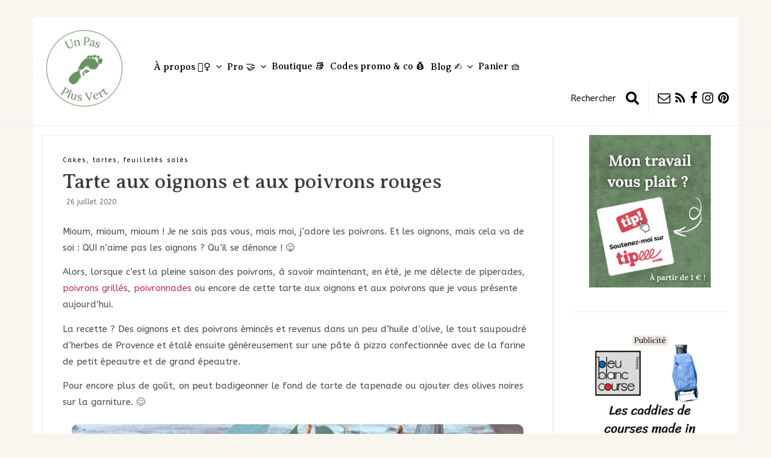

--- FILE ---
content_type: text/html; charset=UTF-8
request_url: https://unpasplusvert.fr/2020/07/tarte-aux-oignons-et-aux-poivrons-rouges
body_size: 37471
content:
<!DOCTYPE html>
<html lang="fr-FR"
    xmlns:og="http://opengraphprotocol.org/schema/"
    xmlns:fb="http://www.facebook.com/2008/fbml">
<head>
<meta name="viewport" content="width=device-width, initial-scale=1.0, maximum-scale=1.0, user-scalable=no" />
<meta charset="UTF-8" />
<meta name="viewport" content="width=device-width" />
<link rel="profile" href="http://gmpg.org/xfn/11" />
<link rel="pingback" href="https://unpasplusvert.fr/xmlrpc.php" />
<style id="jetpack-boost-critical-css">@media all{:root{--comment-rating-star-color:#343434}.wprm-comment-ratings-container svg .wprm-star-full{fill:var(--comment-rating-star-color)}.wprm-comment-ratings-container svg .wprm-star-empty{stroke:var(--comment-rating-star-color)}.comment-form-wprm-rating{margin-bottom:20px;margin-top:5px;text-align:left}.comment-form-wprm-rating .wprm-rating-stars{display:inline-block;vertical-align:middle}fieldset.wprm-comment-ratings-container{background:0 0;border:0;display:inline-block;margin:0;padding:0;position:relative}fieldset.wprm-comment-ratings-container legend{left:0;opacity:0;position:absolute}fieldset.wprm-comment-ratings-container br{display:none}fieldset.wprm-comment-ratings-container input[type=radio]{border:0;float:left;height:16px;margin:0!important;min-height:0;min-width:0;opacity:0;padding:0!important;width:16px}fieldset.wprm-comment-ratings-container span{font-size:0;height:16px;left:0;opacity:0;position:absolute;top:0;width:80px}fieldset.wprm-comment-ratings-container span svg{height:100%!important;width:100%!important}fieldset.wprm-comment-ratings-container input:checked+span{opacity:1}.wprm-recipe{overflow:hidden;zoom:1;clear:both;text-align:left}.wprm-recipe *{box-sizing:border-box}.wprm-recipe a.wprm-recipe-link{-webkit-box-shadow:none;-moz-box-shadow:none;box-shadow:none}.wprm-block-text-normal{font-style:normal;font-weight:400;text-transform:none}.wprm-recipe-icon svg{display:inline;height:1.3em;margin-top:-.15em;overflow:visible;vertical-align:middle;width:1.3em}.wprm-recipe-link{text-decoration:none}.wprm-recipe-link.wprm-recipe-link-inline-button{display:inline-block;margin:0 5px 5px 0}.wprm-recipe-link.wprm-recipe-link-inline-button{border-style:solid;border-width:1px;padding:5px}.wprm-spacer{background:0 0!important;display:block!important;font-size:0;height:10px;line-height:0;width:100%}.wprm-spacer+.wprm-spacer{display:none!important}.wprm-toggle-switch-inside .wprm-toggle-switch-text .wprm-toggle-switch-off,.wprm-toggle-switch-inside .wprm-toggle-switch-text .wprm-toggle-switch-on{align-items:center;color:#fff;display:flex;font-size:calc(var(--switch-height)*.5);gap:5px;grid-area:1/1;opacity:0;white-space:nowrap}}@media all{body:after{content:url(https://unpasplusvert.fr/wp-content/plugins/instagram-feed/img/sbi-sprite.png);display:none}}@media all{.wp-block-columns{align-items:normal!important;box-sizing:border-box;display:flex;flex-wrap:wrap!important}@media (min-width:782px){.wp-block-columns{flex-wrap:nowrap!important}}@media (max-width:781px){.wp-block-columns:not(.is-not-stacked-on-mobile)>.wp-block-column{flex-basis:100%!important}}@media (min-width:782px){.wp-block-columns:not(.is-not-stacked-on-mobile)>.wp-block-column{flex-basis:0;flex-grow:1}}:where(.wp-block-columns){margin-bottom:1.75em}.wp-block-column{flex-grow:1;min-width:0;overflow-wrap:break-word;word-break:break-word}.wp-block-image img{box-sizing:border-box;height:auto;max-width:100%;vertical-align:bottom}ul{box-sizing:border-box}.entry-content{counter-reset:footnotes}html :where(img[class*=wp-image-]){height:auto;max-width:100%}:where(figure){margin:0 0 1em}}@media all{li,p{line-height:1.8em}img{max-width:100%}.logo-link>img{max-width:100%;max-height:160px}.wp-block-image img{border-radius:10px;margin-bottom:1em}.menu-menu-principal-container{margin-right:.5em}html{font-size:14px}h1{font-size:2.4rem}h2{font-size:2.3rem}h2,h4{margin-top:1.2em}h4{font-size:1.6rem}.post-header{text-align:center;margin-bottom:2em}.blog-post .post-categories{color:#000}.header-menu .header_favicon{display:none;float:left;width:3.2rem;height:3.2rem;margin-left:-.8em}.widget_media_image{text-align:center}h1,h2,h4{margin-bottom:.6em}.blog-post .post-info{color:#707275}.btn,input[type=submit]{color:#fff}.blog-post .post-categories a{color:inherit}.post-info>span{margin-left:.5em}.entry-content p{margin-bottom:.9em}.blog-post-single{border:1px solid #efefef}#main-sidebar>li,.blog-post-single{box-shadow:0 1px 0 0#efefef}.blog-post-single{padding:.5em}@media (width >= 33em){.blog-post-single{padding:30px}}.container{background-color:#fff}#main-sidebar>li{padding:0 30px 40px;text-align:center}.post-container{padding-top:1em}.wp-block-image{margin:1.5em 0 0;text-align:center}.header-info-text{padding-left:1em}.header-info-text a{font-size:1.2rem}#menu-menu-principal .menu-item-has-children>a::after{display:inline-block;font-family:fontawesome;content:"";font-style:normal;font-weight:400;margin-left:.5em}@media screen and (width >= 40em){#menu-menu-principal>li>a{font-weight:700}}.cookie-banner{display:none;text-align:center;padding:0 1em 1em;position:fixed;bottom:0;width:100%;background-color:#595959;color:#fff;z-index:10}.cookie-banner button{color:#000;margin-right:1em}.cookie-banner h2{color:#fff;margin-top:.5em}.cookie-inform-and-ask{background-color:#0007;display:none;height:100%;left:0;position:fixed;top:0;width:100%;z-index:5010}.wp-block-columns .wp-block-image img{margin-bottom:0}.pum .popmake-title.pum-title{text-align:center;margin-top:.5em}.infoman-main{background-color:#f6e191;padding:25px 20px;margin:25px auto;text-align:center}.infoman-main>p{font-size:1.1em}.inf-btn{color:rgb(85 85 85);border:medium none;font-weight:400;height:auto;padding:7px;display:inline - block;background-color:#fff;box-shadow:0 1px 1px rgb(0 0 0/24%);border-radius:2px;line-height:1em}.inf-rgpd{font-size:14px;margin:25px 0 15px}@media (width < 40em){.header-menu{padding:0}}@media (width > 992px){header .header-menu{display:flex;justify-content:space-between;flex-wrap:wrap}}}@media all{@media (max-width:1024px){header>.container>.row{margin:0}header>.container{padding:0}header .logo{display:block}}@media (max-width:979px){.header-info-text{text-align:center}}@media (max-width:767px){.content-block>.container>.row{margin-left:0;margin-right:0}.header-info-text{padding-left:0}.header-menu ul.links>li>a:first-child{padding:inherit}.header-menu .menu-top-menu-container-toggle+div{display:none}.header-menu .menu-top-menu-container-toggle{display:block}.header-menu .menu-top-menu-container-toggle+div{float:none;position:absolute;top:40px;width:100%;z-index:10;background:#eee;margin-left:-15px;margin-right:-15px;padding-top:10px;padding-bottom:10px}.header-menu .menu-top-menu-container-toggle+div li{float:none}.header-menu .menu-top-menu-container-toggle+div li a{width:100%;padding:6px 25px!important;margin-bottom:0}.menu-top-menu-container-toggle+div #menu-menu-principal>li>a{color:#000}.header-menu li.menu-item-has-children>a:after{display:inline-block;font-family:fontawesome;content:"";margin-left:5px;font-weight:400;float:right}.header-menu .sub-menu,.header-menu .sub-menu a{border:none}.header-menu .sub-menu li .sub-menu{margin-top:0;right:auto;padding-left:15px!important}.header-menu .sub-menu li .sub-menu li .sub-menu{margin-top:0}.header-menu li ul{position:relative;background:0 0;margin-left:10px}.header-menu .sub-menu li .sub-menu{padding-left:0!important}.header-menu li ul a{min-height:0;border:0!important}.search-bar-header .submit{left:50px;right:auto}.search-bar-header #s{left:85px;right:auto}.blog-post .post-content{margin-left:0}.blog-post .post-content-wrapper{width:100%;float:none}}@media (max-width:568px){.logo-link>img{max-width:100%}.post-social{display:block!important}}@media (max-width:480px){.content-block>.container{padding:0}.blog-post .post-info{line-height:1.7em}}}@media all{@media (min-width:768px){.header-menu .sub-menu{display:block;margin-top:30px;opacity:0;transform:matrix(0,0,0,0,0,0);-ms-transform:matrix(0,0,0,0,0,0);-webkit-transform:matrix(0,0,0,0,0,0);webkit-transform-style:preserve-3d;-webkit-backface-visibility:hidden}.header-menu .sub-menu>li>.sub-menu{margin-top:0;right:-90%}}}@media all{.post-container{margin-top:0}header{background-color:transparent}}@media all{.pum-container,.pum-content,.pum-content+.pum-close,.pum-overlay,.pum-title{background:0 0;border:none;bottom:auto;clear:none;float:none;font-family:inherit;font-size:medium;font-style:normal;font-weight:400;height:auto;left:auto;letter-spacing:normal;line-height:normal;max-height:none;max-width:none;min-height:0;min-width:0;overflow:visible;position:static;right:auto;text-align:left;text-decoration:none;text-indent:0;text-transform:none;top:auto;visibility:visible;white-space:normal;width:auto;z-index:auto}.pum-content,.pum-title{position:relative;z-index:1}.pum-overlay{position:fixed}.pum-overlay{height:100%;width:100%;top:0;left:0;right:0;bottom:0;z-index:1999999999;overflow:initial;display:none}.pum-overlay,.pum-overlay *,.pum-overlay :after,.pum-overlay :before,.pum-overlay:after,.pum-overlay:before{box-sizing:border-box}.pum-container{top:100px;position:absolute;margin-bottom:3em;z-index:1999999999}.pum-container.pum-responsive{left:50%;margin-left:-47.5%;width:95%;height:auto;overflow:visible}@media only screen and (min-width:1024px){.pum-container.pum-responsive.pum-responsive-small{margin-left:-20%;width:40%}}.pum-container .pum-title{margin-bottom:.5em}.pum-container .pum-content>:last-child{margin-bottom:0}.pum-container .pum-content>:first-child{margin-top:0}.pum-container .pum-content+.pum-close{text-decoration:none;text-align:center;line-height:1;position:absolute;min-width:1em;z-index:2;background-color:transparent}.pum-theme-11682,.pum-theme-theme-par-defaut{background-color:rgba(255,255,255,.5)}.pum-theme-11682 .pum-container,.pum-theme-theme-par-defaut .pum-container{padding:18px;border-radius:0;border:1px none #000;box-shadow:1px 1px 3px 0 rgba(2,2,2,.23);background-color:#f9f9f9}.pum-theme-11682 .pum-title,.pum-theme-theme-par-defaut .pum-title{color:#000;text-align:left;text-shadow:0 0 0 rgba(2,2,2,.23);font-family:inherit;font-weight:400;font-size:32px;line-height:36px}.pum-theme-11682 .pum-content,.pum-theme-theme-par-defaut .pum-content{color:#020202;font-family:inherit;font-weight:400}.pum-theme-11682 .pum-content+.pum-close,.pum-theme-theme-par-defaut .pum-content+.pum-close{position:absolute;height:auto;width:auto;left:auto;right:0;bottom:auto;top:0;padding:8px;color:#fff;font-family:inherit;font-weight:400;font-size:12px;line-height:36px;border:1px none #fff;border-radius:0;box-shadow:1px 1px 3px 0 rgba(2,2,2,.23);text-shadow:0 0 0 rgba(0,0,0,.23);background-color:#4b6547}#pum-11691{z-index:1999999999}}@media all{h2,h4{margin-top:.6em}input{border:1px solid #eee;background-color:#fff;padding:5px 1em;vertical-align:middle;box-shadow:none;border-radius:0;line-height:29px}input::placeholder{color:#aaa}.btn,a.btn,input[type=submit]{line-height:1;border-width:1px;border-style:solid;text-align:left;text-shadow:none;text-decoration:none;vertical-align:middle;border-radius:0;filter:none;box-shadow:none;text-align:center;text-transform:uppercase;letter-spacing:1px}.btn,input[type=submit]{padding:.8em;font-size:1rem}.content-block .post-container{margin-top:30px}header+.content-block .post-container{margin-top:0}.header-menu-bg{z-index:10001;width:100%;border-bottom:1px solid #eee}.header-menu{overflow:visible}.header-info-text .fa{margin-right:8px;font-size:126%}.header-info-text a:last-child .fa{margin-right:0}.header-menu ul{margin:0;padding:0}@media only screen and (min-width:768px){.header-menu ul{display:flex;flex-wrap:wrap}}.header-menu li{position:relative;display:block;margin-right:1px}.header-menu li ul{display:none;border-bottom:0;position:absolute;background:#fff;z-index:10000}.header-menu .sub-menu li .sub-menu{right:-99.5%;top:0}.header-menu li a{display:block;padding-left:8px;padding-top:12px;padding-bottom:12px;text-decoration:none}.header-menu ul.links>li:first-child>a{padding-left:0}.header-menu li ul a{padding:8px 20px;min-width:190px;border:1px solid #eee;border-bottom:0}.header-menu li ul li{float:none}.header-menu li ul>li:last-child>a{border-bottom:1px solid #eee}.header-menu .menu-top-menu-container-toggle{float:left;display:none;padding:12px}.header-menu .menu-top-menu-container-toggle:after{content:"";display:inline-block;font-family:fontawesome;font-weight:400;font-size:20px}.header-menu .sub-menu li.menu-item-has-children>a:after{display:inline-block;font-family:fontawesome;content:"";margin-left:5px;font-weight:400}header .container{padding:0;margin-top:1rem;margin-top:2rem}header .logo{padding:1.5rem;text-align:center}.header-menu{margin-top:4rem}.header-info-text{padding:1em;border-left:1px solid #eee;float:right}.search-bar-header{float:right;margin-right:1em}.search-bar-header #s{border:0;background:0 0;padding:1em 0;padding-right:.5em;margin:2px 0;line-height:1em;text-align:right;min-width:11em}#s::placeholder{color:#000;opacity:.9}.blog-style-3 .search-bar-header .submit,.search-bar-header .submit{padding:11px;mask:url(https://unpasplusvert.fr/wp-content/themes/piemont/img/search-solid.svg) no-repeat 50% 50%;-webkit-mask:url(https://unpasplusvert.fr/wp-content/themes/piemont/img/search-solid.svg) no-repeat 50% 50%;width:16px;text-indent:-9999px;opacity:1;border:0;box-shadow:none}.post-content-wrapper{position:relative}.post-container{margin-top:45px}.blog-post{margin-bottom:1em;clear:both;border-bottom:2px dashed #eee}.blog-post.blog-post-single{margin-bottom:30px;padding-bottom:30px}.blog-post-single .post-content-wrapper{width:100%;float:none}.blog-post-single .post-info{line-height:1em}.blog-post.blog-post-single .post-content{margin-left:0}.blog-post .post-content{background:0 0;padding:0}.blog-post .post-content img{max-width:100%;height:auto}.blog-post .post-categories{display:inline-block;text-align:center;margin-bottom:20px;letter-spacing:2px;font-size:.7em}.blog-post .post-categories:before{background:#ec9f2e;content:" ";display:block;height:1px;margin-left:-37px;margin-top:13px;position:absolute;width:12px}.blog-post .post-categories:after{background:#ec9f2e;content:" ";display:block;height:1px;margin-top:-12px;position:absolute;right:-22px;width:12px}.blog-post .post-header-title{margin-top:0;margin-bottom:15px;text-align:center;word-wrap:break-word}.blog-post .post-info{text-align:center;color:#8f9294;margin-bottom:30px;font-size:.8em}.post-social{font-size:14px;margin-bottom:0;margin-top:2px;margin-right:5px;float:left;display:none}.post-social a{color:#000;font-size:16px;margin-right:5px;margin-left:5px;text-decoration:none;width:16px;height:16px;display:inline-block;text-align:center;vertical-align:middle;display:inline-block;padding-top:0;line-height:16px}.content-block>.container{padding-top:1em}.sidebar{margin-top:40px}.content-block .sidebar{margin-top:0}.sidebar ul{list-style:none;margin:0;padding:0}.sidebar>ul>li{margin-bottom:40px}.sidebar .widget a{color:#000}.sidebar .widget img{max-width:100%;height:auto}.comment-form label{display:inline;min-width:70px;padding-right:.5em}.comments-area input{margin-bottom:0}.entry-content{overflow:visible}.entry-content img{height:auto;max-width:100%}.blog-style-3 .blog-post{border-bottom:0;margin-bottom:50px;box-shadow:0 1px 3px rgba(0,0,0,.1)}.blog-style-3 .blog-post .post-content-wrapper{padding:25px}.blog-style-3 .blog-post .post-categories:after,.blog-style-3 .blog-post .post-categories:before{display:none}.blog-style-3 .blog-post .post-categories{text-align:left;padding:0;display:block;background:0 0;color:#000;margin-bottom:5px}.blog-style-3 .blog-post .post-categories a{color:#000}.blog-style-3 .blog-post .post-header-title{text-align:left;margin:10px 0}.blog-style-3 .blog-post .post-info{text-align:left}.blog-style-3 .post-social{float:right}}</style><meta name='robots' content='index, follow, max-image-preview:large, max-snippet:-1, max-video-preview:-1' />

	<!-- This site is optimized with the Yoast SEO plugin v26.8 - https://yoast.com/product/yoast-seo-wordpress/ -->
	<title>Tarte aux oignons et aux poivrons rouges | Un Pas Plus Vert</title>
	<link rel="canonical" href="https://unpasplusvert.fr/2020/07/tarte-aux-oignons-et-aux-poivrons-rouges" />
	<meta property="og:locale" content="fr_FR" />
	<meta property="og:type" content="article" />
	<meta property="og:title" content="Tarte aux oignons et aux poivrons rouges | Un Pas Plus Vert" />
	<meta property="og:description" content="Mioum, mioum, mioum ! Je ne sais pas vous, mais moi, j&#039;adore les poivrons. Et les oignons, mais cela va de soi : QUI n&#039;aime pas les oignons ? Qu&#039;il se dénonce ! 😋" />
	<meta property="og:url" content="https://unpasplusvert.fr/2020/07/tarte-aux-oignons-et-aux-poivrons-rouges" />
	<meta property="og:site_name" content="Un Pas Plus Vert" />
	<meta property="article:publisher" content="https://www.facebook.com/tomatesansgraines" />
	<meta property="article:published_time" content="2020-07-26T05:00:00+00:00" />
	<meta property="og:image" content="https://unpasplusvert.fr/wp-content/uploads/2020/07/1-DSC_0014-002.jpg" />
	<meta property="og:image:width" content="750" />
	<meta property="og:image:height" content="501" />
	<meta property="og:image:type" content="image/jpeg" />
	<meta name="author" content="Stéphanie Faustin" />
	<meta name="twitter:card" content="summary_large_image" />
	<meta name="twitter:label1" content="Écrit par" />
	<meta name="twitter:data1" content="Stéphanie Faustin" />
	<meta name="twitter:label2" content="Durée de lecture estimée" />
	<meta name="twitter:data2" content="2 minutes" />
	<script type="application/ld+json" class="yoast-schema-graph">{"@context":"https://schema.org","@graph":[{"@type":"Article","@id":"https://unpasplusvert.fr/2020/07/tarte-aux-oignons-et-aux-poivrons-rouges#article","isPartOf":{"@id":"https://unpasplusvert.fr/2020/07/tarte-aux-oignons-et-aux-poivrons-rouges"},"author":{"name":"Stéphanie Faustin","@id":"https://unpasplusvert.fr/#/schema/person/426e2562b1b7b0bc79c3e35005f64f56"},"headline":"Tarte aux oignons et aux poivrons rouges","datePublished":"2020-07-26T05:00:00+00:00","mainEntityOfPage":{"@id":"https://unpasplusvert.fr/2020/07/tarte-aux-oignons-et-aux-poivrons-rouges"},"wordCount":418,"commentCount":0,"publisher":{"@id":"https://unpasplusvert.fr/#organization"},"image":{"@id":"https://unpasplusvert.fr/2020/07/tarte-aux-oignons-et-aux-poivrons-rouges#primaryimage"},"thumbnailUrl":"https://unpasplusvert.fr/wp-content/uploads/2020/07/1-DSC_0014-002.jpg","keywords":["Végétalien"],"articleSection":["Cakes, tartes, feuilletés salés"],"inLanguage":"fr-FR","potentialAction":[{"@type":"CommentAction","name":"Comment","target":["https://unpasplusvert.fr/2020/07/tarte-aux-oignons-et-aux-poivrons-rouges#respond"]}]},{"@type":"WebPage","@id":"https://unpasplusvert.fr/2020/07/tarte-aux-oignons-et-aux-poivrons-rouges","url":"https://unpasplusvert.fr/2020/07/tarte-aux-oignons-et-aux-poivrons-rouges","name":"Tarte aux oignons et aux poivrons rouges | Un Pas Plus Vert","isPartOf":{"@id":"https://unpasplusvert.fr/#website"},"primaryImageOfPage":{"@id":"https://unpasplusvert.fr/2020/07/tarte-aux-oignons-et-aux-poivrons-rouges#primaryimage"},"image":{"@id":"https://unpasplusvert.fr/2020/07/tarte-aux-oignons-et-aux-poivrons-rouges#primaryimage"},"thumbnailUrl":"https://unpasplusvert.fr/wp-content/uploads/2020/07/1-DSC_0014-002.jpg","datePublished":"2020-07-26T05:00:00+00:00","breadcrumb":{"@id":"https://unpasplusvert.fr/2020/07/tarte-aux-oignons-et-aux-poivrons-rouges#breadcrumb"},"inLanguage":"fr-FR","potentialAction":[{"@type":"ReadAction","target":["https://unpasplusvert.fr/2020/07/tarte-aux-oignons-et-aux-poivrons-rouges"]}]},{"@type":"ImageObject","inLanguage":"fr-FR","@id":"https://unpasplusvert.fr/2020/07/tarte-aux-oignons-et-aux-poivrons-rouges#primaryimage","url":"https://unpasplusvert.fr/wp-content/uploads/2020/07/1-DSC_0014-002.jpg","contentUrl":"https://unpasplusvert.fr/wp-content/uploads/2020/07/1-DSC_0014-002.jpg","width":750,"height":501,"caption":"Tarte aux oignons et aux poivrons rouges_Tomate Sans graines/Stéphanie Faustin"},{"@type":"BreadcrumbList","@id":"https://unpasplusvert.fr/2020/07/tarte-aux-oignons-et-aux-poivrons-rouges#breadcrumb","itemListElement":[{"@type":"ListItem","position":1,"name":"Accueil","item":"https://unpasplusvert.fr/"},{"@type":"ListItem","position":2,"name":"Tarte aux oignons et aux poivrons rouges"}]},{"@type":"WebSite","@id":"https://unpasplusvert.fr/#website","url":"https://unpasplusvert.fr/","name":"Un Pas Plus Vert","description":"","publisher":{"@id":"https://unpasplusvert.fr/#organization"},"potentialAction":[{"@type":"SearchAction","target":{"@type":"EntryPoint","urlTemplate":"https://unpasplusvert.fr/?s={search_term_string}"},"query-input":{"@type":"PropertyValueSpecification","valueRequired":true,"valueName":"search_term_string"}}],"inLanguage":"fr-FR"},{"@type":"Organization","@id":"https://unpasplusvert.fr/#organization","name":"Un Pas Plus Vert","url":"https://unpasplusvert.fr/","logo":{"@type":"ImageObject","inLanguage":"fr-FR","@id":"https://unpasplusvert.fr/#/schema/logo/image/","url":"https://unpasplusvert.fr/wp-content/uploads/2022/03/Logo_Empreinte_Nom_tache.png","contentUrl":"https://unpasplusvert.fr/wp-content/uploads/2022/03/Logo_Empreinte_Nom_tache.png","width":379,"height":379,"caption":"Un Pas Plus Vert"},"image":{"@id":"https://unpasplusvert.fr/#/schema/logo/image/"},"sameAs":["https://www.facebook.com/tomatesansgraines","https://www.instagram.com/tomatesansgraines_greenlife","https://www.pinterest.fr/tomatesansgraines"]},{"@type":"Person","@id":"https://unpasplusvert.fr/#/schema/person/426e2562b1b7b0bc79c3e35005f64f56","name":"Stéphanie Faustin","image":{"@type":"ImageObject","inLanguage":"fr-FR","@id":"https://unpasplusvert.fr/#/schema/person/image/","url":"https://secure.gravatar.com/avatar/a11c5a938572c7fff9ade542b0a32f5409ee5b8c207050d2570d63948e781999?s=96&d=mm&r=g","contentUrl":"https://secure.gravatar.com/avatar/a11c5a938572c7fff9ade542b0a32f5409ee5b8c207050d2570d63948e781999?s=96&d=mm&r=g","caption":"Stéphanie Faustin"},"description":"Créatrice de contenu web &amp; print engagée.","sameAs":["https://unpasplusvert.fr"]}]}</script>
	<!-- / Yoast SEO plugin. -->


<link rel='dns-prefetch' href='//fonts.googleapis.com' />
<link rel='dns-prefetch' href='//maxcdn.bootstrapcdn.com' />
<link rel="alternate" type="application/rss+xml" title="Un Pas Plus Vert &raquo; Flux" href="https://unpasplusvert.fr/feed" />
<link rel="alternate" type="application/rss+xml" title="Un Pas Plus Vert &raquo; Flux des commentaires" href="https://unpasplusvert.fr/comments/feed" />
<link rel="alternate" type="application/rss+xml" title="Un Pas Plus Vert &raquo; Tarte aux oignons et aux poivrons rouges Flux des commentaires" href="https://unpasplusvert.fr/2020/07/tarte-aux-oignons-et-aux-poivrons-rouges/feed" />
<link rel="alternate" title="oEmbed (JSON)" type="application/json+oembed" href="https://unpasplusvert.fr/wp-json/oembed/1.0/embed?url=https%3A%2F%2Funpasplusvert.fr%2F2020%2F07%2Ftarte-aux-oignons-et-aux-poivrons-rouges" />
<link rel="alternate" title="oEmbed (XML)" type="text/xml+oembed" href="https://unpasplusvert.fr/wp-json/oembed/1.0/embed?url=https%3A%2F%2Funpasplusvert.fr%2F2020%2F07%2Ftarte-aux-oignons-et-aux-poivrons-rouges&#038;format=xml" />
<script>(()=>{"use strict";const e=[400,500,600,700,800,900],t=e=>`wprm-min-${e}`,n=e=>`wprm-max-${e}`,s=new Set,o="ResizeObserver"in window,r=o?new ResizeObserver((e=>{for(const t of e)c(t.target)})):null,i=.5/(window.devicePixelRatio||1);function c(s){const o=s.getBoundingClientRect().width||0;for(let r=0;r<e.length;r++){const c=e[r],a=o<=c+i;o>c+i?s.classList.add(t(c)):s.classList.remove(t(c)),a?s.classList.add(n(c)):s.classList.remove(n(c))}}function a(e){s.has(e)||(s.add(e),r&&r.observe(e),c(e))}!function(e=document){e.querySelectorAll(".wprm-recipe").forEach(a)}();if(new MutationObserver((e=>{for(const t of e)for(const e of t.addedNodes)e instanceof Element&&(e.matches?.(".wprm-recipe")&&a(e),e.querySelectorAll?.(".wprm-recipe").forEach(a))})).observe(document.documentElement,{childList:!0,subtree:!0}),!o){let e=0;addEventListener("resize",(()=>{e&&cancelAnimationFrame(e),e=requestAnimationFrame((()=>s.forEach(c)))}),{passive:!0})}})();</script>
    <meta property="og:title" content="Tarte aux oignons et aux poivrons rouges"/>
    <meta property="og:description" content="Mioum, mioum, mioum ! Je ne sais pas vous, mais moi, j'adore les poivrons. Et les oignons, mais cela va de soi : QUI n'aime pas les oignons ? Qu'il se dénonce ! 😋"/>
    <meta property="og:type" content="article"/>
    <meta property="og:url" content="https://unpasplusvert.fr/2020/07/tarte-aux-oignons-et-aux-poivrons-rouges"/>
    <meta property="og:site_name" content="Un Pas Plus Vert"/>
    <meta property="og:image" content="https://unpasplusvert.fr/wp-content/uploads/2020/07/1-DSC_0014-002.jpg"/>
    <meta property="og:image:alt" content="Tarte aux oignons et aux poivrons rouges_Tomate Sans graines/Stéphanie Faustin"/>

    <style id='wp-img-auto-sizes-contain-inline-css'>
img:is([sizes=auto i],[sizes^="auto," i]){contain-intrinsic-size:3000px 1500px}
/*# sourceURL=wp-img-auto-sizes-contain-inline-css */
</style>
<noscript><link rel='stylesheet' id='wprm-public-css' href='https://unpasplusvert.fr/wp-content/plugins/wp-recipe-maker/dist/public-modern.css?ver=10.3.2' media='all' />
</noscript><link data-media="all" onload="this.media=this.dataset.media; delete this.dataset.media; this.removeAttribute( &apos;onload&apos; );" rel='stylesheet' id='wprm-public-css' href='https://unpasplusvert.fr/wp-content/plugins/wp-recipe-maker/dist/public-modern.css?ver=10.3.2' media="not all" />
<noscript><link rel='stylesheet' id='sbi_styles-css' href='https://unpasplusvert.fr/wp-content/plugins/instagram-feed/css/sbi-styles.min.css?ver=6.10.0' media='all' />
</noscript><link data-media="all" onload="this.media=this.dataset.media; delete this.dataset.media; this.removeAttribute( &apos;onload&apos; );" rel='stylesheet' id='sbi_styles-css' href='https://unpasplusvert.fr/wp-content/plugins/instagram-feed/css/sbi-styles.min.css?ver=6.10.0' media="not all" />
<style id='wp-emoji-styles-inline-css'>

	img.wp-smiley, img.emoji {
		display: inline !important;
		border: none !important;
		box-shadow: none !important;
		height: 1em !important;
		width: 1em !important;
		margin: 0 0.07em !important;
		vertical-align: -0.1em !important;
		background: none !important;
		padding: 0 !important;
	}
/*# sourceURL=wp-emoji-styles-inline-css */
</style>
<style id='wp-block-library-inline-css'>
:root{--wp-block-synced-color:#7a00df;--wp-block-synced-color--rgb:122,0,223;--wp-bound-block-color:var(--wp-block-synced-color);--wp-editor-canvas-background:#ddd;--wp-admin-theme-color:#007cba;--wp-admin-theme-color--rgb:0,124,186;--wp-admin-theme-color-darker-10:#006ba1;--wp-admin-theme-color-darker-10--rgb:0,107,160.5;--wp-admin-theme-color-darker-20:#005a87;--wp-admin-theme-color-darker-20--rgb:0,90,135;--wp-admin-border-width-focus:2px}@media (min-resolution:192dpi){:root{--wp-admin-border-width-focus:1.5px}}.wp-element-button{cursor:pointer}:root .has-very-light-gray-background-color{background-color:#eee}:root .has-very-dark-gray-background-color{background-color:#313131}:root .has-very-light-gray-color{color:#eee}:root .has-very-dark-gray-color{color:#313131}:root .has-vivid-green-cyan-to-vivid-cyan-blue-gradient-background{background:linear-gradient(135deg,#00d084,#0693e3)}:root .has-purple-crush-gradient-background{background:linear-gradient(135deg,#34e2e4,#4721fb 50%,#ab1dfe)}:root .has-hazy-dawn-gradient-background{background:linear-gradient(135deg,#faaca8,#dad0ec)}:root .has-subdued-olive-gradient-background{background:linear-gradient(135deg,#fafae1,#67a671)}:root .has-atomic-cream-gradient-background{background:linear-gradient(135deg,#fdd79a,#004a59)}:root .has-nightshade-gradient-background{background:linear-gradient(135deg,#330968,#31cdcf)}:root .has-midnight-gradient-background{background:linear-gradient(135deg,#020381,#2874fc)}:root{--wp--preset--font-size--normal:16px;--wp--preset--font-size--huge:42px}.has-regular-font-size{font-size:1em}.has-larger-font-size{font-size:2.625em}.has-normal-font-size{font-size:var(--wp--preset--font-size--normal)}.has-huge-font-size{font-size:var(--wp--preset--font-size--huge)}.has-text-align-center{text-align:center}.has-text-align-left{text-align:left}.has-text-align-right{text-align:right}.has-fit-text{white-space:nowrap!important}#end-resizable-editor-section{display:none}.aligncenter{clear:both}.items-justified-left{justify-content:flex-start}.items-justified-center{justify-content:center}.items-justified-right{justify-content:flex-end}.items-justified-space-between{justify-content:space-between}.screen-reader-text{border:0;clip-path:inset(50%);height:1px;margin:-1px;overflow:hidden;padding:0;position:absolute;width:1px;word-wrap:normal!important}.screen-reader-text:focus{background-color:#ddd;clip-path:none;color:#444;display:block;font-size:1em;height:auto;left:5px;line-height:normal;padding:15px 23px 14px;text-decoration:none;top:5px;width:auto;z-index:100000}html :where(.has-border-color){border-style:solid}html :where([style*=border-top-color]){border-top-style:solid}html :where([style*=border-right-color]){border-right-style:solid}html :where([style*=border-bottom-color]){border-bottom-style:solid}html :where([style*=border-left-color]){border-left-style:solid}html :where([style*=border-width]){border-style:solid}html :where([style*=border-top-width]){border-top-style:solid}html :where([style*=border-right-width]){border-right-style:solid}html :where([style*=border-bottom-width]){border-bottom-style:solid}html :where([style*=border-left-width]){border-left-style:solid}html :where(img[class*=wp-image-]){height:auto;max-width:100%}:where(figure){margin:0 0 1em}html :where(.is-position-sticky){--wp-admin--admin-bar--position-offset:var(--wp-admin--admin-bar--height,0px)}@media screen and (max-width:600px){html :where(.is-position-sticky){--wp-admin--admin-bar--position-offset:0px}}

/*# sourceURL=wp-block-library-inline-css */
</style><style id='wp-block-heading-inline-css'>
h1:where(.wp-block-heading).has-background,h2:where(.wp-block-heading).has-background,h3:where(.wp-block-heading).has-background,h4:where(.wp-block-heading).has-background,h5:where(.wp-block-heading).has-background,h6:where(.wp-block-heading).has-background{padding:1.25em 2.375em}h1.has-text-align-left[style*=writing-mode]:where([style*=vertical-lr]),h1.has-text-align-right[style*=writing-mode]:where([style*=vertical-rl]),h2.has-text-align-left[style*=writing-mode]:where([style*=vertical-lr]),h2.has-text-align-right[style*=writing-mode]:where([style*=vertical-rl]),h3.has-text-align-left[style*=writing-mode]:where([style*=vertical-lr]),h3.has-text-align-right[style*=writing-mode]:where([style*=vertical-rl]),h4.has-text-align-left[style*=writing-mode]:where([style*=vertical-lr]),h4.has-text-align-right[style*=writing-mode]:where([style*=vertical-rl]),h5.has-text-align-left[style*=writing-mode]:where([style*=vertical-lr]),h5.has-text-align-right[style*=writing-mode]:where([style*=vertical-rl]),h6.has-text-align-left[style*=writing-mode]:where([style*=vertical-lr]),h6.has-text-align-right[style*=writing-mode]:where([style*=vertical-rl]){rotate:180deg}
/*# sourceURL=https://unpasplusvert.fr/wp-includes/blocks/heading/style.min.css */
</style>
<style id='wp-block-image-inline-css'>
.wp-block-image>a,.wp-block-image>figure>a{display:inline-block}.wp-block-image img{box-sizing:border-box;height:auto;max-width:100%;vertical-align:bottom}@media not (prefers-reduced-motion){.wp-block-image img.hide{visibility:hidden}.wp-block-image img.show{animation:show-content-image .4s}}.wp-block-image[style*=border-radius] img,.wp-block-image[style*=border-radius]>a{border-radius:inherit}.wp-block-image.has-custom-border img{box-sizing:border-box}.wp-block-image.aligncenter{text-align:center}.wp-block-image.alignfull>a,.wp-block-image.alignwide>a{width:100%}.wp-block-image.alignfull img,.wp-block-image.alignwide img{height:auto;width:100%}.wp-block-image .aligncenter,.wp-block-image .alignleft,.wp-block-image .alignright,.wp-block-image.aligncenter,.wp-block-image.alignleft,.wp-block-image.alignright{display:table}.wp-block-image .aligncenter>figcaption,.wp-block-image .alignleft>figcaption,.wp-block-image .alignright>figcaption,.wp-block-image.aligncenter>figcaption,.wp-block-image.alignleft>figcaption,.wp-block-image.alignright>figcaption{caption-side:bottom;display:table-caption}.wp-block-image .alignleft{float:left;margin:.5em 1em .5em 0}.wp-block-image .alignright{float:right;margin:.5em 0 .5em 1em}.wp-block-image .aligncenter{margin-left:auto;margin-right:auto}.wp-block-image :where(figcaption){margin-bottom:1em;margin-top:.5em}.wp-block-image.is-style-circle-mask img{border-radius:9999px}@supports ((-webkit-mask-image:none) or (mask-image:none)) or (-webkit-mask-image:none){.wp-block-image.is-style-circle-mask img{border-radius:0;-webkit-mask-image:url('data:image/svg+xml;utf8,<svg viewBox="0 0 100 100" xmlns="http://www.w3.org/2000/svg"><circle cx="50" cy="50" r="50"/></svg>');mask-image:url('data:image/svg+xml;utf8,<svg viewBox="0 0 100 100" xmlns="http://www.w3.org/2000/svg"><circle cx="50" cy="50" r="50"/></svg>');mask-mode:alpha;-webkit-mask-position:center;mask-position:center;-webkit-mask-repeat:no-repeat;mask-repeat:no-repeat;-webkit-mask-size:contain;mask-size:contain}}:root :where(.wp-block-image.is-style-rounded img,.wp-block-image .is-style-rounded img){border-radius:9999px}.wp-block-image figure{margin:0}.wp-lightbox-container{display:flex;flex-direction:column;position:relative}.wp-lightbox-container img{cursor:zoom-in}.wp-lightbox-container img:hover+button{opacity:1}.wp-lightbox-container button{align-items:center;backdrop-filter:blur(16px) saturate(180%);background-color:#5a5a5a40;border:none;border-radius:4px;cursor:zoom-in;display:flex;height:20px;justify-content:center;opacity:0;padding:0;position:absolute;right:16px;text-align:center;top:16px;width:20px;z-index:100}@media not (prefers-reduced-motion){.wp-lightbox-container button{transition:opacity .2s ease}}.wp-lightbox-container button:focus-visible{outline:3px auto #5a5a5a40;outline:3px auto -webkit-focus-ring-color;outline-offset:3px}.wp-lightbox-container button:hover{cursor:pointer;opacity:1}.wp-lightbox-container button:focus{opacity:1}.wp-lightbox-container button:focus,.wp-lightbox-container button:hover,.wp-lightbox-container button:not(:hover):not(:active):not(.has-background){background-color:#5a5a5a40;border:none}.wp-lightbox-overlay{box-sizing:border-box;cursor:zoom-out;height:100vh;left:0;overflow:hidden;position:fixed;top:0;visibility:hidden;width:100%;z-index:100000}.wp-lightbox-overlay .close-button{align-items:center;cursor:pointer;display:flex;justify-content:center;min-height:40px;min-width:40px;padding:0;position:absolute;right:calc(env(safe-area-inset-right) + 16px);top:calc(env(safe-area-inset-top) + 16px);z-index:5000000}.wp-lightbox-overlay .close-button:focus,.wp-lightbox-overlay .close-button:hover,.wp-lightbox-overlay .close-button:not(:hover):not(:active):not(.has-background){background:none;border:none}.wp-lightbox-overlay .lightbox-image-container{height:var(--wp--lightbox-container-height);left:50%;overflow:hidden;position:absolute;top:50%;transform:translate(-50%,-50%);transform-origin:top left;width:var(--wp--lightbox-container-width);z-index:9999999999}.wp-lightbox-overlay .wp-block-image{align-items:center;box-sizing:border-box;display:flex;height:100%;justify-content:center;margin:0;position:relative;transform-origin:0 0;width:100%;z-index:3000000}.wp-lightbox-overlay .wp-block-image img{height:var(--wp--lightbox-image-height);min-height:var(--wp--lightbox-image-height);min-width:var(--wp--lightbox-image-width);width:var(--wp--lightbox-image-width)}.wp-lightbox-overlay .wp-block-image figcaption{display:none}.wp-lightbox-overlay button{background:none;border:none}.wp-lightbox-overlay .scrim{background-color:#fff;height:100%;opacity:.9;position:absolute;width:100%;z-index:2000000}.wp-lightbox-overlay.active{visibility:visible}@media not (prefers-reduced-motion){.wp-lightbox-overlay.active{animation:turn-on-visibility .25s both}.wp-lightbox-overlay.active img{animation:turn-on-visibility .35s both}.wp-lightbox-overlay.show-closing-animation:not(.active){animation:turn-off-visibility .35s both}.wp-lightbox-overlay.show-closing-animation:not(.active) img{animation:turn-off-visibility .25s both}.wp-lightbox-overlay.zoom.active{animation:none;opacity:1;visibility:visible}.wp-lightbox-overlay.zoom.active .lightbox-image-container{animation:lightbox-zoom-in .4s}.wp-lightbox-overlay.zoom.active .lightbox-image-container img{animation:none}.wp-lightbox-overlay.zoom.active .scrim{animation:turn-on-visibility .4s forwards}.wp-lightbox-overlay.zoom.show-closing-animation:not(.active){animation:none}.wp-lightbox-overlay.zoom.show-closing-animation:not(.active) .lightbox-image-container{animation:lightbox-zoom-out .4s}.wp-lightbox-overlay.zoom.show-closing-animation:not(.active) .lightbox-image-container img{animation:none}.wp-lightbox-overlay.zoom.show-closing-animation:not(.active) .scrim{animation:turn-off-visibility .4s forwards}}@keyframes show-content-image{0%{visibility:hidden}99%{visibility:hidden}to{visibility:visible}}@keyframes turn-on-visibility{0%{opacity:0}to{opacity:1}}@keyframes turn-off-visibility{0%{opacity:1;visibility:visible}99%{opacity:0;visibility:visible}to{opacity:0;visibility:hidden}}@keyframes lightbox-zoom-in{0%{transform:translate(calc((-100vw + var(--wp--lightbox-scrollbar-width))/2 + var(--wp--lightbox-initial-left-position)),calc(-50vh + var(--wp--lightbox-initial-top-position))) scale(var(--wp--lightbox-scale))}to{transform:translate(-50%,-50%) scale(1)}}@keyframes lightbox-zoom-out{0%{transform:translate(-50%,-50%) scale(1);visibility:visible}99%{visibility:visible}to{transform:translate(calc((-100vw + var(--wp--lightbox-scrollbar-width))/2 + var(--wp--lightbox-initial-left-position)),calc(-50vh + var(--wp--lightbox-initial-top-position))) scale(var(--wp--lightbox-scale));visibility:hidden}}
/*# sourceURL=https://unpasplusvert.fr/wp-includes/blocks/image/style.min.css */
</style>
<style id='wp-block-list-inline-css'>
ol,ul{box-sizing:border-box}:root :where(.wp-block-list.has-background){padding:1.25em 2.375em}
/*# sourceURL=https://unpasplusvert.fr/wp-includes/blocks/list/style.min.css */
</style>
<style id='wp-block-tag-cloud-inline-css'>
.wp-block-tag-cloud{box-sizing:border-box}.wp-block-tag-cloud.aligncenter{justify-content:center;text-align:center}.wp-block-tag-cloud a{display:inline-block;margin-right:5px}.wp-block-tag-cloud span{display:inline-block;margin-left:5px;text-decoration:none}:root :where(.wp-block-tag-cloud.is-style-outline){display:flex;flex-wrap:wrap;gap:1ch}:root :where(.wp-block-tag-cloud.is-style-outline a){border:1px solid;font-size:unset!important;margin-right:0;padding:1ch 2ch;text-decoration:none!important}
/*# sourceURL=https://unpasplusvert.fr/wp-includes/blocks/tag-cloud/style.min.css */
</style>
<style id='wp-block-paragraph-inline-css'>
.is-small-text{font-size:.875em}.is-regular-text{font-size:1em}.is-large-text{font-size:2.25em}.is-larger-text{font-size:3em}.has-drop-cap:not(:focus):first-letter{float:left;font-size:8.4em;font-style:normal;font-weight:100;line-height:.68;margin:.05em .1em 0 0;text-transform:uppercase}body.rtl .has-drop-cap:not(:focus):first-letter{float:none;margin-left:.1em}p.has-drop-cap.has-background{overflow:hidden}:root :where(p.has-background){padding:1.25em 2.375em}:where(p.has-text-color:not(.has-link-color)) a{color:inherit}p.has-text-align-left[style*="writing-mode:vertical-lr"],p.has-text-align-right[style*="writing-mode:vertical-rl"]{rotate:180deg}
/*# sourceURL=https://unpasplusvert.fr/wp-includes/blocks/paragraph/style.min.css */
</style>
<noscript><link rel='stylesheet' id='wc-blocks-style-css' href='https://unpasplusvert.fr/wp-content/plugins/woocommerce/assets/client/blocks/wc-blocks.css?ver=wc-10.4.3' media='all' />
</noscript><link data-media="all" onload="this.media=this.dataset.media; delete this.dataset.media; this.removeAttribute( &apos;onload&apos; );" rel='stylesheet' id='wc-blocks-style-css' href='https://unpasplusvert.fr/wp-content/plugins/woocommerce/assets/client/blocks/wc-blocks.css?ver=wc-10.4.3' media="not all" />
<style id='global-styles-inline-css'>
:root{--wp--preset--aspect-ratio--square: 1;--wp--preset--aspect-ratio--4-3: 4/3;--wp--preset--aspect-ratio--3-4: 3/4;--wp--preset--aspect-ratio--3-2: 3/2;--wp--preset--aspect-ratio--2-3: 2/3;--wp--preset--aspect-ratio--16-9: 16/9;--wp--preset--aspect-ratio--9-16: 9/16;--wp--preset--color--black: #000000;--wp--preset--color--cyan-bluish-gray: #abb8c3;--wp--preset--color--white: #ffffff;--wp--preset--color--pale-pink: #f78da7;--wp--preset--color--vivid-red: #cf2e2e;--wp--preset--color--luminous-vivid-orange: #ff6900;--wp--preset--color--luminous-vivid-amber: #fcb900;--wp--preset--color--light-green-cyan: #7bdcb5;--wp--preset--color--vivid-green-cyan: #00d084;--wp--preset--color--pale-cyan-blue: #8ed1fc;--wp--preset--color--vivid-cyan-blue: #0693e3;--wp--preset--color--vivid-purple: #9b51e0;--wp--preset--gradient--vivid-cyan-blue-to-vivid-purple: linear-gradient(135deg,rgb(6,147,227) 0%,rgb(155,81,224) 100%);--wp--preset--gradient--light-green-cyan-to-vivid-green-cyan: linear-gradient(135deg,rgb(122,220,180) 0%,rgb(0,208,130) 100%);--wp--preset--gradient--luminous-vivid-amber-to-luminous-vivid-orange: linear-gradient(135deg,rgb(252,185,0) 0%,rgb(255,105,0) 100%);--wp--preset--gradient--luminous-vivid-orange-to-vivid-red: linear-gradient(135deg,rgb(255,105,0) 0%,rgb(207,46,46) 100%);--wp--preset--gradient--very-light-gray-to-cyan-bluish-gray: linear-gradient(135deg,rgb(238,238,238) 0%,rgb(169,184,195) 100%);--wp--preset--gradient--cool-to-warm-spectrum: linear-gradient(135deg,rgb(74,234,220) 0%,rgb(151,120,209) 20%,rgb(207,42,186) 40%,rgb(238,44,130) 60%,rgb(251,105,98) 80%,rgb(254,248,76) 100%);--wp--preset--gradient--blush-light-purple: linear-gradient(135deg,rgb(255,206,236) 0%,rgb(152,150,240) 100%);--wp--preset--gradient--blush-bordeaux: linear-gradient(135deg,rgb(254,205,165) 0%,rgb(254,45,45) 50%,rgb(107,0,62) 100%);--wp--preset--gradient--luminous-dusk: linear-gradient(135deg,rgb(255,203,112) 0%,rgb(199,81,192) 50%,rgb(65,88,208) 100%);--wp--preset--gradient--pale-ocean: linear-gradient(135deg,rgb(255,245,203) 0%,rgb(182,227,212) 50%,rgb(51,167,181) 100%);--wp--preset--gradient--electric-grass: linear-gradient(135deg,rgb(202,248,128) 0%,rgb(113,206,126) 100%);--wp--preset--gradient--midnight: linear-gradient(135deg,rgb(2,3,129) 0%,rgb(40,116,252) 100%);--wp--preset--font-size--small: 13px;--wp--preset--font-size--medium: 20px;--wp--preset--font-size--large: 36px;--wp--preset--font-size--x-large: 42px;--wp--preset--spacing--20: 0.44rem;--wp--preset--spacing--30: 0.67rem;--wp--preset--spacing--40: 1rem;--wp--preset--spacing--50: 1.5rem;--wp--preset--spacing--60: 2.25rem;--wp--preset--spacing--70: 3.38rem;--wp--preset--spacing--80: 5.06rem;--wp--preset--shadow--natural: 6px 6px 9px rgba(0, 0, 0, 0.2);--wp--preset--shadow--deep: 12px 12px 50px rgba(0, 0, 0, 0.4);--wp--preset--shadow--sharp: 6px 6px 0px rgba(0, 0, 0, 0.2);--wp--preset--shadow--outlined: 6px 6px 0px -3px rgb(255, 255, 255), 6px 6px rgb(0, 0, 0);--wp--preset--shadow--crisp: 6px 6px 0px rgb(0, 0, 0);}:where(.is-layout-flex){gap: 0.5em;}:where(.is-layout-grid){gap: 0.5em;}body .is-layout-flex{display: flex;}.is-layout-flex{flex-wrap: wrap;align-items: center;}.is-layout-flex > :is(*, div){margin: 0;}body .is-layout-grid{display: grid;}.is-layout-grid > :is(*, div){margin: 0;}:where(.wp-block-columns.is-layout-flex){gap: 2em;}:where(.wp-block-columns.is-layout-grid){gap: 2em;}:where(.wp-block-post-template.is-layout-flex){gap: 1.25em;}:where(.wp-block-post-template.is-layout-grid){gap: 1.25em;}.has-black-color{color: var(--wp--preset--color--black) !important;}.has-cyan-bluish-gray-color{color: var(--wp--preset--color--cyan-bluish-gray) !important;}.has-white-color{color: var(--wp--preset--color--white) !important;}.has-pale-pink-color{color: var(--wp--preset--color--pale-pink) !important;}.has-vivid-red-color{color: var(--wp--preset--color--vivid-red) !important;}.has-luminous-vivid-orange-color{color: var(--wp--preset--color--luminous-vivid-orange) !important;}.has-luminous-vivid-amber-color{color: var(--wp--preset--color--luminous-vivid-amber) !important;}.has-light-green-cyan-color{color: var(--wp--preset--color--light-green-cyan) !important;}.has-vivid-green-cyan-color{color: var(--wp--preset--color--vivid-green-cyan) !important;}.has-pale-cyan-blue-color{color: var(--wp--preset--color--pale-cyan-blue) !important;}.has-vivid-cyan-blue-color{color: var(--wp--preset--color--vivid-cyan-blue) !important;}.has-vivid-purple-color{color: var(--wp--preset--color--vivid-purple) !important;}.has-black-background-color{background-color: var(--wp--preset--color--black) !important;}.has-cyan-bluish-gray-background-color{background-color: var(--wp--preset--color--cyan-bluish-gray) !important;}.has-white-background-color{background-color: var(--wp--preset--color--white) !important;}.has-pale-pink-background-color{background-color: var(--wp--preset--color--pale-pink) !important;}.has-vivid-red-background-color{background-color: var(--wp--preset--color--vivid-red) !important;}.has-luminous-vivid-orange-background-color{background-color: var(--wp--preset--color--luminous-vivid-orange) !important;}.has-luminous-vivid-amber-background-color{background-color: var(--wp--preset--color--luminous-vivid-amber) !important;}.has-light-green-cyan-background-color{background-color: var(--wp--preset--color--light-green-cyan) !important;}.has-vivid-green-cyan-background-color{background-color: var(--wp--preset--color--vivid-green-cyan) !important;}.has-pale-cyan-blue-background-color{background-color: var(--wp--preset--color--pale-cyan-blue) !important;}.has-vivid-cyan-blue-background-color{background-color: var(--wp--preset--color--vivid-cyan-blue) !important;}.has-vivid-purple-background-color{background-color: var(--wp--preset--color--vivid-purple) !important;}.has-black-border-color{border-color: var(--wp--preset--color--black) !important;}.has-cyan-bluish-gray-border-color{border-color: var(--wp--preset--color--cyan-bluish-gray) !important;}.has-white-border-color{border-color: var(--wp--preset--color--white) !important;}.has-pale-pink-border-color{border-color: var(--wp--preset--color--pale-pink) !important;}.has-vivid-red-border-color{border-color: var(--wp--preset--color--vivid-red) !important;}.has-luminous-vivid-orange-border-color{border-color: var(--wp--preset--color--luminous-vivid-orange) !important;}.has-luminous-vivid-amber-border-color{border-color: var(--wp--preset--color--luminous-vivid-amber) !important;}.has-light-green-cyan-border-color{border-color: var(--wp--preset--color--light-green-cyan) !important;}.has-vivid-green-cyan-border-color{border-color: var(--wp--preset--color--vivid-green-cyan) !important;}.has-pale-cyan-blue-border-color{border-color: var(--wp--preset--color--pale-cyan-blue) !important;}.has-vivid-cyan-blue-border-color{border-color: var(--wp--preset--color--vivid-cyan-blue) !important;}.has-vivid-purple-border-color{border-color: var(--wp--preset--color--vivid-purple) !important;}.has-vivid-cyan-blue-to-vivid-purple-gradient-background{background: var(--wp--preset--gradient--vivid-cyan-blue-to-vivid-purple) !important;}.has-light-green-cyan-to-vivid-green-cyan-gradient-background{background: var(--wp--preset--gradient--light-green-cyan-to-vivid-green-cyan) !important;}.has-luminous-vivid-amber-to-luminous-vivid-orange-gradient-background{background: var(--wp--preset--gradient--luminous-vivid-amber-to-luminous-vivid-orange) !important;}.has-luminous-vivid-orange-to-vivid-red-gradient-background{background: var(--wp--preset--gradient--luminous-vivid-orange-to-vivid-red) !important;}.has-very-light-gray-to-cyan-bluish-gray-gradient-background{background: var(--wp--preset--gradient--very-light-gray-to-cyan-bluish-gray) !important;}.has-cool-to-warm-spectrum-gradient-background{background: var(--wp--preset--gradient--cool-to-warm-spectrum) !important;}.has-blush-light-purple-gradient-background{background: var(--wp--preset--gradient--blush-light-purple) !important;}.has-blush-bordeaux-gradient-background{background: var(--wp--preset--gradient--blush-bordeaux) !important;}.has-luminous-dusk-gradient-background{background: var(--wp--preset--gradient--luminous-dusk) !important;}.has-pale-ocean-gradient-background{background: var(--wp--preset--gradient--pale-ocean) !important;}.has-electric-grass-gradient-background{background: var(--wp--preset--gradient--electric-grass) !important;}.has-midnight-gradient-background{background: var(--wp--preset--gradient--midnight) !important;}.has-small-font-size{font-size: var(--wp--preset--font-size--small) !important;}.has-medium-font-size{font-size: var(--wp--preset--font-size--medium) !important;}.has-large-font-size{font-size: var(--wp--preset--font-size--large) !important;}.has-x-large-font-size{font-size: var(--wp--preset--font-size--x-large) !important;}
/*# sourceURL=global-styles-inline-css */
</style>

<style id='classic-theme-styles-inline-css'>
/*! This file is auto-generated */
.wp-block-button__link{color:#fff;background-color:#32373c;border-radius:9999px;box-shadow:none;text-decoration:none;padding:calc(.667em + 2px) calc(1.333em + 2px);font-size:1.125em}.wp-block-file__button{background:#32373c;color:#fff;text-decoration:none}
/*# sourceURL=/wp-includes/css/classic-themes.min.css */
</style>
<noscript><link rel='stylesheet' id='wp-components-css' href='https://unpasplusvert.fr/wp-includes/css/dist/components/style.min.css?ver=6.9' media='all' />
</noscript><link data-media="all" onload="this.media=this.dataset.media; delete this.dataset.media; this.removeAttribute( &apos;onload&apos; );" rel='stylesheet' id='wp-components-css' href='https://unpasplusvert.fr/wp-includes/css/dist/components/style.min.css?ver=6.9' media="not all" />
<noscript><link rel='stylesheet' id='wp-preferences-css' href='https://unpasplusvert.fr/wp-includes/css/dist/preferences/style.min.css?ver=6.9' media='all' />
</noscript><link data-media="all" onload="this.media=this.dataset.media; delete this.dataset.media; this.removeAttribute( &apos;onload&apos; );" rel='stylesheet' id='wp-preferences-css' href='https://unpasplusvert.fr/wp-includes/css/dist/preferences/style.min.css?ver=6.9' media="not all" />
<noscript><link rel='stylesheet' id='wp-block-editor-css' href='https://unpasplusvert.fr/wp-includes/css/dist/block-editor/style.min.css?ver=6.9' media='all' />
</noscript><link data-media="all" onload="this.media=this.dataset.media; delete this.dataset.media; this.removeAttribute( &apos;onload&apos; );" rel='stylesheet' id='wp-block-editor-css' href='https://unpasplusvert.fr/wp-includes/css/dist/block-editor/style.min.css?ver=6.9' media="not all" />
<noscript><link rel='stylesheet' id='popup-maker-block-library-style-css' href='https://unpasplusvert.fr/wp-content/plugins/popup-maker/dist/packages/block-library-style.css?ver=dbea705cfafe089d65f1' media='all' />
</noscript><link data-media="all" onload="this.media=this.dataset.media; delete this.dataset.media; this.removeAttribute( &apos;onload&apos; );" rel='stylesheet' id='popup-maker-block-library-style-css' href='https://unpasplusvert.fr/wp-content/plugins/popup-maker/dist/packages/block-library-style.css?ver=dbea705cfafe089d65f1' media="not all" />
<noscript><link rel='stylesheet' id='contact-form-7-css' href='https://unpasplusvert.fr/wp-content/plugins/contact-form-7/includes/css/styles.css?ver=6.1.4' media='all' />
</noscript><link data-media="all" onload="this.media=this.dataset.media; delete this.dataset.media; this.removeAttribute( &apos;onload&apos; );" rel='stylesheet' id='contact-form-7-css' href='https://unpasplusvert.fr/wp-content/plugins/contact-form-7/includes/css/styles.css?ver=6.1.4' media="not all" />
<noscript><link rel='stylesheet' id='jpibfi-style-css' href='https://unpasplusvert.fr/wp-content/plugins/jquery-pin-it-button-for-images/css/client.css?ver=3.0.6' media='all' />
</noscript><link data-media="all" onload="this.media=this.dataset.media; delete this.dataset.media; this.removeAttribute( &apos;onload&apos; );" rel='stylesheet' id='jpibfi-style-css' href='https://unpasplusvert.fr/wp-content/plugins/jquery-pin-it-button-for-images/css/client.css?ver=3.0.6' media="not all" />
<noscript><link rel='stylesheet' id='woocommerce-layout-css' href='https://unpasplusvert.fr/wp-content/plugins/woocommerce/assets/css/woocommerce-layout.css?ver=10.4.3' media='all' />
</noscript><link data-media="all" onload="this.media=this.dataset.media; delete this.dataset.media; this.removeAttribute( &apos;onload&apos; );" rel='stylesheet' id='woocommerce-layout-css' href='https://unpasplusvert.fr/wp-content/plugins/woocommerce/assets/css/woocommerce-layout.css?ver=10.4.3' media="not all" />
<noscript><link rel='stylesheet' id='woocommerce-smallscreen-css' href='https://unpasplusvert.fr/wp-content/plugins/woocommerce/assets/css/woocommerce-smallscreen.css?ver=10.4.3' media='only screen and (max-width: 768px)' />
</noscript><link data-media="only screen and (max-width: 768px)" onload="this.media=this.dataset.media; delete this.dataset.media; this.removeAttribute( &apos;onload&apos; );" rel='stylesheet' id='woocommerce-smallscreen-css' href='https://unpasplusvert.fr/wp-content/plugins/woocommerce/assets/css/woocommerce-smallscreen.css?ver=10.4.3' media="not all" />
<noscript><link rel='stylesheet' id='woocommerce-general-css' href='https://unpasplusvert.fr/wp-content/plugins/woocommerce/assets/css/woocommerce.css?ver=10.4.3' media='all' />
</noscript><link data-media="all" onload="this.media=this.dataset.media; delete this.dataset.media; this.removeAttribute( &apos;onload&apos; );" rel='stylesheet' id='woocommerce-general-css' href='https://unpasplusvert.fr/wp-content/plugins/woocommerce/assets/css/woocommerce.css?ver=10.4.3' media="not all" />
<style id='woocommerce-inline-inline-css'>
.woocommerce form .form-row .required { visibility: visible; }
/*# sourceURL=woocommerce-inline-inline-css */
</style>
<noscript><link rel='stylesheet' id='tomate-fonts-css' href='//fonts.googleapis.com/css?family=Averia+Serif+Libre%3A%7CABeeZee%3A%7CAveria+Serif+Libre&#038;ver=1.0' media='all' />
</noscript><link data-media="all" onload="this.media=this.dataset.media; delete this.dataset.media; this.removeAttribute( &apos;onload&apos; );" rel='stylesheet' id='tomate-fonts-css' href='//fonts.googleapis.com/css?family=Averia+Serif+Libre%3A%7CABeeZee%3A%7CAveria+Serif+Libre&#038;ver=1.0' media="not all" />
<style id='tomate-fonts-inline-css'>
/* wrapper vide */
/*# sourceURL=tomate-fonts-inline-css */
</style>
<noscript><link rel='stylesheet' id='sb-font-awesome-css' href='https://maxcdn.bootstrapcdn.com/font-awesome/4.7.0/css/font-awesome.min.css?ver=6.9' media='all' />
</noscript><link data-media="all" onload="this.media=this.dataset.media; delete this.dataset.media; this.removeAttribute( &apos;onload&apos; );" rel='stylesheet' id='sb-font-awesome-css' href='https://maxcdn.bootstrapcdn.com/font-awesome/4.7.0/css/font-awesome.min.css?ver=6.9' media="not all" />
<noscript><link rel='stylesheet' id='bootstrap-css' href='https://maxcdn.bootstrapcdn.com/bootstrap/3.3.7/css/bootstrap.min.css?ver=3.3.7' media='all' />
</noscript><link data-media="all" onload="this.media=this.dataset.media; delete this.dataset.media; this.removeAttribute( &apos;onload&apos; );" rel='stylesheet' id='bootstrap-css' href='https://maxcdn.bootstrapcdn.com/bootstrap/3.3.7/css/bootstrap.min.css?ver=3.3.7' media="not all" />
<noscript><link rel='stylesheet' id='piemont-parent-style-css' href='https://unpasplusvert.fr/wp-content/themes/piemont/style.css?ver=6.9' media='all' />
</noscript><link data-media="all" onload="this.media=this.dataset.media; delete this.dataset.media; this.removeAttribute( &apos;onload&apos; );" rel='stylesheet' id='piemont-parent-style-css' href='https://unpasplusvert.fr/wp-content/themes/piemont/style.css?ver=6.9' media="not all" />
<style id='piemont-parent-style-inline-css'>
:root{
  --primary: #cb2c4d;
  --primary_fg: #891e34;
  --primary_bg: #e596a6;

  --secondary: #5d7e58;
  --secondary_fg: #000;
  --secondary_bg: #eff3ef;

  --tertiary: #cb2c4d;
	
  --main_font_family: ABeeZee;
  --main_font_size: 15;
  --main_font_color: #4c4a47;
  --dark_font_color: #3d3c39;
  --body_bg: #f9f5ef;

  --title_font_family: Averia Serif Libre;

  --menu_font_family: "Averia Serif Libre";
  --menu_font_size: 16px;
}
html, body, .edit-post-visual-editor__content-area {
  font-family: "ABeeZee";
  font-size: 15px;
  color: #4c4a47;
  background-color: #f9f5ef;
}
.menu-menu-principal-container {
  font-family: var(--menu_font_family);
  font-size: 16px;
}

h1, h2, h3, h4, h5, h6,
.comment-metadata .author,
blockquote>p,
.blog-post .format-quote .entry-content,
.sous_titre_recette{
  font-family:"Averia Serif Libre";
}

	.todo_list li:before {color:  #cb2c4d;}
	/*.todo_list strong {color:  #000;}*/
	.nav-tabs>li>a:hover,.nav-tabs>li>a:focus,blockquote{background-color: #faeaee;}
	.wp-block-gallery .blocks-gallery-item figcaption{background-color: #7a1b2f88;}

.me_soutenir{
   border-color: #cb2c4d}
.woocommerce-info{
  border-color: #cb2c4d;
}
.blog-style-3 .sidebar .widgettitle{
  border-color: #3d3c39;
}
.woocommerce-info::before{
  color: #cb2c4d;
}

.sidebar .widget_text a,
.blog-style-4 .blog-post .post-info a{
  color:#891e34}

.alert-primary{
  /*color:#3d3c39;
  background-color:  #e596a6;*/
}

.me_soutenir {
    color:#3d3c39;
    background-color:  #e596a6;
}

.btn:not(#searchsubmit):hover,
.btn:not(#searchsubmit):focus,
input[type=submit]:not(#searchsubmit):hover,
.wp-block-button a:hover{
	/*background-color:  #faeaee !important;*/
    background-color:  #FFFC;
    color: #4b6547 !important;
	border-color: #5d7e58;
}

.etapes_recette>li:before,
.footer-sidebar-2-wrapper,
.footer-style-mini/*,
.container.homepage-welcome-block-2-container*/{
  background-color: #cb2c4d;
}
.question_finale {
    color: #000;
    background-color:  #eff3ef66;
}
.alert-secondary {
    color: #000;
    background-color:  #eff3ef;
}

.rounded>li.active>a,.rounded>li.active>a:hover,.rounded>li.active>a:focus{
	background-color:#eff3ef;
	border-color:#00066;
}

.remarque{
    border: 2px solid #891e3488;
    padding:.5em;
    border-radius: 10px;
    /*background-color:  #e596a6;*/
    color:#3d3c39;
}
/*.remarque>strong{color:#3d3c39;}*/


.etoiles>li:nth-child(odd) {
    background-color:  #dfe6de;
}
.homepage-welcome-block-2 .welcome-image-overlay{
    background-color: #FFF;
}
.homepage-welcome-block-2 .welcome-image img {
	background-color:  #dfe6de;
}

.etoiles>li{
    background-color: #f0c0ca;
}


h1, h2, h4, .navbar .nav > li > a:hover { color: #3d3c39; }h3, h5, h6, .sidebar .widgettitle, .titre_recette { color: #000; }
.homepage-welcome-block-2 .welcome-image>a:hover .welcome-image-overlay,
.homepage-welcome-block-2 .welcome-image>a:focus .welcome-image-overlay{
    background-color: #FFFC;
	color: #5d7e58;
    border-color: #5d7e58;
}
.homepage-welcome-block-2 .welcome-image-overlay {
    transition: color 0.2s ease, background-color 0.6s ease, border-color 0.2s ease;
    background-color: #5d7e58;
}

a{color: #cb2c4d;}
.homepage-welcome-block-2 .welcome-image{
    border-color: #cb2c4d;
}
a:active,a:hover{color: #8f9294;}

.entry-content h2.titre_recette{border-bottom-color:#000;}
.blog-post .post-header-title a{color:#3d3c39;}
.blog-post .post-header-title a:hover,
.blog-post .post-header-title a:focus{
	color:#000;
}

.nav-tabs>li>a:hover,.nav-tabs>li>a:focus,
.cadre>li{border-color:#cb2c4d;}
.bicolore>li:nth-of-type(odd) {
  background-color:  #faeaee;
}

.blog-post .tags a:hover,
#top-link,
.sidebar .widget_calendar th,
.sidebar .widget_calendar tfoot td,
.sidebar .widget_tag_cloud .tagcloud a:hover,
.sidebar .widget_product_tag_cloud .tagcloud a:hover,
.comment-meta .reply a:hover,
.piemont-post-list .piemont-post-details .piemont-post-category,
.piemont-post-list .piemont-post-details .piemont-post-category:before,
.piemont-post-list .piemont-post-details .piemont-post-category:after,
.piemont-post-list .piemont-post-details .piemont-read-more a:hover,
.piemont-post-list.piemont-post-style-2 .piemont-post-box,
.st-sidebar-menu-close-btn,
.footer-signup-wrapper input[type="submit"]:hover,
.blog-style-4 header .header-right ul.header-nav > li.float-sidebar-toggle a,
.sidebar .widget .widget-social-follow a
{
    background-color: #5d7e58;
}

.btn:not(#searchsubmit),
input[type=submit]:not(#searchsubmit),
.wp-block-button a {
    background-color: #5d7e58;
    box-shadow: 0 1px 2px rgba(0, 0, 0, .1);
    border: 3px solid #FFFC;
}
/*.btn,
input[type=submit],
.wp-block-button a{
    border-color: #000;
}*/
.blog-post .post-categories{
	border-color: #cb2c4d70;
}

body, {
    background-color: #cb2c4d20;
}

/*.header-info-text a{
	color: #FFF;
}*/


.titre_recette:before,.titre_recette:after{
	color: #5d7e58}

/*.navbar .nav>li>a,*/
blockquote:before,
.blog-post .format-quote .entry-content:before,
.blog-post .post-header-title sup,
.blog-post-related-item .blog-post-related-title:hover,
.post-social a:hover,
/*.blog-style-3 .blog-posts-list.blog-masonry-layout .blog-post .sticky:not(.sticky-post-without-image) a.more-link,
.blog-style-4 .blog-posts-list.blog-masonry-layout .blog-post .sticky:not(.sticky-post-without-image) a.more-link,
.blog-style-3 a.more-link.visible:hover,
.blog-style-3 .blog-posts-list.blog-masonry-layout .blog-post a.more-link:hover,
.blog-style-4 .blog-posts-list.blog-masonry-layout .blog-post a.more-link:hover,*/
.nav .sub-menu li.menu-item > a:hover,
.nav .children li.menu-item > a:hover,
.blog-style-5 .blog-post .post-categories a{
    color: #cb2c4d;
}

a.btn,
.btn,
.btn:focus,
input[type="submit"],
a.more-link,
.sidebar .widgettitle,
.sidebar .widget_calendar tbody td a,
.piemont-post-list .piemont-post-details .piemont-read-more a:hover,
.footer-signup-wrapper input[type="submit"]:hover,
.blog-style-3 a.more-link.visible:hover,
.blog-style-3 .blog-posts-list.blog-masonry-layout .blog-post a.more-link:hover,
.blog-style-3 a.btn:hover,
.blog-style-3 .sidebar .widget_text a.btn:hover,
.blog-style-3 .btn:hover,
.blog-style-3 .btn:focus:hover,
.blog-style-3 input[type="submit"]:hover,
.blog-style-3 .blog-post .more-link:hover,
.blog-masonry-layout .blog-post.content-block .sticky:not(.sticky-post-without-image) .post-content{
    border-color: #cb2c4d;
}
.header-menu>.row/*,
.header-menu .menu-top-menu-container-toggle + div*/{
	/*background-color: #18875E;
    background-image: linear-gradient(#13bb88, transparent);*/
    background-color: #5d7e58;
    /*background-image: linear-gradient(#000, transparent);*/
}
.header-menu input,
.search-bar-header #s::placeholder,
/*#menu-menu-principal>li>a,
.header-info-text a*/{
  	/*color: #3d3c39;*/
    color:#FFF;
}
#menu-menu-principal>li>a,
.header-info-text a{
	color:#000;
/*color: #4b6547;*/
}
#searchsubmit{
    background-color:#000;
}
#menu-menu-principal>li>a:hover,
#menu-menu-principal>li>a:focus,
.header-info-text a:hover,
.header-info-text a:focus{
   opacity:.75;
}
.search-bar-header #s:focus::placeholder{
  color:transparent;
}
.header-menu li ul a{
/*background-color: #5d7e58;*/
  background-color: #5c5c5c;
  color:white;
}
.header-menu .sub-menu li a:hover,
.header-menu .sub-menu li a:focus{
  color: #3d3c39}
.header_favicon>img{
  filter: brightness(4);
}


/*# sourceURL=piemont-parent-style-inline-css */
</style>
<noscript><link rel='stylesheet' id='tomate-animations-css' href='https://unpasplusvert.fr/wp-content/themes/piemont-child/css/animations.css?ver=6.9' media='all' />
</noscript><link data-media="all" onload="this.media=this.dataset.media; delete this.dataset.media; this.removeAttribute( &apos;onload&apos; );" rel='stylesheet' id='tomate-animations-css' href='https://unpasplusvert.fr/wp-content/themes/piemont-child/css/animations.css?ver=6.9' media="not all" />
<noscript><link rel='stylesheet' id='stylesheet-css' href='https://unpasplusvert.fr/wp-content/themes/piemont-child/style.css?ver=1.0' media='all' />
</noscript><link data-media="all" onload="this.media=this.dataset.media; delete this.dataset.media; this.removeAttribute( &apos;onload&apos; );" rel='stylesheet' id='stylesheet-css' href='https://unpasplusvert.fr/wp-content/themes/piemont-child/style.css?ver=1.0' media="not all" />
<noscript><link rel='stylesheet' id='responsive-css' href='https://unpasplusvert.fr/wp-content/themes/piemont/responsive.css?ver=1.0' media='all' />
</noscript><link data-media="all" onload="this.media=this.dataset.media; delete this.dataset.media; this.removeAttribute( &apos;onload&apos; );" rel='stylesheet' id='responsive-css' href='https://unpasplusvert.fr/wp-content/themes/piemont/responsive.css?ver=1.0' media="not all" />
<noscript><link rel='stylesheet' id='animations-css' href='https://unpasplusvert.fr/wp-content/themes/piemont/css/animations.css?ver=6.9' media='all' />
</noscript><link data-media="all" onload="this.media=this.dataset.media; delete this.dataset.media; this.removeAttribute( &apos;onload&apos; );" rel='stylesheet' id='animations-css' href='https://unpasplusvert.fr/wp-content/themes/piemont/css/animations.css?ver=6.9' media="not all" />
<noscript><link rel='stylesheet' id='popup-maker-site-css' href='//unpasplusvert.fr/wp-content/uploads/pum/pum-site-styles.css?generated=1755275885&#038;ver=1.21.5' media='all' />
</noscript><link data-media="all" onload="this.media=this.dataset.media; delete this.dataset.media; this.removeAttribute( &apos;onload&apos; );" rel='stylesheet' id='popup-maker-site-css' href='//unpasplusvert.fr/wp-content/uploads/pum/pum-site-styles.css?generated=1755275885&#038;ver=1.21.5' media="not all" />
<noscript><link rel='stylesheet' id='style-cache--css' href='https://unpasplusvert.fr/wp-content/uploads/style-cache-.css?ver=6.9' media='all' />
</noscript><link data-media="all" onload="this.media=this.dataset.media; delete this.dataset.media; this.removeAttribute( &apos;onload&apos; );" rel='stylesheet' id='style-cache--css' href='https://unpasplusvert.fr/wp-content/uploads/style-cache-.css?ver=6.9' media="not all" />
<script src="https://unpasplusvert.fr/wp-includes/js/jquery/jquery.min.js?ver=3.7.1" id="jquery-core-js"></script>
<script id="jquery-js-after">
jQuery(document).ready(function(){jQuery('#footer-sidebar select').addClass('form-control');});
//# sourceURL=jquery-js-after
</script>
<script src="https://unpasplusvert.fr/wp-content/plugins/woocommerce/assets/js/jquery-blockui/jquery.blockUI.min.js?ver=2.7.0-wc.10.4.3" id="wc-jquery-blockui-js" defer data-wp-strategy="defer"></script>
<script id="wc-add-to-cart-js-extra">
var wc_add_to_cart_params = {"ajax_url":"/wp-admin/admin-ajax.php","wc_ajax_url":"/?wc-ajax=%%endpoint%%","i18n_view_cart":"Voir le panier","cart_url":"https://unpasplusvert.fr/panier","is_cart":"","cart_redirect_after_add":"no"};
//# sourceURL=wc-add-to-cart-js-extra
</script>
<script src="https://unpasplusvert.fr/wp-content/plugins/woocommerce/assets/js/frontend/add-to-cart.min.js?ver=10.4.3" id="wc-add-to-cart-js" defer data-wp-strategy="defer"></script>
<script src="https://unpasplusvert.fr/wp-content/plugins/woocommerce/assets/js/js-cookie/js.cookie.min.js?ver=2.1.4-wc.10.4.3" id="wc-js-cookie-js" data-wp-strategy="defer"></script>
<script id="woocommerce-js-extra">
var woocommerce_params = {"ajax_url":"/wp-admin/admin-ajax.php","wc_ajax_url":"/?wc-ajax=%%endpoint%%","i18n_password_show":"Afficher le mot de passe","i18n_password_hide":"Masquer le mot de passe"};
//# sourceURL=woocommerce-js-extra
</script>
<script src="https://unpasplusvert.fr/wp-content/plugins/woocommerce/assets/js/frontend/woocommerce.min.js?ver=10.4.3" id="woocommerce-js" defer data-wp-strategy="defer"></script>
<script id="WCPAY_ASSETS-js-extra">
var wcpayAssets = {"url":"https://unpasplusvert.fr/wp-content/plugins/woocommerce-payments/dist/"};
//# sourceURL=WCPAY_ASSETS-js-extra
</script>
<script src="https://unpasplusvert.fr/wp-content/uploads/js-cache-.js?ver=6.9" id="js-cache--js"></script>
<link rel="https://api.w.org/" href="https://unpasplusvert.fr/wp-json/" /><link rel="alternate" title="JSON" type="application/json" href="https://unpasplusvert.fr/wp-json/wp/v2/posts/6222" /><link rel="EditURI" type="application/rsd+xml" title="RSD" href="https://unpasplusvert.fr/xmlrpc.php?rsd" />
<meta name="generator" content="WordPress 6.9" />
<meta name="generator" content="WooCommerce 10.4.3" />
<link rel='shortlink' href='https://unpasplusvert.fr/?p=6222' />
<style type="text/css">
	a.pinit-button.custom span {
		}

	.pinit-hover {
		opacity: 0.8 !important;
		filter: alpha(opacity=80) !important;
	}
	a.pinit-button {
	border-bottom: 0 !important;
	box-shadow: none !important;
	margin-bottom: 0 !important;
}
a.pinit-button::after {
    display: none;
}</style>
		

<!-- This site is optimized with the Schema plugin v1.7.9.6 - https://schema.press -->
<script type="application/ld+json">[{"@context":"http:\/\/schema.org\/","@type":"WPHeader","url":"https:\/\/unpasplusvert.fr\/2020\/07\/tarte-aux-oignons-et-aux-poivrons-rouges","headline":"Tarte aux oignons et aux poivrons rouges","description":"Mioum, mioum, mioum ! Je ne sais pas vous, mais moi, j'adore les poivrons. Et les oignons, mais..."},{"@context":"http:\/\/schema.org\/","@type":"WPFooter","url":"https:\/\/unpasplusvert.fr\/2020\/07\/tarte-aux-oignons-et-aux-poivrons-rouges","headline":"Tarte aux oignons et aux poivrons rouges","description":"Mioum, mioum, mioum ! Je ne sais pas vous, mais moi, j'adore les poivrons. Et les oignons, mais...","copyrightYear":"2020"}]</script>



<!-- This site is optimized with the Schema plugin v1.7.9.6 - https://schema.press -->
<script type="application/ld+json">{"@context":"https:\/\/schema.org\/","@type":"BlogPosting","mainEntityOfPage":{"@type":"WebPage","@id":"https:\/\/unpasplusvert.fr\/2020\/07\/tarte-aux-oignons-et-aux-poivrons-rouges"},"url":"https:\/\/unpasplusvert.fr\/2020\/07\/tarte-aux-oignons-et-aux-poivrons-rouges","headline":"Tarte aux oignons et aux poivrons rouges","datePublished":"2020-07-26T07:00:00+02:00","dateModified":"2020-07-09T14:29:18+02:00","publisher":{"@type":"Organization","@id":"https:\/\/unpasplusvert.fr\/#organization","name":"Tomate sans graines","logo":{"@type":"ImageObject","url":"https:\/\/tomatesansgraines.fr\/wp-content\/uploads\/2020\/05\/Logo_TSG_2020-rouge-cercle-epais-1.png","width":600,"height":60}},"image":{"@type":"ImageObject","url":"https:\/\/unpasplusvert.fr\/wp-content\/uploads\/2020\/07\/1-DSC_0014-002.jpg","width":750,"height":501},"articleSection":"Cakes, tartes, feuilletés salés","keywords":"Végétalien","description":"Mioum, mioum, mioum ! Je ne sais pas vous, mais moi, j'adore les poivrons. Et les oignons, mais cela va de soi : QUI n'aime pas les oignons ? Qu'il se dénonce ! 😋","author":{"@type":"Person","name":"Stéphanie Faustin","url":"https:\/\/unpasplusvert.fr\/author\/nestoufy","description":"Créatrice de contenu web &amp; print engagée.","image":{"@type":"ImageObject","url":"https:\/\/secure.gravatar.com\/avatar\/a11c5a938572c7fff9ade542b0a32f5409ee5b8c207050d2570d63948e781999?s=96&d=mm&r=g","height":96,"width":96},"sameAs":["https:\/\/unpasplusvert.fr"]},"commentCount":"0"}</script>

<style type="text/css">
.sfs-subscriber-count, .sfs-count, .sfs-count span, .sfs-stats { -webkit-box-sizing: initial; -moz-box-sizing: initial; box-sizing: initial; }
.sfs-subscriber-count { width: 88px; overflow: hidden; height: 26px; color: #424242; font: 9px Verdana, Geneva, sans-serif; letter-spacing: 1px; }
.sfs-count { width: 86px; height: 17px; line-height: 17px; margin: 0 auto; background: #ccc; border: 1px solid #909090; border-top-color: #fff; border-left-color: #fff; }
.sfs-count span { display: inline-block; height: 11px; line-height: 12px; margin: 2px 1px 2px 2px; padding: 0 2px 0 3px; background: #e4e4e4; border: 1px solid #a2a2a2; border-bottom-color: #fff; border-right-color: #fff; }
.sfs-stats { font-size: 6px; line-height: 6px; margin: 1px 0 0 1px; word-spacing: 2px; text-align: center; text-transform: uppercase; }
</style>
<style type="text/css"> .tippy-box[data-theme~="wprm"] { background-color: #333333; color: #FFFFFF; } .tippy-box[data-theme~="wprm"][data-placement^="top"] > .tippy-arrow::before { border-top-color: #333333; } .tippy-box[data-theme~="wprm"][data-placement^="bottom"] > .tippy-arrow::before { border-bottom-color: #333333; } .tippy-box[data-theme~="wprm"][data-placement^="left"] > .tippy-arrow::before { border-left-color: #333333; } .tippy-box[data-theme~="wprm"][data-placement^="right"] > .tippy-arrow::before { border-right-color: #333333; } .tippy-box[data-theme~="wprm"] a { color: #FFFFFF; } .wprm-comment-rating svg { width: 18px !important; height: 18px !important; } img.wprm-comment-rating { width: 90px !important; height: 18px !important; } body { --comment-rating-star-color: #bfd3b6; } body { --wprm-popup-font-size: 16px; } body { --wprm-popup-background: #ffffff; } body { --wprm-popup-title: #000000; } body { --wprm-popup-content: #444444; } body { --wprm-popup-button-background: #444444; } body { --wprm-popup-button-text: #ffffff; } body { --wprm-popup-accent: #747B2D; }</style><style type="text/css">.wprm-glossary-term {color: #5A822B;text-decoration: underline;cursor: help;}</style><style type="text/css">.wprm-recipe-template-uppv-basic-buttons {
    font-family: inherit; /*wprm_font_family type=font*/
    font-size: 0.8em; /*wprm_font_size type=font_size*/
    text-align: center; /*wprm_text_align type=align*/
    margin-top: 0px; /*wprm_margin_top type=size*/
    margin-bottom: 2em; /*wprm_margin_bottom type=size*/
}
.wprm-recipe-template-uppv-basic-buttons a  {
    margin: 5px; /*wprm_margin_button type=size*/
    margin: 5px; /*wprm_margin_button type=size*/
    font-size:inherit;
    text-transform: none;
}

.wprm-recipe-template-uppv-basic-buttons a:first-child {
    margin-left: 0;
}
.wprm-recipe-template-uppv-basic-buttons a:last-child {
    margin-right: 0;
}.wprm-recipe-template-snippet-basic-buttons {
    font-family: inherit; /* wprm_font_family type=font */
    font-size: 0.9em; /* wprm_font_size type=font_size */
    text-align: center; /* wprm_text_align type=align */
    margin-top: 0px; /* wprm_margin_top type=size */
    margin-bottom: 10px; /* wprm_margin_bottom type=size */
}
.wprm-recipe-template-snippet-basic-buttons a  {
    margin: 5px; /* wprm_margin_button type=size */
    margin: 5px; /* wprm_margin_button type=size */
}

.wprm-recipe-template-snippet-basic-buttons a:first-child {
    margin-left: 0;
}
.wprm-recipe-template-snippet-basic-buttons a:last-child {
    margin-right: 0;
}.wprm-recipe-template-uppv-chic {
    margin: 20px auto;
    background-color: #ffffff; /*wprm_background type=color*/
    font-family: -apple-system, BlinkMacSystemFont, "Segoe UI", Roboto, Oxygen-Sans, Ubuntu, Cantarell, "Helvetica Neue", sans-serif; /*wprm_main_font_family type=font*/
    font-size: 1em; /*wprm_main_font_size type=font_size*/
    line-height: 1.5em !important; /*wprm_main_line_height type=font_size*/
    color: #333333; /*wprm_main_text type=color*/
    max-width: 950px; /*wprm_max_width type=size*/
}
.wprm-recipe-template-uppv-chic a {
    color: #5d7e58; /*wprm_link type=color*/
}
.wprm-recipe-template-uppv-chic p, .wprm-recipe-template-uppv-chic li {
    font-family: -apple-system, BlinkMacSystemFont, "Segoe UI", Roboto, Oxygen-Sans, Ubuntu, Cantarell, "Helvetica Neue", sans-serif; /*wprm_main_font_family type=font*/
    font-size: 1em !important;
    line-height: 1.5em !important; /*wprm_main_line_height type=font_size*/
}
.wprm-recipe-template-uppv-chic li {
    margin: 0 0 0 32px !important;
    padding: 0 !important;
}
.rtl .wprm-recipe-template-uppv-chic li {
    margin: 0 32px 0 0 !important;
}
.wprm-recipe-template-uppv-chic ol, .wprm-recipe-template-uppv-chic ul {
    margin: 0 !important;
    padding: 0 !important;
}
.wprm-recipe-template-uppv-chic br {
    display: none;
}
.wprm-recipe-template-uppv-chic .wprm-recipe-name,
.wprm-recipe-template-uppv-chic .wprm-recipe-header {
    font-family: -apple-system, BlinkMacSystemFont, "Segoe UI", Roboto, Oxygen-Sans, Ubuntu, Cantarell, "Helvetica Neue", sans-serif; /*wprm_header_font_family type=font*/
    color: #212121; /*wprm_header_text type=color*/
    line-height: 1.3em; /*wprm_header_line_height type=font_size*/
}
.wprm-recipe-template-uppv-chic h1,
.wprm-recipe-template-uppv-chic h2,
.wprm-recipe-template-uppv-chic h3,
.wprm-recipe-template-uppv-chic h4,
.wprm-recipe-template-uppv-chic h5,
.wprm-recipe-template-uppv-chic h6 {
    font-family: -apple-system, BlinkMacSystemFont, "Segoe UI", Roboto, Oxygen-Sans, Ubuntu, Cantarell, "Helvetica Neue", sans-serif; /*wprm_header_font_family type=font*/
    color: #212121; /*wprm_header_text type=color*/
    line-height: 1.3em; /*wprm_header_line_height type=font_size*/
    margin: 0 !important;
    padding: 0 !important;
}
.wprm-recipe-template-uppv-chic .wprm-recipe-header {
    margin-top: 1.2em !important;
}
.wprm-recipe-template-uppv-chic h1 {
    font-size: 2em; /*wprm_h1_size type=font_size*/
}
.wprm-recipe-template-uppv-chic h2 {
    font-size: 1.8em; /*wprm_h2_size type=font_size*/
}
.wprm-recipe-template-uppv-chic h3 {
    font-size: 1.2em; /*wprm_h3_size type=font_size*/
}
.wprm-recipe-template-uppv-chic h4 {
    font-size: 1em; /*wprm_h4_size type=font_size*/
}
.wprm-recipe-template-uppv-chic h5 {
    font-size: 1em; /*wprm_h5_size type=font_size*/
}
.wprm-recipe-template-uppv-chic h6 {
    font-size: 1em; /*wprm_h6_size type=font_size*/
}.wprm-recipe-template-uppv-chic {
    font-size: 1em; /*wprm_main_font_size type=font_size*/
	border-style: solid; /*wprm_border_style type=border*/
	border-width: 1px; /*wprm_border_width type=size*/
	border-color: #E0E0E0; /*wprm_border type=color*/
    padding: 10px;
    background-color: #ffffff; /*wprm_background type=color*/
    max-width: 950px; /*wprm_max_width type=size*/
}
.wprm-recipe-template-uppv-chic a {
    color: #5d7e58; /*wprm_link type=color*/
}
.wprm-recipe-template-uppv-chic .wprm-recipe-name {
    line-height: 1.3em;
    font-weight: bold;
}
.wprm-recipe-template-uppv-chic .wprm-template-chic-buttons {
	clear: both;
    font-size: 0.9em;
    text-align: center;
}
.wprm-recipe-template-uppv-chic .wprm-template-chic-buttons .wprm-recipe-icon {
    margin-right: 5px;
}
.wprm-recipe-template-uppv-chic .wprm-recipe-header {
	margin-bottom: 0.5em !important;
}
.wprm-recipe-template-uppv-chic .wprm-nutrition-label-container {
	font-size: 0.9em;
}
.wprm-recipe-template-uppv-chic .wprm-call-to-action {
	border-radius: 3px;
}.wprm-recipe-template-compact-howto {
    margin: 20px auto;
    background-color: #fafafa; /* wprm_background type=color */
    font-family: -apple-system, BlinkMacSystemFont, "Segoe UI", Roboto, Oxygen-Sans, Ubuntu, Cantarell, "Helvetica Neue", sans-serif; /* wprm_main_font_family type=font */
    font-size: 0.9em; /* wprm_main_font_size type=font_size */
    line-height: 1.5em; /* wprm_main_line_height type=font_size */
    color: #333333; /* wprm_main_text type=color */
    max-width: 650px; /* wprm_max_width type=size */
}
.wprm-recipe-template-compact-howto a {
    color: #3498db; /* wprm_link type=color */
}
.wprm-recipe-template-compact-howto p, .wprm-recipe-template-compact-howto li {
    font-family: -apple-system, BlinkMacSystemFont, "Segoe UI", Roboto, Oxygen-Sans, Ubuntu, Cantarell, "Helvetica Neue", sans-serif; /* wprm_main_font_family type=font */
    font-size: 1em !important;
    line-height: 1.5em !important; /* wprm_main_line_height type=font_size */
}
.wprm-recipe-template-compact-howto li {
    margin: 0 0 0 32px !important;
    padding: 0 !important;
}
.rtl .wprm-recipe-template-compact-howto li {
    margin: 0 32px 0 0 !important;
}
.wprm-recipe-template-compact-howto ol, .wprm-recipe-template-compact-howto ul {
    margin: 0 !important;
    padding: 0 !important;
}
.wprm-recipe-template-compact-howto br {
    display: none;
}
.wprm-recipe-template-compact-howto .wprm-recipe-name,
.wprm-recipe-template-compact-howto .wprm-recipe-header {
    font-family: -apple-system, BlinkMacSystemFont, "Segoe UI", Roboto, Oxygen-Sans, Ubuntu, Cantarell, "Helvetica Neue", sans-serif; /* wprm_header_font_family type=font */
    color: #000000; /* wprm_header_text type=color */
    line-height: 1.3em; /* wprm_header_line_height type=font_size */
}
.wprm-recipe-template-compact-howto .wprm-recipe-header * {
    font-family: -apple-system, BlinkMacSystemFont, "Segoe UI", Roboto, Oxygen-Sans, Ubuntu, Cantarell, "Helvetica Neue", sans-serif; /* wprm_main_font_family type=font */
}
.wprm-recipe-template-compact-howto h1,
.wprm-recipe-template-compact-howto h2,
.wprm-recipe-template-compact-howto h3,
.wprm-recipe-template-compact-howto h4,
.wprm-recipe-template-compact-howto h5,
.wprm-recipe-template-compact-howto h6 {
    font-family: -apple-system, BlinkMacSystemFont, "Segoe UI", Roboto, Oxygen-Sans, Ubuntu, Cantarell, "Helvetica Neue", sans-serif; /* wprm_header_font_family type=font */
    color: #212121; /* wprm_header_text type=color */
    line-height: 1.3em; /* wprm_header_line_height type=font_size */
    margin: 0 !important;
    padding: 0 !important;
}
.wprm-recipe-template-compact-howto .wprm-recipe-header {
    margin-top: 1.2em !important;
}
.wprm-recipe-template-compact-howto h1 {
    font-size: 2em; /* wprm_h1_size type=font_size */
}
.wprm-recipe-template-compact-howto h2 {
    font-size: 1.8em; /* wprm_h2_size type=font_size */
}
.wprm-recipe-template-compact-howto h3 {
    font-size: 1.2em; /* wprm_h3_size type=font_size */
}
.wprm-recipe-template-compact-howto h4 {
    font-size: 1em; /* wprm_h4_size type=font_size */
}
.wprm-recipe-template-compact-howto h5 {
    font-size: 1em; /* wprm_h5_size type=font_size */
}
.wprm-recipe-template-compact-howto h6 {
    font-size: 1em; /* wprm_h6_size type=font_size */
}.wprm-recipe-template-compact-howto {
	border-style: solid; /* wprm_border_style type=border */
	border-width: 1px; /* wprm_border_width type=size */
	border-color: #777777; /* wprm_border type=color */
	border-radius: 0px; /* wprm_border_radius type=size */
	padding: 10px;
}.wprm-recipe-template-chic {
    margin: 20px auto;
    background-color: #fafafa; /* wprm_background type=color */
    font-family: -apple-system, BlinkMacSystemFont, "Segoe UI", Roboto, Oxygen-Sans, Ubuntu, Cantarell, "Helvetica Neue", sans-serif; /* wprm_main_font_family type=font */
    font-size: 0.9em; /* wprm_main_font_size type=font_size */
    line-height: 1.5em; /* wprm_main_line_height type=font_size */
    color: #333333; /* wprm_main_text type=color */
    max-width: 650px; /* wprm_max_width type=size */
}
.wprm-recipe-template-chic a {
    color: #3498db; /* wprm_link type=color */
}
.wprm-recipe-template-chic p, .wprm-recipe-template-chic li {
    font-family: -apple-system, BlinkMacSystemFont, "Segoe UI", Roboto, Oxygen-Sans, Ubuntu, Cantarell, "Helvetica Neue", sans-serif; /* wprm_main_font_family type=font */
    font-size: 1em !important;
    line-height: 1.5em !important; /* wprm_main_line_height type=font_size */
}
.wprm-recipe-template-chic li {
    margin: 0 0 0 32px !important;
    padding: 0 !important;
}
.rtl .wprm-recipe-template-chic li {
    margin: 0 32px 0 0 !important;
}
.wprm-recipe-template-chic ol, .wprm-recipe-template-chic ul {
    margin: 0 !important;
    padding: 0 !important;
}
.wprm-recipe-template-chic br {
    display: none;
}
.wprm-recipe-template-chic .wprm-recipe-name,
.wprm-recipe-template-chic .wprm-recipe-header {
    font-family: -apple-system, BlinkMacSystemFont, "Segoe UI", Roboto, Oxygen-Sans, Ubuntu, Cantarell, "Helvetica Neue", sans-serif; /* wprm_header_font_family type=font */
    color: #000000; /* wprm_header_text type=color */
    line-height: 1.3em; /* wprm_header_line_height type=font_size */
}
.wprm-recipe-template-chic .wprm-recipe-header * {
    font-family: -apple-system, BlinkMacSystemFont, "Segoe UI", Roboto, Oxygen-Sans, Ubuntu, Cantarell, "Helvetica Neue", sans-serif; /* wprm_main_font_family type=font */
}
.wprm-recipe-template-chic h1,
.wprm-recipe-template-chic h2,
.wprm-recipe-template-chic h3,
.wprm-recipe-template-chic h4,
.wprm-recipe-template-chic h5,
.wprm-recipe-template-chic h6 {
    font-family: -apple-system, BlinkMacSystemFont, "Segoe UI", Roboto, Oxygen-Sans, Ubuntu, Cantarell, "Helvetica Neue", sans-serif; /* wprm_header_font_family type=font */
    color: #212121; /* wprm_header_text type=color */
    line-height: 1.3em; /* wprm_header_line_height type=font_size */
    margin: 0 !important;
    padding: 0 !important;
}
.wprm-recipe-template-chic .wprm-recipe-header {
    margin-top: 1.2em !important;
}
.wprm-recipe-template-chic h1 {
    font-size: 2em; /* wprm_h1_size type=font_size */
}
.wprm-recipe-template-chic h2 {
    font-size: 1.8em; /* wprm_h2_size type=font_size */
}
.wprm-recipe-template-chic h3 {
    font-size: 1.2em; /* wprm_h3_size type=font_size */
}
.wprm-recipe-template-chic h4 {
    font-size: 1em; /* wprm_h4_size type=font_size */
}
.wprm-recipe-template-chic h5 {
    font-size: 1em; /* wprm_h5_size type=font_size */
}
.wprm-recipe-template-chic h6 {
    font-size: 1em; /* wprm_h6_size type=font_size */
}.wprm-recipe-template-chic {
    font-size: 1em; /* wprm_main_font_size type=font_size */
	border-style: solid; /* wprm_border_style type=border */
	border-width: 1px; /* wprm_border_width type=size */
	border-color: #E0E0E0; /* wprm_border type=color */
    padding: 10px;
    background-color: #ffffff; /* wprm_background type=color */
    max-width: 950px; /* wprm_max_width type=size */
}
.wprm-recipe-template-chic a {
    color: #5A822B; /* wprm_link type=color */
}
.wprm-recipe-template-chic .wprm-recipe-name {
    line-height: 1.3em;
    font-weight: bold;
}
.wprm-recipe-template-chic .wprm-template-chic-buttons {
	clear: both;
    font-size: 0.9em;
    text-align: center;
}
.wprm-recipe-template-chic .wprm-template-chic-buttons .wprm-recipe-icon {
    margin-right: 5px;
}
.wprm-recipe-template-chic .wprm-recipe-header {
	margin-bottom: 0.5em !important;
}
.wprm-recipe-template-chic .wprm-nutrition-label-container {
	font-size: 0.9em;
}
.wprm-recipe-template-chic .wprm-call-to-action {
	border-radius: 3px;
}</style>	<noscript><style>.woocommerce-product-gallery{ opacity: 1 !important; }</style></noscript>
	<link rel="icon" href="https://unpasplusvert.fr/wp-content/uploads/2022/01/cropped-juste_empreinte-32x32.png" sizes="32x32" />
<link rel="icon" href="https://unpasplusvert.fr/wp-content/uploads/2022/01/cropped-juste_empreinte-192x192.png" sizes="192x192" />
<link rel="apple-touch-icon" href="https://unpasplusvert.fr/wp-content/uploads/2022/01/cropped-juste_empreinte-180x180.png" />
<meta name="msapplication-TileImage" content="https://unpasplusvert.fr/wp-content/uploads/2022/01/cropped-juste_empreinte-270x270.png" />
	
</head>


<body class="wp-singular post-template-default single single-post postid-6222 single-format-standard wp-theme-piemont wp-child-theme-piemont-child theme-piemont woocommerce-no-js blog-style-3 blog-slider-disable">
<div id="fb-root"></div>
<script async defer crossorigin="anonymous" src="https://connect.facebook.net/fr_FR/sdk.js#xfbml=1&version=v12.0" nonce="aj0rR109"></script>


<header class="header-menu-bg sticky-header">
<div class="container">
  <div class="row">
    <div class="col-md-2">
            <div class="logo">
    <a class="logo-link" href="https://unpasplusvert.fr"><img data-pin-no-hover="true" src="https://unpasplusvert.fr/wp-content/uploads/2024/06/Logo-UPPV-20241.png" alt="Un Pas Plus Vert"></a>
        </div>
                        <ul class="header-nav">
            </ul>
    </div>
	<div class="header-menu col-md-10">
		<a class="header_favicon" href="/"><img src="https://unpasplusvert.fr/wp-content/themes/piemont-child/img/juste_empreinte.svg" alt="Accueil" loading="lazy" width="46" height="46"/></a>
		<div class="menu-top-menu-container-toggle"></div>
		<div class="menu-menu-principal-container"><ul id="menu-menu-principal" class="links"><li id="menu-item-4717" class="menu-item menu-item-type-taxonomy menu-item-object-category menu-item-has-children menu-item-4717"><a href="https://unpasplusvert.fr/category/a-propos">À propos 🙋‍♀️</a>
<ul class="sub-menu">
	<li id="menu-item-4703" class="menu-item menu-item-type-post_type menu-item-object-page menu-item-4703"><a href="https://unpasplusvert.fr/qui-suis-je">Présentation</a></li>
	<li id="menu-item-4704" class="menu-item menu-item-type-post_type menu-item-object-page menu-item-4704"><a href="https://unpasplusvert.fr/medias">Dans les médias</a></li>
</ul>
</li>
<li id="menu-item-5866" class="menu-item menu-item-type-post_type menu-item-object-page menu-item-has-children menu-item-5866"><a href="https://unpasplusvert.fr/mes-services">Pro 🤝</a>
<ul class="sub-menu">
	<li id="menu-item-4725" class="menu-item menu-item-type-post_type menu-item-object-page menu-item-4725"><a href="https://unpasplusvert.fr/mes-services/prestations">Prestations</a></li>
</ul>
</li>
<li id="menu-item-13461" class="menu-item menu-item-type-post_type menu-item-object-page menu-item-13461"><a href="https://unpasplusvert.fr/boutique">Boutique 📚</a></li>
<li id="menu-item-4705" class="menu-item menu-item-type-post_type menu-item-object-page menu-item-4705"><a href="https://unpasplusvert.fr/affiliation">Codes promo &#038; co 💰</a></li>
<li id="menu-item-13429" class="menu-item menu-item-type-post_type menu-item-object-page menu-item-has-children menu-item-13429"><a href="https://unpasplusvert.fr/blog">Blog ✍️</a>
<ul class="sub-menu">
	<li id="menu-item-4718" class="menu-item menu-item-type-taxonomy menu-item-object-category current-post-ancestor menu-item-has-children menu-item-4718"><a href="https://unpasplusvert.fr/category/cuisine">On cuisine</a>
	<ul class="sub-menu">
		<li id="menu-item-4734" class="menu-item menu-item-type-taxonomy menu-item-object-category current-post-ancestor menu-item-has-children menu-item-4734"><a href="https://unpasplusvert.fr/category/cuisine/recettes-salees">Recettes salées</a>
		<ul class="sub-menu">
			<li id="menu-item-4806" class="menu-item menu-item-type-taxonomy menu-item-object-category menu-item-4806"><a href="https://unpasplusvert.fr/category/cuisine/recettes-salees/aperitif">Apéritif</a></li>
			<li id="menu-item-4808" class="menu-item menu-item-type-taxonomy menu-item-object-category menu-item-4808"><a href="https://unpasplusvert.fr/category/cuisine/recettes-salees/entrees-salades-soupes">Entrées, salades, soupes</a></li>
			<li id="menu-item-4807" class="menu-item menu-item-type-taxonomy menu-item-object-category current-post-ancestor current-menu-parent current-post-parent menu-item-4807"><a href="https://unpasplusvert.fr/category/cuisine/recettes-salees/cakes-tartes-feuilletes">Cakes, tartes, feuilletés salés</a></li>
			<li id="menu-item-4809" class="menu-item menu-item-type-taxonomy menu-item-object-category menu-item-4809"><a href="https://unpasplusvert.fr/category/cuisine/recettes-salees/plats-accompagnements">Plats et accompagnements</a></li>
			<li id="menu-item-4733" class="menu-item menu-item-type-taxonomy menu-item-object-category menu-item-4733"><a href="https://unpasplusvert.fr/category/cuisine/fromages-vegetaux">Fromages végétaux</a></li>
			<li id="menu-item-4736" class="menu-item menu-item-type-taxonomy menu-item-object-category menu-item-4736"><a href="https://unpasplusvert.fr/category/cuisine/sauces-vinaigrettes-condiments">Sauces, vinaigrettes, condiments</a></li>
		</ul>
</li>
		<li id="menu-item-4735" class="menu-item menu-item-type-taxonomy menu-item-object-category menu-item-has-children menu-item-4735"><a href="https://unpasplusvert.fr/category/cuisine/recettes-sucrees">Recettes sucrées</a>
		<ul class="sub-menu">
			<li id="menu-item-4812" class="menu-item menu-item-type-taxonomy menu-item-object-category menu-item-4812"><a href="https://unpasplusvert.fr/category/cuisine/recettes-sucrees/petit-dejeuner">Petit déjeuner</a></li>
			<li id="menu-item-4811" class="menu-item menu-item-type-taxonomy menu-item-object-category menu-item-4811"><a href="https://unpasplusvert.fr/category/cuisine/recettes-sucrees/desserts-gateaux-biscuits">Desserts, gâteaux, biscuits and co</a></li>
			<li id="menu-item-4731" class="menu-item menu-item-type-taxonomy menu-item-object-category menu-item-4731"><a href="https://unpasplusvert.fr/category/cuisine/boissons">Boissons</a></li>
		</ul>
</li>
		<li id="menu-item-4732" class="menu-item menu-item-type-taxonomy menu-item-object-category menu-item-4732"><a href="https://unpasplusvert.fr/category/cuisine/pains">Boulange</a></li>
		<li id="menu-item-4737" class="menu-item menu-item-type-taxonomy menu-item-object-category menu-item-4737"><a href="https://unpasplusvert.fr/category/cuisine/trucs-et-astuces">Trucs et astuces</a></li>
	</ul>
</li>
	<li id="menu-item-4719" class="menu-item menu-item-type-taxonomy menu-item-object-category menu-item-has-children menu-item-4719"><a href="https://unpasplusvert.fr/category/decouverte">On découvre</a>
	<ul class="sub-menu">
		<li id="menu-item-4740" class="menu-item menu-item-type-taxonomy menu-item-object-category menu-item-4740"><a href="https://unpasplusvert.fr/category/decouverte/portraits-et-bonnes-adresses">Portraits et bonnes adresses</a></li>
		<li id="menu-item-4738" class="menu-item menu-item-type-taxonomy menu-item-object-category menu-item-4738"><a href="https://unpasplusvert.fr/category/decouverte/lecture">Lecture</a></li>
		<li id="menu-item-4741" class="menu-item menu-item-type-taxonomy menu-item-object-category menu-item-4741"><a href="https://unpasplusvert.fr/category/decouverte/vadrouille">Vadrouille</a></li>
	</ul>
</li>
	<li id="menu-item-4720" class="menu-item menu-item-type-taxonomy menu-item-object-category menu-item-has-children menu-item-4720"><a href="https://unpasplusvert.fr/category/diy">On fabrique</a>
	<ul class="sub-menu">
		<li id="menu-item-8625" class="menu-item menu-item-type-taxonomy menu-item-object-category menu-item-8625"><a href="https://unpasplusvert.fr/category/diy/cosmetiques-et-menage">Cosmétiques et ménage</a></li>
		<li id="menu-item-8629" class="menu-item menu-item-type-taxonomy menu-item-object-category menu-item-8629"><a href="https://unpasplusvert.fr/category/diy/divers">DIY divers</a></li>
	</ul>
</li>
	<li id="menu-item-4721" class="menu-item menu-item-type-taxonomy menu-item-object-category menu-item-has-children menu-item-4721"><a href="https://unpasplusvert.fr/category/reflexions">On parle</a>
	<ul class="sub-menu">
		<li id="menu-item-4726" class="menu-item menu-item-type-taxonomy menu-item-object-category menu-item-4726"><a href="https://unpasplusvert.fr/category/reflexions/alimentation">Alimentation</a></li>
		<li id="menu-item-4727" class="menu-item menu-item-type-taxonomy menu-item-object-category menu-item-4727"><a href="https://unpasplusvert.fr/category/reflexions/ecologie-et-zero-dechet">Écologie et zéro déchet</a></li>
		<li id="menu-item-4729" class="menu-item menu-item-type-taxonomy menu-item-object-category menu-item-4729"><a href="https://unpasplusvert.fr/category/reflexions/minimalisme">Minimalisme</a></li>
		<li id="menu-item-8634" class="menu-item menu-item-type-taxonomy menu-item-object-category menu-item-8634"><a href="https://unpasplusvert.fr/category/reflexions/sante-bien-etre">Santé, bien-être, intimité</a></li>
	</ul>
</li>
</ul>
</li>
<li id="menu-item-13462" class="menu-item menu-item-type-post_type menu-item-object-page menu-item-13462"><a href="https://unpasplusvert.fr/panier">Panier 🧺</a></li>
</ul></div>	  <div class="header-info-text"><a href="/contact" target="_blank" class="a-contact" title="Me contacter"><i class="fa fa-envelope-o"></i></a><a href="feed://unpasplusvert.fr/feed/" class="a-rss" title="S’abonner au flux RSS"><i class="fa fa-rss"></i></a><a href="https://www.facebook.com/unpasplusvert" target="_blank" class="a-facebook" title="facebook"><i class="fa fa-facebook"></i></a><a href="https://www.instagram.com/unpasplusvert" target="_blank" class="a-instagram" title="instagram"><i class="fa fa-instagram"></i></a><a href="https://www.pinterest.fr/unpasplusvert" target="_blank" class="a-pinterest" title="pinterest"><i class="fa fa-pinterest"></i></a></div>
		  <div class="search-bar-header">
			    <form method="get" id="searchform" class="searchform" action="https://unpasplusvert.fr/" role="search">
    <input type="search" class="field" name="s" value="" id="s" placeholder="Rechercher" />
    <input type="submit" class="submit btn" id="searchsubmit" value="Rechercher" />
  </form>
		  </div>
	</div>
  </div>

</div>

    
    </header>








	
<div class="content-block">
<div class="post-container container">
	<div class="row">
				<div class="col-md-9">
			<div class="blog-post blog-post-single">
				<article id="post-6222" class="post-6222 post type-post status-publish format-standard has-post-thumbnail hentry category-cakes-tartes-feuilletes tag-vegetalien">
							<div class="post-content-wrapper">

								<div class="post-content">
																		<div class="post-header">
																					<div class="post-categories"><a href="https://unpasplusvert.fr/category/cuisine/recettes-salees/cakes-tartes-feuilletes" rel="category tag">Cakes, tartes, feuilletés salés</a></div>
										
										<h1 class="entry-title post-header-title">Tarte aux oignons et aux poivrons rouges</h1>
										<div class="post-info clearfix">
											<span>26 juillet 2020</span>
											
											
										</div>
									</div>
																													<div class="blog-post-thumb">

											
										</div>
																																															<div class="entry-content">
										<input class="jpibfi" type="hidden">
<p>Mioum, mioum, mioum ! Je ne sais pas vous, mais moi, j&rsquo;adore les poivrons. Et les oignons, mais cela va de soi : QUI n&rsquo;aime pas les oignons ? Qu&rsquo;il se dénonce ! 😋</p>



<p>Alors, lorsque c&rsquo;est la pleine saison des poivrons, à savoir maintenant, en été, je me délecte de piperades, <a href="https://unpasplusvert.fr/2011/10/des-poivrons-grilles-miam">poivrons grillés</a>, <a href="https://unpasplusvert.fr/2014/09/creme-de-poivron-poivronnade">poivronnades</a> ou encore de cette tarte aux oignons et aux poivrons que je vous présente aujourd&rsquo;hui.</p>



<p>La recette ? Des oignons et des poivrons émincés et revenus dans un peu d&rsquo;huile d&rsquo;olive, le tout saupoudré d&rsquo;herbes de Provence et étalé ensuite généreusement sur une pâte à pizza confectionnée avec de la farine de petit épeautre et de grand épeautre.</p>



<p>Pour encore plus de goût, on peut badigeonner le fond de tarte de tapenade ou ajouter des olives noires sur la garniture. 😊</p>



<figure class="wp-block-image size-large"><img fetchpriority="high" decoding="async" width="750" height="501" src="https://unpasplusvert.fr/wp-content/uploads/2020/07/1-DSC_0014-002.jpg" alt="Tarte aux oignons et aux poivrons rouges_Tomate Sans graines/Stéphanie Faustin" class="wp-image-6223" data-jpibfi-post-excerpt="Mioum, mioum, mioum ! Je ne sais pas vous, mais moi, j&#039;adore les poivrons. Et les oignons, mais cela va de soi : QUI n&#039;aime pas les oignons ? Qu&#039;il se dénonce ! 😋" data-jpibfi-post-url="https://unpasplusvert.fr/2020/07/tarte-aux-oignons-et-aux-poivrons-rouges" data-jpibfi-post-title="Tarte aux oignons et aux poivrons rouges" data-jpibfi-src="https://unpasplusvert.fr/wp-content/uploads/2020/07/1-DSC_0014-002.jpg" srcset="https://unpasplusvert.fr/wp-content/uploads/2020/07/1-DSC_0014-002.jpg 750w, https://unpasplusvert.fr/wp-content/uploads/2020/07/1-DSC_0014-002-600x401.jpg 600w, https://unpasplusvert.fr/wp-content/uploads/2020/07/1-DSC_0014-002-300x200.jpg 300w" sizes="(max-width: 750px) 100vw, 750px" /></figure>



<h2 class="titre_recette wp-block-heading">Tarte aux oignons et aux poivrons rouges</h2>



<p class="sous_titre_recette">Pour un moule à tarte de 30/32 cm de diamètre</p>



<p class="has-text-align-center"><strong>La pâte :</strong></p>



<ul class="ingredients wp-block-list"><li>140 g de farine d&rsquo;épeautre ancien T110</li><li>80 g de farine de petit épeautre T110</li><li>¼ de cube de levure de boulanger fraîche</li><li>Env. 12 cl d&rsquo;eau tiède</li><li>½ cuil. à café de sel</li><li>1 cuil. à soupe d&rsquo;huile d&rsquo;olive</li></ul>



<p class="has-text-align-center"><strong>La garniture :</strong></p>



<ul class="ingredients wp-block-list"><li>2 oignons</li><li>2 poivrons rouges</li><li>Herbes de Provence</li><li>Sel, poivre</li><li>Huile d&rsquo;olive pour la cuisson</li><li>Facultatif : quelques olives noires ou de la tapenade</li></ul>



<ol class="etapes_recette wp-block-list"><li>Dans un saladier, diluez la levure dans la moitié d&rsquo;eau tiède.</li><li>Ajoutez les farines, le sel et l&rsquo;huile, en faisant attention à ce que le sel n&rsquo;entre pas en contact direct avec la levure.</li><li>Mélangez grossièrement avec une cuillère, en ajoutant le reste d&rsquo;eau, puis pétrissez avec les mains quelques minutes.</li><li>Couvrez d&rsquo;un torchon et laissez lever la pâte à l&rsquo;abri des courants d&rsquo;air jusqu&rsquo;à ce qu&rsquo;elle ait doublé de volume.</li><li>Pendant ce temps, émincez les oignons et les poivrons et faites-les revenir dans de l&rsquo;huile d&rsquo;olive pendant 10 minutes.</li><li>Ajoutez du sel, du poivre et des herbes de Provence, puis faites compoter à couvert, en ajoutant un fond d&rsquo;eau au besoin, pendant environ 20 minutes. Réservez.</li><li>Quand la pâte a levé, dégazez-la avec le poing avant de l&rsquo;étaler et d&rsquo;en foncer un moule huilé (ou de la déposer sur une plaque de cuisson huilée).</li><li>Répartissez-y la garniture (avec ou sans tapenade ou olives) et enfournez dans un four préchauffé à 250&nbsp;°C pendant 8 à 10 min.</li></ol>



<figure class="wp-block-image size-large"><img decoding="async" width="499" height="750" src="https://unpasplusvert.fr/wp-content/uploads/2020/07/1-DSC_0009-002.jpg" alt="Tarte aux oignons et aux poivrons rouges_Tomate Sans graines/Stéphanie Faustin" class="wp-image-6224" data-jpibfi-post-excerpt="Mioum, mioum, mioum ! Je ne sais pas vous, mais moi, j&#039;adore les poivrons. Et les oignons, mais cela va de soi : QUI n&#039;aime pas les oignons ? Qu&#039;il se dénonce ! 😋" data-jpibfi-post-url="https://unpasplusvert.fr/2020/07/tarte-aux-oignons-et-aux-poivrons-rouges" data-jpibfi-post-title="Tarte aux oignons et aux poivrons rouges" data-jpibfi-src="https://unpasplusvert.fr/wp-content/uploads/2020/07/1-DSC_0009-002.jpg" srcset="https://unpasplusvert.fr/wp-content/uploads/2020/07/1-DSC_0009-002.jpg 499w, https://unpasplusvert.fr/wp-content/uploads/2020/07/1-DSC_0009-002-200x300.jpg 200w, https://unpasplusvert.fr/wp-content/uploads/2020/07/1-DSC_0009-002-400x600.jpg 400w" sizes="(max-width: 499px) 100vw, 499px" /></figure>



<p class="me_soutenir has-background" style="background-color:#ede6e1"><strong><em>Cette recette vous a plu ? </em><br><strong><em>Faites-la vivre en la commentant et en la partageant ! </em></strong><br><strong><em>Envie de travailler avec moi ? </em>🤝<em><a href="https://unpasplusvert.fr/mes-services/redaction-web-print">Consultez mes services</a> !<br>Votre soutien via <a href="https://unpasplusvert.fr/shopping-ethique">l&rsquo;affiliation</a> et <a href="https://fr.tipeee.com/un-pas-plus-vert" target="_blank" rel="noreferrer noopener">Tipeee</a> m&rsquo;est précieux, merci à vous.</em> ❤️</strong></strong></p>
																			</div><!-- .entry-content -->

																		</div>
							</div>
				
				<span class="tags">
					<a href="https://unpasplusvert.fr/tag/vegetalien" rel="tag">Végétalien</a>				</span>

				
				
									    <div class="post-social-wrapper">
        <div class="post-social-title show-social-share">
            <a><i class="fa fa-share-alt"></i> Partager</a>
        </div>
        <div class="post-social">
            <a title="Partager ceci" href="https://unpasplusvert.fr/2020/07/tarte-aux-oignons-et-aux-poivrons-rouges" data-title="Tarte aux oignons et aux poivrons rouges" class="facebook-share"> <i class="fa fa-facebook"></i></a>
            <a title="Tweeter" href="https://unpasplusvert.fr/2020/07/tarte-aux-oignons-et-aux-poivrons-rouges" data-title="Tarte aux oignons et aux poivrons rouges" class="twitter-share"> <i class="fa fa-twitter"></i></a>
            <a title="Partager sur Google Plus" href="https://unpasplusvert.fr/2020/07/tarte-aux-oignons-et-aux-poivrons-rouges" data-title="Tarte aux oignons et aux poivrons rouges" class="googleplus-share"> <i class="fa fa-google-plus"></i></a>
            <a title="Epingler" href="https://unpasplusvert.fr/2020/07/tarte-aux-oignons-et-aux-poivrons-rouges" data-title="Tarte aux oignons et aux poivrons rouges" data-image="https://unpasplusvert.fr/wp-content/uploads/2020/07/1-DSC_0014-002.jpg" class="pinterest-share"> <i class="fa fa-pinterest"></i></a>
        </div>
        <div class="clear"></div>
    </div>
					
				</article>

			</div>

												<div class="author-bio">
	<div class="author-image">
		<img alt='' src='https://secure.gravatar.com/avatar/a11c5a938572c7fff9ade542b0a32f5409ee5b8c207050d2570d63948e781999?s=100&#038;d=mm&#038;r=g' srcset='https://secure.gravatar.com/avatar/a11c5a938572c7fff9ade542b0a32f5409ee5b8c207050d2570d63948e781999?s=200&#038;d=mm&#038;r=g 2x' class='avatar avatar-100 photo' height='100' width='100' decoding='async'/>	</div>
	<div class="author-info">
		<p class="author-title">par <strong><a href="https://unpasplusvert.fr" title="Aller sur le site de Stéphanie Faustin" rel="author external">Stéphanie Faustin</a></strong></p>
		<p class="author-description">Créatrice de contenu web &amp; print engagée.</p>
		    <ul class="author-social-icons">
        <li class="author-social-link-facebook"><a href="https://www.facebook.com/unpasplusvert" target="_blank"><i class="fa fa-facebook"></i></a></li><li class="author-social-link-pinterest"><a href="https://www.pinterest.fr/unpasplusvert" target="_blank"><i class="fa fa-pinterest"></i></a></li><li class="author-social-link-instagram"><a href="https://www.instagram.com/unpasplusvert" target="_blank"><i class="fa fa-instagram"></i></a></li>    </ul>

	</div>
	<div class="clear"></div>
</div>
							
				<nav role="navigation" id="nav-below" class="navigation-post navigation-paging">

		<div class="container-fluid">
	<div class="row">
		<div class="col-md-12">
		<div class="nav-previous"><a href="https://unpasplusvert.fr/2020/07/mousse-au-chocolat-noir-et-fraises" rel="prev">Article précédent</a></div>
		<div class="nav-next"><a href="https://unpasplusvert.fr/2020/08/famille-en-transition-ecologique-de-jeremie-pichon-et-benedicte-moret" rel="next">Article suivant</a></div>		</div>
	</div>
	</div>
	
	</nav><!-- #nav-below -->
	
				<div id="comments" class="comments-area">

	
					<div class="comments-form-wrapper" id="comments-form-wrapper">
			<div id="respond" class="comment-respond">
		<h3 id="reply-title" class="comment-reply-title">Laisser un commentaire <small><a rel="nofollow" id="cancel-comment-reply-link" href="/2020/07/tarte-aux-oignons-et-aux-poivrons-rouges#respond" style="display:none;">Annuler la réponse</a></small></h3><form action="https://unpasplusvert.fr/wp-comments-post.php" method="post" id="commentform" class="comment-form"><p class="comment-notes"><span id="email-notes">Votre adresse e-mail ne sera pas publiée.</span> <span class="required-field-message">Les champs obligatoires sont indiqués avec <span class="required">*</span></span></p><div class="comment-form-wprm-rating" style="display: none">
	<label for="wprm-comment-rating-3906066527">Avis sur la recette</label>	<span class="wprm-rating-stars">
		<fieldset class="wprm-comment-ratings-container" data-original-rating="0" data-current-rating="0">
			<legend>Avis sur la recette</legend>
			<input aria-label="Don&#039;t rate this recipe" name="wprm-comment-rating" value="0" type="radio" onclick="WPRecipeMaker.rating.onClick(this)" style="margin-left: -21px !important; width: 24px !important; height: 24px !important;" checked="checked"><span aria-hidden="true" style="width: 120px !important; height: 24px !important;"><svg xmlns="http://www.w3.org/2000/svg" xmlns:xlink="http://www.w3.org/1999/xlink" x="0px" y="0px" width="106.66666666667px" height="16px" viewBox="0 0 160 32">
  <defs>
	<path class="wprm-star-empty" id="wprm-star-0" fill="none" stroke="#bfd3b6" stroke-width="2" stroke-linejoin="round" d="M11.99,1.94c-.35,0-.67.19-.83.51l-2.56,5.2c-.11.24-.34.4-.61.43l-5.75.83c-.35.05-.64.3-.74.64-.11.34,0,.7.22.94l4.16,4.05c.19.19.27.45.22.7l-.98,5.72c-.06.35.1.7.37.9.29.21.66.24.98.08l5.14-2.71h0c.24-.13.51-.13.75,0l5.14,2.71c.32.16.69.13.98-.08.29-.21.43-.56.37-.9l-.98-5.72h0c-.05-.26.05-.53.22-.7l4.16-4.05h0c.26-.24.34-.61.22-.94s-.4-.58-.74-.64l-5.75-.83c-.26-.03-.48-.21-.61-.43l-2.56-5.2c-.16-.32-.48-.53-.83-.51,0,0-.02,0-.02,0Z"/>
  </defs>
	<use xlink:href="#wprm-star-0" x="4" y="4" />
	<use xlink:href="#wprm-star-0" x="36" y="4" />
	<use xlink:href="#wprm-star-0" x="68" y="4" />
	<use xlink:href="#wprm-star-0" x="100" y="4" />
	<use xlink:href="#wprm-star-0" x="132" y="4" />
</svg></span><br><input aria-label="Rate this recipe 1 out of 5 stars" name="wprm-comment-rating" value="1" type="radio" onclick="WPRecipeMaker.rating.onClick(this)" style="width: 24px !important; height: 24px !important;"><span aria-hidden="true" style="width: 120px !important; height: 24px !important;"><svg xmlns="http://www.w3.org/2000/svg" xmlns:xlink="http://www.w3.org/1999/xlink" x="0px" y="0px" width="106.66666666667px" height="16px" viewBox="0 0 160 32">
  <defs>
	<path class="wprm-star-empty" id="wprm-star-empty-1" fill="none" stroke="#bfd3b6" stroke-width="2" stroke-linejoin="round" d="M11.99,1.94c-.35,0-.67.19-.83.51l-2.56,5.2c-.11.24-.34.4-.61.43l-5.75.83c-.35.05-.64.3-.74.64-.11.34,0,.7.22.94l4.16,4.05c.19.19.27.45.22.7l-.98,5.72c-.06.35.1.7.37.9.29.21.66.24.98.08l5.14-2.71h0c.24-.13.51-.13.75,0l5.14,2.71c.32.16.69.13.98-.08.29-.21.43-.56.37-.9l-.98-5.72h0c-.05-.26.05-.53.22-.7l4.16-4.05h0c.26-.24.34-.61.22-.94s-.4-.58-.74-.64l-5.75-.83c-.26-.03-.48-.21-.61-.43l-2.56-5.2c-.16-.32-.48-.53-.83-.51,0,0-.02,0-.02,0Z"/>
	<path class="wprm-star-full" id="wprm-star-full-1" fill="#bfd3b6" stroke="#bfd3b6" stroke-width="2" stroke-linejoin="round" d="M11.99,1.94c-.35,0-.67.19-.83.51l-2.56,5.2c-.11.24-.34.4-.61.43l-5.75.83c-.35.05-.64.3-.74.64-.11.34,0,.7.22.94l4.16,4.05c.19.19.27.45.22.7l-.98,5.72c-.06.35.1.7.37.9.29.21.66.24.98.08l5.14-2.71h0c.24-.13.51-.13.75,0l5.14,2.71c.32.16.69.13.98-.08.29-.21.43-.56.37-.9l-.98-5.72h0c-.05-.26.05-.53.22-.7l4.16-4.05h0c.26-.24.34-.61.22-.94s-.4-.58-.74-.64l-5.75-.83c-.26-.03-.48-.21-.61-.43l-2.56-5.2c-.16-.32-.48-.53-.83-.51,0,0-.02,0-.02,0Z"/>
  </defs>
	<use xlink:href="#wprm-star-full-1" x="4" y="4" />
	<use xlink:href="#wprm-star-empty-1" x="36" y="4" />
	<use xlink:href="#wprm-star-empty-1" x="68" y="4" />
	<use xlink:href="#wprm-star-empty-1" x="100" y="4" />
	<use xlink:href="#wprm-star-empty-1" x="132" y="4" />
</svg></span><br><input aria-label="Rate this recipe 2 out of 5 stars" name="wprm-comment-rating" value="2" type="radio" onclick="WPRecipeMaker.rating.onClick(this)" style="width: 24px !important; height: 24px !important;"><span aria-hidden="true" style="width: 120px !important; height: 24px !important;"><svg xmlns="http://www.w3.org/2000/svg" xmlns:xlink="http://www.w3.org/1999/xlink" x="0px" y="0px" width="106.66666666667px" height="16px" viewBox="0 0 160 32">
  <defs>
	<path class="wprm-star-empty" id="wprm-star-empty-2" fill="none" stroke="#bfd3b6" stroke-width="2" stroke-linejoin="round" d="M11.99,1.94c-.35,0-.67.19-.83.51l-2.56,5.2c-.11.24-.34.4-.61.43l-5.75.83c-.35.05-.64.3-.74.64-.11.34,0,.7.22.94l4.16,4.05c.19.19.27.45.22.7l-.98,5.72c-.06.35.1.7.37.9.29.21.66.24.98.08l5.14-2.71h0c.24-.13.51-.13.75,0l5.14,2.71c.32.16.69.13.98-.08.29-.21.43-.56.37-.9l-.98-5.72h0c-.05-.26.05-.53.22-.7l4.16-4.05h0c.26-.24.34-.61.22-.94s-.4-.58-.74-.64l-5.75-.83c-.26-.03-.48-.21-.61-.43l-2.56-5.2c-.16-.32-.48-.53-.83-.51,0,0-.02,0-.02,0Z"/>
	<path class="wprm-star-full" id="wprm-star-full-2" fill="#bfd3b6" stroke="#bfd3b6" stroke-width="2" stroke-linejoin="round" d="M11.99,1.94c-.35,0-.67.19-.83.51l-2.56,5.2c-.11.24-.34.4-.61.43l-5.75.83c-.35.05-.64.3-.74.64-.11.34,0,.7.22.94l4.16,4.05c.19.19.27.45.22.7l-.98,5.72c-.06.35.1.7.37.9.29.21.66.24.98.08l5.14-2.71h0c.24-.13.51-.13.75,0l5.14,2.71c.32.16.69.13.98-.08.29-.21.43-.56.37-.9l-.98-5.72h0c-.05-.26.05-.53.22-.7l4.16-4.05h0c.26-.24.34-.61.22-.94s-.4-.58-.74-.64l-5.75-.83c-.26-.03-.48-.21-.61-.43l-2.56-5.2c-.16-.32-.48-.53-.83-.51,0,0-.02,0-.02,0Z"/>
  </defs>
	<use xlink:href="#wprm-star-full-2" x="4" y="4" />
	<use xlink:href="#wprm-star-full-2" x="36" y="4" />
	<use xlink:href="#wprm-star-empty-2" x="68" y="4" />
	<use xlink:href="#wprm-star-empty-2" x="100" y="4" />
	<use xlink:href="#wprm-star-empty-2" x="132" y="4" />
</svg></span><br><input aria-label="Rate this recipe 3 out of 5 stars" name="wprm-comment-rating" value="3" type="radio" onclick="WPRecipeMaker.rating.onClick(this)" style="width: 24px !important; height: 24px !important;"><span aria-hidden="true" style="width: 120px !important; height: 24px !important;"><svg xmlns="http://www.w3.org/2000/svg" xmlns:xlink="http://www.w3.org/1999/xlink" x="0px" y="0px" width="106.66666666667px" height="16px" viewBox="0 0 160 32">
  <defs>
	<path class="wprm-star-empty" id="wprm-star-empty-3" fill="none" stroke="#bfd3b6" stroke-width="2" stroke-linejoin="round" d="M11.99,1.94c-.35,0-.67.19-.83.51l-2.56,5.2c-.11.24-.34.4-.61.43l-5.75.83c-.35.05-.64.3-.74.64-.11.34,0,.7.22.94l4.16,4.05c.19.19.27.45.22.7l-.98,5.72c-.06.35.1.7.37.9.29.21.66.24.98.08l5.14-2.71h0c.24-.13.51-.13.75,0l5.14,2.71c.32.16.69.13.98-.08.29-.21.43-.56.37-.9l-.98-5.72h0c-.05-.26.05-.53.22-.7l4.16-4.05h0c.26-.24.34-.61.22-.94s-.4-.58-.74-.64l-5.75-.83c-.26-.03-.48-.21-.61-.43l-2.56-5.2c-.16-.32-.48-.53-.83-.51,0,0-.02,0-.02,0Z"/>
	<path class="wprm-star-full" id="wprm-star-full-3" fill="#bfd3b6" stroke="#bfd3b6" stroke-width="2" stroke-linejoin="round" d="M11.99,1.94c-.35,0-.67.19-.83.51l-2.56,5.2c-.11.24-.34.4-.61.43l-5.75.83c-.35.05-.64.3-.74.64-.11.34,0,.7.22.94l4.16,4.05c.19.19.27.45.22.7l-.98,5.72c-.06.35.1.7.37.9.29.21.66.24.98.08l5.14-2.71h0c.24-.13.51-.13.75,0l5.14,2.71c.32.16.69.13.98-.08.29-.21.43-.56.37-.9l-.98-5.72h0c-.05-.26.05-.53.22-.7l4.16-4.05h0c.26-.24.34-.61.22-.94s-.4-.58-.74-.64l-5.75-.83c-.26-.03-.48-.21-.61-.43l-2.56-5.2c-.16-.32-.48-.53-.83-.51,0,0-.02,0-.02,0Z"/>
  </defs>
	<use xlink:href="#wprm-star-full-3" x="4" y="4" />
	<use xlink:href="#wprm-star-full-3" x="36" y="4" />
	<use xlink:href="#wprm-star-full-3" x="68" y="4" />
	<use xlink:href="#wprm-star-empty-3" x="100" y="4" />
	<use xlink:href="#wprm-star-empty-3" x="132" y="4" />
</svg></span><br><input aria-label="Rate this recipe 4 out of 5 stars" name="wprm-comment-rating" value="4" type="radio" onclick="WPRecipeMaker.rating.onClick(this)" style="width: 24px !important; height: 24px !important;"><span aria-hidden="true" style="width: 120px !important; height: 24px !important;"><svg xmlns="http://www.w3.org/2000/svg" xmlns:xlink="http://www.w3.org/1999/xlink" x="0px" y="0px" width="106.66666666667px" height="16px" viewBox="0 0 160 32">
  <defs>
	<path class="wprm-star-empty" id="wprm-star-empty-4" fill="none" stroke="#bfd3b6" stroke-width="2" stroke-linejoin="round" d="M11.99,1.94c-.35,0-.67.19-.83.51l-2.56,5.2c-.11.24-.34.4-.61.43l-5.75.83c-.35.05-.64.3-.74.64-.11.34,0,.7.22.94l4.16,4.05c.19.19.27.45.22.7l-.98,5.72c-.06.35.1.7.37.9.29.21.66.24.98.08l5.14-2.71h0c.24-.13.51-.13.75,0l5.14,2.71c.32.16.69.13.98-.08.29-.21.43-.56.37-.9l-.98-5.72h0c-.05-.26.05-.53.22-.7l4.16-4.05h0c.26-.24.34-.61.22-.94s-.4-.58-.74-.64l-5.75-.83c-.26-.03-.48-.21-.61-.43l-2.56-5.2c-.16-.32-.48-.53-.83-.51,0,0-.02,0-.02,0Z"/>
	<path class="wprm-star-full" id="wprm-star-full-4" fill="#bfd3b6" stroke="#bfd3b6" stroke-width="2" stroke-linejoin="round" d="M11.99,1.94c-.35,0-.67.19-.83.51l-2.56,5.2c-.11.24-.34.4-.61.43l-5.75.83c-.35.05-.64.3-.74.64-.11.34,0,.7.22.94l4.16,4.05c.19.19.27.45.22.7l-.98,5.72c-.06.35.1.7.37.9.29.21.66.24.98.08l5.14-2.71h0c.24-.13.51-.13.75,0l5.14,2.71c.32.16.69.13.98-.08.29-.21.43-.56.37-.9l-.98-5.72h0c-.05-.26.05-.53.22-.7l4.16-4.05h0c.26-.24.34-.61.22-.94s-.4-.58-.74-.64l-5.75-.83c-.26-.03-.48-.21-.61-.43l-2.56-5.2c-.16-.32-.48-.53-.83-.51,0,0-.02,0-.02,0Z"/>
  </defs>
	<use xlink:href="#wprm-star-full-4" x="4" y="4" />
	<use xlink:href="#wprm-star-full-4" x="36" y="4" />
	<use xlink:href="#wprm-star-full-4" x="68" y="4" />
	<use xlink:href="#wprm-star-full-4" x="100" y="4" />
	<use xlink:href="#wprm-star-empty-4" x="132" y="4" />
</svg></span><br><input aria-label="Rate this recipe 5 out of 5 stars" name="wprm-comment-rating" value="5" type="radio" onclick="WPRecipeMaker.rating.onClick(this)" id="wprm-comment-rating-3906066527" style="width: 24px !important; height: 24px !important;"><span aria-hidden="true" style="width: 120px !important; height: 24px !important;"><svg xmlns="http://www.w3.org/2000/svg" xmlns:xlink="http://www.w3.org/1999/xlink" x="0px" y="0px" width="106.66666666667px" height="16px" viewBox="0 0 160 32">
  <defs>
	<path class="wprm-star-full" id="wprm-star-5" fill="#bfd3b6" stroke="#bfd3b6" stroke-width="2" stroke-linejoin="round" d="M11.99,1.94c-.35,0-.67.19-.83.51l-2.56,5.2c-.11.24-.34.4-.61.43l-5.75.83c-.35.05-.64.3-.74.64-.11.34,0,.7.22.94l4.16,4.05c.19.19.27.45.22.7l-.98,5.72c-.06.35.1.7.37.9.29.21.66.24.98.08l5.14-2.71h0c.24-.13.51-.13.75,0l5.14,2.71c.32.16.69.13.98-.08.29-.21.43-.56.37-.9l-.98-5.72h0c-.05-.26.05-.53.22-.7l4.16-4.05h0c.26-.24.34-.61.22-.94s-.4-.58-.74-.64l-5.75-.83c-.26-.03-.48-.21-.61-.43l-2.56-5.2c-.16-.32-.48-.53-.83-.51,0,0-.02,0-.02,0Z"/>
  </defs>
	<use xlink:href="#wprm-star-5" x="4" y="4" />
	<use xlink:href="#wprm-star-5" x="36" y="4" />
	<use xlink:href="#wprm-star-5" x="68" y="4" />
	<use xlink:href="#wprm-star-5" x="100" y="4" />
	<use xlink:href="#wprm-star-5" x="132" y="4" />
</svg></span>		</fieldset>
	</span>
</div>
<p class="comment-form-comment"><textarea autocomplete="new-password"  id="f7f04bdf1e"  name="f7f04bdf1e"   cols="45" rows="8" aria-required="true"></textarea><textarea id="comment" aria-label="hp-comment" aria-hidden="true" name="comment" autocomplete="new-password" style="padding:0 !important;clip:rect(1px, 1px, 1px, 1px) !important;position:absolute !important;white-space:nowrap !important;height:1px !important;width:1px !important;overflow:hidden !important;" tabindex="-1"></textarea><script data-noptimize>document.getElementById("comment").setAttribute( "id", "a34f151b4f5d7fbb36658fd246932386" );document.getElementById("f7f04bdf1e").setAttribute( "id", "comment" );</script></p><p class="comment-form-author"><label for="author">Nom<span class="required">*</span></label><input id="author" name="author" type="text" value="" size="30" aria-required='true' /></p>
<p class="comment-form-email"><label for="email">Courriel<span class="required">*</span></label><input id="email" name="email" type="text" value="" size="30" aria-required='true' /></p>
<p class="comment-form-url"><label for="url">Site web</label><input id="url" name="url" type="text" value="" size="30" /></p>
<p class="comment-form-cookies-consent"><input id="wp-comment-cookies-consent" name="wp-comment-cookies-consent" type="checkbox" value="yes" /> <label for="wp-comment-cookies-consent">Enregistrer mon nom, mon e-mail et mon site dans le navigateur pour mon prochain commentaire.</label></p>
<p class="form-submit"><input name="submit" type="submit" id="submit" class="submit" value="Publier un commentaire" /> <input type='hidden' name='comment_post_ID' value='6222' id='comment_post_ID' />
<input type='hidden' name='comment_parent' id='comment_parent' value='0' />
</p></form>	</div><!-- #respond -->
			</div>
		
	


</div><!-- #comments -->

						<div class="blog-post-related clearfix"><h5>Vous aimerez sûrement...</h5>		<div class="blog-post-related-item">
		<a href="https://unpasplusvert.fr/2026/01/petites-galettes-des-rois-choco-poire" class="blog-post-related-image"><img src="https://unpasplusvert.fr/wp-content/uploads/2026/01/DSC_0021-2-500x660.jpg" alt="Petites galettes des rois choco-poire {véganes &amp; sans gluten}"  loading="lazy"/></a>
		<a href="https://unpasplusvert.fr/2026/01/petites-galettes-des-rois-choco-poire" class="blog-post-related-title">Petites galettes des rois choco-poire {véganes &amp; sans gluten}</a>
		<div class="blog-post-related-date">18 janvier 2026</div>
		</div>
				<div class="blog-post-related-item">
		<a href="https://unpasplusvert.fr/2026/01/smashed-potatoes" class="blog-post-related-image"><img src="https://unpasplusvert.fr/wp-content/uploads/2025/04/DSC_0029-500x660.jpg" alt="Smashed potatoes (pommes de terre écrasées, ou tapées)"  loading="lazy"/></a>
		<a href="https://unpasplusvert.fr/2026/01/smashed-potatoes" class="blog-post-related-title">Smashed potatoes (pommes de terre écrasées, ou tapées)</a>
		<div class="blog-post-related-date">12 janvier 2026</div>
		</div>
				<div class="blog-post-related-item">
		<a href="https://unpasplusvert.fr/2026/01/galette-des-rois-a-la-creme-de-marrons" class="blog-post-related-image"><img src="https://unpasplusvert.fr/wp-content/uploads/2026/01/DSC_0011-1-500x660.jpg" alt="Galette des rois à la crème de marrons {végane et sans gluten}"  loading="lazy"/></a>
		<a href="https://unpasplusvert.fr/2026/01/galette-des-rois-a-la-creme-de-marrons" class="blog-post-related-title">Galette des rois à la crème de marrons {végane et sans gluten}</a>
		<div class="blog-post-related-date">3 janvier 2026</div>
		</div>
		</div>						
		</div>
				<div class="col-md-3 main-sidebar sidebar">
		<ul id="main-sidebar">
		  <li id="media_image-2" class="widget widget_media_image"><a href="https://fr.tipeee.com/un-pas-plus-vert"><img width="1080" height="1350" src="https://unpasplusvert.fr/wp-content/uploads/2025/10/Posts-UPPV.jpg" class="image wp-image-16658  attachment-full size-full" alt="" style="max-width: 100%; height: auto;" decoding="async" loading="lazy" srcset="https://unpasplusvert.fr/wp-content/uploads/2025/10/Posts-UPPV.jpg 1080w, https://unpasplusvert.fr/wp-content/uploads/2025/10/Posts-UPPV-240x300.jpg 240w, https://unpasplusvert.fr/wp-content/uploads/2025/10/Posts-UPPV-819x1024.jpg 819w, https://unpasplusvert.fr/wp-content/uploads/2025/10/Posts-UPPV-768x960.jpg 768w, https://unpasplusvert.fr/wp-content/uploads/2025/10/Posts-UPPV-600x750.jpg 600w" sizes="auto, (max-width: 1080px) 100vw, 1080px" /></a></li>
<li id="block-21" class="widget widget_block widget_media_image">
<figure class="wp-block-image size-full"><a href="https://mon-chariot-de-courses.fr/collections/tous-les-chariots?page=3" target="_blank"><img loading="lazy" decoding="async" width="500" height="750" src="https://unpasplusvert.fr/wp-content/uploads/2025/12/Modele-500x750-px-portrait.png" alt="" class="wp-image-17133" srcset="https://unpasplusvert.fr/wp-content/uploads/2025/12/Modele-500x750-px-portrait.png 500w, https://unpasplusvert.fr/wp-content/uploads/2025/12/Modele-500x750-px-portrait-200x300.png 200w, https://unpasplusvert.fr/wp-content/uploads/2025/12/Modele-500x750-px-portrait-400x600.png 400w" sizes="auto, (max-width: 500px) 100vw, 500px" /></a></figure>
</li>
<li id="block-19" class="widget widget_block widget_media_image">
<figure class="wp-block-image size-full"><a href="https://www.greengo.voyage/refer/20P6YZBZ" target="_blank"><img loading="lazy" decoding="async" width="500" height="750" src="https://unpasplusvert.fr/wp-content/uploads/2025/12/14.png" alt="" class="wp-image-17106" srcset="https://unpasplusvert.fr/wp-content/uploads/2025/12/14.png 500w, https://unpasplusvert.fr/wp-content/uploads/2025/12/14-200x300.png 200w, https://unpasplusvert.fr/wp-content/uploads/2025/12/14-400x600.png 400w" sizes="auto, (max-width: 500px) 100vw, 500px" /></a></figure>
</li>
<li id="block-6" class="widget widget_block widget_media_image">
<figure class="wp-block-image size-full is-resized"><a href="https://www.comme-avant.bio/#ae632" target="_blank"><img loading="lazy" decoding="async" width="500" height="750" src="https://unpasplusvert.fr/wp-content/uploads/2025/12/12.png" alt="" class="wp-image-17108" style="width:667px;height:auto" srcset="https://unpasplusvert.fr/wp-content/uploads/2025/12/12.png 500w, https://unpasplusvert.fr/wp-content/uploads/2025/12/12-200x300.png 200w, https://unpasplusvert.fr/wp-content/uploads/2025/12/12-400x600.png 400w" sizes="auto, (max-width: 500px) 100vw, 500px" /></a></figure>
</li>
<li id="block-4" class="widget widget_block"><h2 class="widgettitle">Mes livres</h2>
<div class="row" style="text-align:center;width:100%;margin:auto">
<a href="https://unpasplusvert.fr/mes-livres-2">
<img decoding="async" alt="Mes livres" src="/wp-content/uploads/2023/12/MES-LIVRES-BLOG1.png" loading="lazy">
</a>
</div></li>
<li id="custom_html-3" class="widget_text widget widget_custom_html"><h2 class="widgettitle">Newsletter</h2>
<div class="textwidget custom-html-widget"><form method="post" action="https://newsletter.infomaniak.com/external/submit" class="inf-form" target="_blank"><input type="email" name="email" style="display:none" /><input type="hidden" name="key" value="[base64]"><input type="hidden" name="webform_id" value="14085"><style> .inf-main_80c7c407281e2ea672696a0147d9fb12{ background-color:#F6E191; padding:25px 20px; margin:25px auto; } .inf-main_80c7c407281e2ea672696a0147d9fb12 .inf-content { margin-top:13px;} .inf-main_80c7c407281e2ea672696a0147d9fb12 h4{ font-size:18px; margin:0 0 13px 0; } .inf-main_80c7c407281e2ea672696a0147d9fb12 h4, .inf-main_80c7c407281e2ea672696a0147d9fb12 label{ font-weight:bold; } .inf-main_80c7c407281e2ea672696a0147d9fb12 .inf-input { margin-bottom:7px; } .inf-main_80c7c407281e2ea672696a0147d9fb12 label { display:block;} .inf-main_80c7c407281e2ea672696a0147d9fb12 .inf-input.inf-error label, .inf-main_80c7c407281e2ea672696a0147d9fb12 .inf-input.inf-error span.inf-message{ color: #cc0033; } .inf-main_80c7c407281e2ea672696a0147d9fb12 .inf-input.inf-error input{ border: 1px solid #cc0033; } .inf-main_80c7c407281e2ea672696a0147d9fb12 .inf-input input { width:100%;} .inf-main_80c7c407281e2ea672696a0147d9fb12 .inf-input.inf-error span.inf-message { display: block; } .inf-main_80c7c407281e2ea672696a0147d9fb12 .inf-submit { text-align:center;}  .inf-main_80c7c407281e2ea672696a0147d9fb12 .inf-submit input.disabled{ opacity: 0.4; } .inf-btn { color: rgb(85, 85, 85); border: medium none; font-weight: normal; height: auto; padding: 7px; display: inline-block; background-color: white; box-shadow: 0px 1px 1px rgba(0, 0, 0, 0.24); border-radius: 2px; line-height: 1em; } .inf-rgpd { font-size:14px;margin:25px 0px 15px 0px; } </style> <div class="inf-main_80c7c407281e2ea672696a0147d9fb12">  <span> Abonnez-vous à la newsletter pour recevoir tous les articles et des news exclusives une fois par mois ! </span> <div class="inf-success" style="display:none">
	<h4>Votre inscription a été enregistrée avec succès !</h4> 
	<p> <a href="#" class="inf-btn">&laquo;</a> </p> </div> 
	<div class="inf-content"> <div class="inf-input inf-input-text"> <input type="text" name="inf[1]" data-inf-meta = "1" data-inf-error = "Merci de renseigner une adresse email" required="required" placeholder="Email" > </div> <div class="inf-rgpd">Nous ne partagerons votre courriel avec aucun partenaire.</div> <div class="inf-submit"> <input class="btn btn-primary" type="submit" name="" value="Valider"> </div> </div> </div> </form></div></li>
<li id="block-3" class="widget widget_block"><div class="fb-page" data-href="https://www.facebook.com/unpasplusvert" data-tabs="" data-width="" data-height="" data-small-header="false" data-adapt-container-width="true" data-hide-cover="false" data-show-facepile="true">
<blockquote cite="https://www.facebook.com/unpasplusvert" class="fb-xfbml-parse-ignore">
<p><a href="https://www.facebook.com/unpasplusvert">Page Facebook "Un pas plus vert - Stéphanie Faustin"</a></p>
</blockquote>
</div></li>
<li id="text-3" class="widget widget_text"><h2 class="widgettitle">Instagram</h2>
			<div class="textwidget">
<div id="sb_instagram"  class="sbi sbi_mob_col_1 sbi_tab_col_2 sbi_col_3" style="padding-bottom: 2px; width: 100%;"	 data-feedid="*1"  data-res="auto" data-cols="3" data-colsmobile="1" data-colstablet="2" data-num="9" data-nummobile="8" data-item-padding="1"	 data-shortcode-atts="{&quot;feed&quot;:&quot;1&quot;}"  data-postid="6222" data-locatornonce="0abed5c0ad" data-imageaspectratio="1:1" data-sbi-flags="favorLocal,ajaxPostLoad">
	<div class="sb_instagram_header "   >
	<a class="sbi_header_link" target="_blank"
	   rel="nofollow noopener" href="https://www.instagram.com/unpasplusvert/" title="@unpasplusvert">
		<div class="sbi_header_text sbi_no_bio">
			<div class="sbi_header_img"  data-avatar-url="https://scontent-zrh1-1.cdninstagram.com/v/t51.75761-19/506043440_18397241821112603_3974227936005878995_n.jpg?stp=dst-jpg_s206x206_tt6&amp;_nc_cat=105&amp;ccb=7-5&amp;_nc_sid=bf7eb4&amp;efg=eyJ2ZW5jb2RlX3RhZyI6InByb2ZpbGVfcGljLnd3dy4xMDgwLkMzIn0%3D&amp;_nc_ohc=uTE9_EwCA8AQ7kNvwEUuVCo&amp;_nc_oc=Adl4Hy46vyUoAUn4DufoOJ943Df1QiBdcqrX3pRVk_EzIOHCv4IWpXIVDumdghMG8X4O4TOXETODINEmuN4DsGBs&amp;_nc_zt=24&amp;_nc_ht=scontent-zrh1-1.cdninstagram.com&amp;edm=AP4hL3IEAAAA&amp;_nc_gid=6_OhnPu6f7CY7s_ph9eL2w&amp;_nc_tpa=Q5bMBQErgDD5oXgTykPlzIA7QJ2sVYCgjBpD8RULau0GzuyjRy7a1XQhNj9_mkOvRhIl8AwJwgi5xVQ0_w&amp;oh=00_AfozdLCV9r7cyOhesyVv6nA_dIXRWIrpgGPy27NkA6hhXg&amp;oe=697BC122">
									<div class="sbi_header_img_hover"  ><svg class="sbi_new_logo fa-instagram fa-w-14" aria-hidden="true" data-fa-processed="" aria-label="Instagram" data-prefix="fab" data-icon="instagram" role="img" viewBox="0 0 448 512">
                    <path fill="currentColor" d="M224.1 141c-63.6 0-114.9 51.3-114.9 114.9s51.3 114.9 114.9 114.9S339 319.5 339 255.9 287.7 141 224.1 141zm0 189.6c-41.1 0-74.7-33.5-74.7-74.7s33.5-74.7 74.7-74.7 74.7 33.5 74.7 74.7-33.6 74.7-74.7 74.7zm146.4-194.3c0 14.9-12 26.8-26.8 26.8-14.9 0-26.8-12-26.8-26.8s12-26.8 26.8-26.8 26.8 12 26.8 26.8zm76.1 27.2c-1.7-35.9-9.9-67.7-36.2-93.9-26.2-26.2-58-34.4-93.9-36.2-37-2.1-147.9-2.1-184.9 0-35.8 1.7-67.6 9.9-93.9 36.1s-34.4 58-36.2 93.9c-2.1 37-2.1 147.9 0 184.9 1.7 35.9 9.9 67.7 36.2 93.9s58 34.4 93.9 36.2c37 2.1 147.9 2.1 184.9 0 35.9-1.7 67.7-9.9 93.9-36.2 26.2-26.2 34.4-58 36.2-93.9 2.1-37 2.1-147.8 0-184.8zM398.8 388c-7.8 19.6-22.9 34.7-42.6 42.6-29.5 11.7-99.5 9-132.1 9s-102.7 2.6-132.1-9c-19.6-7.8-34.7-22.9-42.6-42.6-11.7-29.5-9-99.5-9-132.1s-2.6-102.7 9-132.1c7.8-19.6 22.9-34.7 42.6-42.6 29.5-11.7 99.5-9 132.1-9s102.7-2.6 132.1 9c19.6 7.8 34.7 22.9 42.6 42.6 11.7 29.5 9 99.5 9 132.1s2.7 102.7-9 132.1z"></path>
                </svg></div>
					<img loading="lazy" decoding="async"  src="https://unpasplusvert.fr/wp-content/uploads/sb-instagram-feed-images/unpasplusvert.jpg" alt="" width="50" height="50">
				
							</div>

			<div class="sbi_feedtheme_header_text">
				<h3>unpasplusvert</h3>
							</div>
		</div>
	</a>
</div>

	<div id="sbi_images"  style="gap: 2px;">
			</div>

	<div id="sbi_load" >

	
	
</div>
		<span class="sbi_resized_image_data" data-feed-id="*1"
		  data-resized="[]">
	</span>
	</div>


</div>
		</li>
<li id="block-2" class="widget widget_block widget_tag_cloud"><p class="alignleft wp-block-tag-cloud"><a href="https://unpasplusvert.fr/tag/chandeleur" class="tag-cloud-link tag-link-102 tag-link-position-1" style="font-size: 13.45871559633pt;" aria-label="Chandeleur (13 éléments)">Chandeleur</a>
<a href="https://unpasplusvert.fr/tag/cuisine-nicoise" class="tag-cloud-link tag-link-135 tag-link-position-2" style="font-size: 9.1559633027523pt;" aria-label="Cuisine niçoise (2 éléments)">Cuisine niçoise</a>
<a href="https://unpasplusvert.fr/tag/halloween" class="tag-cloud-link tag-link-106 tag-link-position-3" style="font-size: 13.009174311927pt;" aria-label="Halloween (11 éléments)">Halloween</a>
<a href="https://unpasplusvert.fr/tag/idees-cadeaux" class="tag-cloud-link tag-link-105 tag-link-position-4" style="font-size: 12.752293577982pt;" aria-label="Idées cadeaux (10 éléments)">Idées cadeaux</a>
<a href="https://unpasplusvert.fr/tag/nature" class="tag-cloud-link tag-link-1506 tag-link-position-5" style="font-size: 8pt;" aria-label="Nature (1 élément)">Nature</a>
<a href="https://unpasplusvert.fr/tag/noel" class="tag-cloud-link tag-link-104 tag-link-position-6" style="font-size: 15.834862385321pt;" aria-label="Noël (32 éléments)">Noël</a>
<a href="https://unpasplusvert.fr/tag/paques" class="tag-cloud-link tag-link-109 tag-link-position-7" style="font-size: 13.45871559633pt;" aria-label="Pâques (13 éléments)">Pâques</a>
<a href="https://unpasplusvert.fr/tag/recettes-de-fetes" class="tag-cloud-link tag-link-103 tag-link-position-8" style="font-size: 16.155963302752pt;" aria-label="Recettes de fêtes (36 éléments)">Recettes de fêtes</a>
<a href="https://unpasplusvert.fr/tag/saint-valentin" class="tag-cloud-link tag-link-1134 tag-link-position-9" style="font-size: 12.174311926606pt;" aria-label="Saint-Valentin (8 éléments)">Saint-Valentin</a>
<a href="https://unpasplusvert.fr/tag/sans-gluten" class="tag-cloud-link tag-link-77 tag-link-position-10" style="font-size: 21.293577981651pt;" aria-label="Sans gluten (236 éléments)">Sans gluten</a>
<a href="https://unpasplusvert.fr/tag/vegetalien" class="tag-cloud-link tag-link-75 tag-link-position-11" style="font-size: 22pt;" aria-label="Végétalien (301 éléments)">Végétalien</a>
<a href="https://unpasplusvert.fr/tag/vegetarien" class="tag-cloud-link tag-link-74 tag-link-position-12" style="font-size: 18.596330275229pt;" aria-label="Végétarien (88 éléments)">Végétarien</a>
<a href="https://unpasplusvert.fr/tag/zero-dechet-gaspi-en-cuisine" class="tag-cloud-link tag-link-78 tag-link-position-13" style="font-size: 18.211009174312pt;" aria-label="Zéro déchet/gaspi en cuisine (76 éléments)">Zéro déchet/gaspi en cuisine</a>
<a href="https://unpasplusvert.fr/tag/epiphanie" class="tag-cloud-link tag-link-110 tag-link-position-14" style="font-size: 11.082568807339pt;" aria-label="Épiphanie (5 éléments)">Épiphanie</a></p></li>
		</ul>
		</div>
			</div>
	</div>
</div>




  <div class="footer-sidebar-wrapper clearfix">
    <div class="footer-sidebar sidebar container">
      <ul id="footer-sidebar">
        <li id="archives-4" class="widget widget_archive"><h2 class="widgettitle">Archives</h2>
		<label class="screen-reader-text" for="archives-dropdown-4">Archives</label>
		<select id="archives-dropdown-4" name="archive-dropdown">
			
			<option value="">Sélectionner un mois</option>
				<option value='https://unpasplusvert.fr/2026/01'> janvier 2026 </option>
	<option value='https://unpasplusvert.fr/2025/12'> décembre 2025 </option>
	<option value='https://unpasplusvert.fr/2025/11'> novembre 2025 </option>
	<option value='https://unpasplusvert.fr/2025/10'> octobre 2025 </option>
	<option value='https://unpasplusvert.fr/2025/09'> septembre 2025 </option>
	<option value='https://unpasplusvert.fr/2025/08'> août 2025 </option>
	<option value='https://unpasplusvert.fr/2025/07'> juillet 2025 </option>
	<option value='https://unpasplusvert.fr/2025/06'> juin 2025 </option>
	<option value='https://unpasplusvert.fr/2025/05'> mai 2025 </option>
	<option value='https://unpasplusvert.fr/2025/04'> avril 2025 </option>
	<option value='https://unpasplusvert.fr/2025/03'> mars 2025 </option>
	<option value='https://unpasplusvert.fr/2025/02'> février 2025 </option>
	<option value='https://unpasplusvert.fr/2025/01'> janvier 2025 </option>
	<option value='https://unpasplusvert.fr/2024/12'> décembre 2024 </option>
	<option value='https://unpasplusvert.fr/2024/11'> novembre 2024 </option>
	<option value='https://unpasplusvert.fr/2024/10'> octobre 2024 </option>
	<option value='https://unpasplusvert.fr/2024/09'> septembre 2024 </option>
	<option value='https://unpasplusvert.fr/2024/08'> août 2024 </option>
	<option value='https://unpasplusvert.fr/2024/07'> juillet 2024 </option>
	<option value='https://unpasplusvert.fr/2024/06'> juin 2024 </option>
	<option value='https://unpasplusvert.fr/2024/05'> mai 2024 </option>
	<option value='https://unpasplusvert.fr/2024/04'> avril 2024 </option>
	<option value='https://unpasplusvert.fr/2024/03'> mars 2024 </option>
	<option value='https://unpasplusvert.fr/2024/02'> février 2024 </option>
	<option value='https://unpasplusvert.fr/2024/01'> janvier 2024 </option>
	<option value='https://unpasplusvert.fr/2023/12'> décembre 2023 </option>
	<option value='https://unpasplusvert.fr/2023/11'> novembre 2023 </option>
	<option value='https://unpasplusvert.fr/2023/10'> octobre 2023 </option>
	<option value='https://unpasplusvert.fr/2023/09'> septembre 2023 </option>
	<option value='https://unpasplusvert.fr/2023/08'> août 2023 </option>
	<option value='https://unpasplusvert.fr/2023/07'> juillet 2023 </option>
	<option value='https://unpasplusvert.fr/2023/06'> juin 2023 </option>
	<option value='https://unpasplusvert.fr/2023/05'> mai 2023 </option>
	<option value='https://unpasplusvert.fr/2023/04'> avril 2023 </option>
	<option value='https://unpasplusvert.fr/2023/03'> mars 2023 </option>
	<option value='https://unpasplusvert.fr/2023/02'> février 2023 </option>
	<option value='https://unpasplusvert.fr/2023/01'> janvier 2023 </option>
	<option value='https://unpasplusvert.fr/2022/12'> décembre 2022 </option>
	<option value='https://unpasplusvert.fr/2022/11'> novembre 2022 </option>
	<option value='https://unpasplusvert.fr/2022/10'> octobre 2022 </option>
	<option value='https://unpasplusvert.fr/2022/09'> septembre 2022 </option>
	<option value='https://unpasplusvert.fr/2022/08'> août 2022 </option>
	<option value='https://unpasplusvert.fr/2022/07'> juillet 2022 </option>
	<option value='https://unpasplusvert.fr/2022/06'> juin 2022 </option>
	<option value='https://unpasplusvert.fr/2022/05'> mai 2022 </option>
	<option value='https://unpasplusvert.fr/2022/04'> avril 2022 </option>
	<option value='https://unpasplusvert.fr/2022/03'> mars 2022 </option>
	<option value='https://unpasplusvert.fr/2022/02'> février 2022 </option>
	<option value='https://unpasplusvert.fr/2022/01'> janvier 2022 </option>
	<option value='https://unpasplusvert.fr/2021/12'> décembre 2021 </option>
	<option value='https://unpasplusvert.fr/2021/11'> novembre 2021 </option>
	<option value='https://unpasplusvert.fr/2021/10'> octobre 2021 </option>
	<option value='https://unpasplusvert.fr/2021/09'> septembre 2021 </option>
	<option value='https://unpasplusvert.fr/2021/08'> août 2021 </option>
	<option value='https://unpasplusvert.fr/2021/07'> juillet 2021 </option>
	<option value='https://unpasplusvert.fr/2021/06'> juin 2021 </option>
	<option value='https://unpasplusvert.fr/2021/05'> mai 2021 </option>
	<option value='https://unpasplusvert.fr/2021/04'> avril 2021 </option>
	<option value='https://unpasplusvert.fr/2021/03'> mars 2021 </option>
	<option value='https://unpasplusvert.fr/2021/02'> février 2021 </option>
	<option value='https://unpasplusvert.fr/2021/01'> janvier 2021 </option>
	<option value='https://unpasplusvert.fr/2020/12'> décembre 2020 </option>
	<option value='https://unpasplusvert.fr/2020/11'> novembre 2020 </option>
	<option value='https://unpasplusvert.fr/2020/10'> octobre 2020 </option>
	<option value='https://unpasplusvert.fr/2020/09'> septembre 2020 </option>
	<option value='https://unpasplusvert.fr/2020/08'> août 2020 </option>
	<option value='https://unpasplusvert.fr/2020/07'> juillet 2020 </option>
	<option value='https://unpasplusvert.fr/2020/06'> juin 2020 </option>
	<option value='https://unpasplusvert.fr/2020/05'> mai 2020 </option>
	<option value='https://unpasplusvert.fr/2020/04'> avril 2020 </option>
	<option value='https://unpasplusvert.fr/2020/03'> mars 2020 </option>
	<option value='https://unpasplusvert.fr/2020/02'> février 2020 </option>
	<option value='https://unpasplusvert.fr/2020/01'> janvier 2020 </option>
	<option value='https://unpasplusvert.fr/2019/12'> décembre 2019 </option>
	<option value='https://unpasplusvert.fr/2019/11'> novembre 2019 </option>
	<option value='https://unpasplusvert.fr/2019/10'> octobre 2019 </option>
	<option value='https://unpasplusvert.fr/2019/09'> septembre 2019 </option>
	<option value='https://unpasplusvert.fr/2019/08'> août 2019 </option>
	<option value='https://unpasplusvert.fr/2019/07'> juillet 2019 </option>
	<option value='https://unpasplusvert.fr/2019/06'> juin 2019 </option>
	<option value='https://unpasplusvert.fr/2019/05'> mai 2019 </option>
	<option value='https://unpasplusvert.fr/2019/04'> avril 2019 </option>
	<option value='https://unpasplusvert.fr/2019/03'> mars 2019 </option>
	<option value='https://unpasplusvert.fr/2019/02'> février 2019 </option>
	<option value='https://unpasplusvert.fr/2019/01'> janvier 2019 </option>
	<option value='https://unpasplusvert.fr/2018/12'> décembre 2018 </option>
	<option value='https://unpasplusvert.fr/2018/11'> novembre 2018 </option>
	<option value='https://unpasplusvert.fr/2018/10'> octobre 2018 </option>
	<option value='https://unpasplusvert.fr/2018/09'> septembre 2018 </option>
	<option value='https://unpasplusvert.fr/2018/08'> août 2018 </option>
	<option value='https://unpasplusvert.fr/2018/07'> juillet 2018 </option>
	<option value='https://unpasplusvert.fr/2018/06'> juin 2018 </option>
	<option value='https://unpasplusvert.fr/2018/05'> mai 2018 </option>
	<option value='https://unpasplusvert.fr/2018/04'> avril 2018 </option>
	<option value='https://unpasplusvert.fr/2018/03'> mars 2018 </option>
	<option value='https://unpasplusvert.fr/2018/02'> février 2018 </option>
	<option value='https://unpasplusvert.fr/2018/01'> janvier 2018 </option>
	<option value='https://unpasplusvert.fr/2017/12'> décembre 2017 </option>
	<option value='https://unpasplusvert.fr/2017/11'> novembre 2017 </option>
	<option value='https://unpasplusvert.fr/2017/10'> octobre 2017 </option>
	<option value='https://unpasplusvert.fr/2017/09'> septembre 2017 </option>
	<option value='https://unpasplusvert.fr/2017/08'> août 2017 </option>
	<option value='https://unpasplusvert.fr/2017/07'> juillet 2017 </option>
	<option value='https://unpasplusvert.fr/2017/06'> juin 2017 </option>
	<option value='https://unpasplusvert.fr/2017/05'> mai 2017 </option>
	<option value='https://unpasplusvert.fr/2017/04'> avril 2017 </option>
	<option value='https://unpasplusvert.fr/2017/03'> mars 2017 </option>
	<option value='https://unpasplusvert.fr/2017/02'> février 2017 </option>
	<option value='https://unpasplusvert.fr/2017/01'> janvier 2017 </option>
	<option value='https://unpasplusvert.fr/2016/12'> décembre 2016 </option>
	<option value='https://unpasplusvert.fr/2016/11'> novembre 2016 </option>
	<option value='https://unpasplusvert.fr/2016/10'> octobre 2016 </option>
	<option value='https://unpasplusvert.fr/2016/09'> septembre 2016 </option>
	<option value='https://unpasplusvert.fr/2016/08'> août 2016 </option>
	<option value='https://unpasplusvert.fr/2016/07'> juillet 2016 </option>
	<option value='https://unpasplusvert.fr/2016/06'> juin 2016 </option>
	<option value='https://unpasplusvert.fr/2016/05'> mai 2016 </option>
	<option value='https://unpasplusvert.fr/2016/04'> avril 2016 </option>
	<option value='https://unpasplusvert.fr/2016/03'> mars 2016 </option>
	<option value='https://unpasplusvert.fr/2016/02'> février 2016 </option>
	<option value='https://unpasplusvert.fr/2016/01'> janvier 2016 </option>
	<option value='https://unpasplusvert.fr/2015/12'> décembre 2015 </option>
	<option value='https://unpasplusvert.fr/2015/11'> novembre 2015 </option>
	<option value='https://unpasplusvert.fr/2015/10'> octobre 2015 </option>
	<option value='https://unpasplusvert.fr/2015/09'> septembre 2015 </option>
	<option value='https://unpasplusvert.fr/2015/08'> août 2015 </option>
	<option value='https://unpasplusvert.fr/2015/07'> juillet 2015 </option>
	<option value='https://unpasplusvert.fr/2015/06'> juin 2015 </option>
	<option value='https://unpasplusvert.fr/2015/05'> mai 2015 </option>
	<option value='https://unpasplusvert.fr/2015/04'> avril 2015 </option>
	<option value='https://unpasplusvert.fr/2015/03'> mars 2015 </option>
	<option value='https://unpasplusvert.fr/2015/02'> février 2015 </option>
	<option value='https://unpasplusvert.fr/2015/01'> janvier 2015 </option>
	<option value='https://unpasplusvert.fr/2014/12'> décembre 2014 </option>
	<option value='https://unpasplusvert.fr/2014/11'> novembre 2014 </option>
	<option value='https://unpasplusvert.fr/2014/10'> octobre 2014 </option>
	<option value='https://unpasplusvert.fr/2014/09'> septembre 2014 </option>
	<option value='https://unpasplusvert.fr/2014/08'> août 2014 </option>
	<option value='https://unpasplusvert.fr/2014/07'> juillet 2014 </option>
	<option value='https://unpasplusvert.fr/2014/06'> juin 2014 </option>
	<option value='https://unpasplusvert.fr/2014/05'> mai 2014 </option>
	<option value='https://unpasplusvert.fr/2014/04'> avril 2014 </option>
	<option value='https://unpasplusvert.fr/2014/03'> mars 2014 </option>
	<option value='https://unpasplusvert.fr/2014/02'> février 2014 </option>
	<option value='https://unpasplusvert.fr/2014/01'> janvier 2014 </option>
	<option value='https://unpasplusvert.fr/2013/12'> décembre 2013 </option>
	<option value='https://unpasplusvert.fr/2013/11'> novembre 2013 </option>
	<option value='https://unpasplusvert.fr/2013/10'> octobre 2013 </option>
	<option value='https://unpasplusvert.fr/2013/09'> septembre 2013 </option>
	<option value='https://unpasplusvert.fr/2013/08'> août 2013 </option>
	<option value='https://unpasplusvert.fr/2013/07'> juillet 2013 </option>
	<option value='https://unpasplusvert.fr/2013/06'> juin 2013 </option>
	<option value='https://unpasplusvert.fr/2013/05'> mai 2013 </option>
	<option value='https://unpasplusvert.fr/2013/04'> avril 2013 </option>
	<option value='https://unpasplusvert.fr/2013/03'> mars 2013 </option>
	<option value='https://unpasplusvert.fr/2013/02'> février 2013 </option>
	<option value='https://unpasplusvert.fr/2013/01'> janvier 2013 </option>
	<option value='https://unpasplusvert.fr/2012/12'> décembre 2012 </option>
	<option value='https://unpasplusvert.fr/2012/11'> novembre 2012 </option>
	<option value='https://unpasplusvert.fr/2012/10'> octobre 2012 </option>
	<option value='https://unpasplusvert.fr/2012/09'> septembre 2012 </option>
	<option value='https://unpasplusvert.fr/2012/08'> août 2012 </option>
	<option value='https://unpasplusvert.fr/2012/07'> juillet 2012 </option>
	<option value='https://unpasplusvert.fr/2012/06'> juin 2012 </option>
	<option value='https://unpasplusvert.fr/2012/05'> mai 2012 </option>
	<option value='https://unpasplusvert.fr/2012/04'> avril 2012 </option>
	<option value='https://unpasplusvert.fr/2012/03'> mars 2012 </option>
	<option value='https://unpasplusvert.fr/2012/02'> février 2012 </option>
	<option value='https://unpasplusvert.fr/2012/01'> janvier 2012 </option>
	<option value='https://unpasplusvert.fr/2011/12'> décembre 2011 </option>
	<option value='https://unpasplusvert.fr/2011/11'> novembre 2011 </option>
	<option value='https://unpasplusvert.fr/2011/10'> octobre 2011 </option>
	<option value='https://unpasplusvert.fr/2011/09'> septembre 2011 </option>
	<option value='https://unpasplusvert.fr/2011/08'> août 2011 </option>
	<option value='https://unpasplusvert.fr/2011/07'> juillet 2011 </option>
	<option value='https://unpasplusvert.fr/2011/06'> juin 2011 </option>
	<option value='https://unpasplusvert.fr/2011/05'> mai 2011 </option>
	<option value='https://unpasplusvert.fr/2011/04'> avril 2011 </option>
	<option value='https://unpasplusvert.fr/2011/03'> mars 2011 </option>
	<option value='https://unpasplusvert.fr/2011/02'> février 2011 </option>

		</select>

			<script>
( ( dropdownId ) => {
	const dropdown = document.getElementById( dropdownId );
	function onSelectChange() {
		setTimeout( () => {
			if ( 'escape' === dropdown.dataset.lastkey ) {
				return;
			}
			if ( dropdown.value ) {
				document.location.href = dropdown.value;
			}
		}, 250 );
	}
	function onKeyUp( event ) {
		if ( 'Escape' === event.key ) {
			dropdown.dataset.lastkey = 'escape';
		} else {
			delete dropdown.dataset.lastkey;
		}
	}
	function onClick() {
		delete dropdown.dataset.lastkey;
	}
	dropdown.addEventListener( 'keyup', onKeyUp );
	dropdown.addEventListener( 'click', onClick );
	dropdown.addEventListener( 'change', onSelectChange );
})( "archives-dropdown-4" );

//# sourceURL=WP_Widget_Archives%3A%3Awidget
</script>
</li>
<li id="categories-4" class="widget widget_categories"><h2 class="widgettitle">Catégories</h2>
<form action="https://unpasplusvert.fr" method="get"><label class="screen-reader-text" for="cat">Catégories</label><select  name='cat' id='cat' class='postform'>
	<option value='-1'>Sélectionner une catégorie</option>
	<option class="level-0" value="1">Non classé</option>
	<option class="level-0" value="50">On cuisine</option>
	<option class="level-1" value="61">&nbsp;&nbsp;&nbsp;Boissons</option>
	<option class="level-1" value="63">&nbsp;&nbsp;&nbsp;Fromages végétaux</option>
	<option class="level-1" value="62">&nbsp;&nbsp;&nbsp;Pains et pâtes à tarte</option>
	<option class="level-1" value="60">&nbsp;&nbsp;&nbsp;Recettes salées</option>
	<option class="level-2" value="79">&nbsp;&nbsp;&nbsp;&nbsp;&nbsp;&nbsp;Apéritif</option>
	<option class="level-2" value="82">&nbsp;&nbsp;&nbsp;&nbsp;&nbsp;&nbsp;Cakes, tartes, feuilletés salés</option>
	<option class="level-2" value="80">&nbsp;&nbsp;&nbsp;&nbsp;&nbsp;&nbsp;Entrées, salades, soupes</option>
	<option class="level-2" value="83">&nbsp;&nbsp;&nbsp;&nbsp;&nbsp;&nbsp;Plats et accompagnements</option>
	<option class="level-1" value="59">&nbsp;&nbsp;&nbsp;Recettes sucrées</option>
	<option class="level-2" value="85">&nbsp;&nbsp;&nbsp;&nbsp;&nbsp;&nbsp;Desserts, gâteaux, biscuits and co</option>
	<option class="level-2" value="84">&nbsp;&nbsp;&nbsp;&nbsp;&nbsp;&nbsp;Petit déjeuner</option>
	<option class="level-1" value="64">&nbsp;&nbsp;&nbsp;Sauces, vinaigrettes, condiments</option>
	<option class="level-1" value="65">&nbsp;&nbsp;&nbsp;Trucs et astuces</option>
	<option class="level-0" value="51">On découvre</option>
	<option class="level-1" value="67">&nbsp;&nbsp;&nbsp;Lecture</option>
	<option class="level-1" value="66">&nbsp;&nbsp;&nbsp;Portraits et bonnes adresses</option>
	<option class="level-1" value="69">&nbsp;&nbsp;&nbsp;Vadrouille</option>
	<option class="level-0" value="52">On fabrique</option>
	<option class="level-1" value="129">&nbsp;&nbsp;&nbsp;Cosmétiques et ménage</option>
	<option class="level-1" value="131">&nbsp;&nbsp;&nbsp;Divers</option>
	<option class="level-1" value="134">&nbsp;&nbsp;&nbsp;Semis</option>
	<option class="level-0" value="53">On parle</option>
	<option class="level-1" value="54">&nbsp;&nbsp;&nbsp;Alimentation</option>
	<option class="level-1" value="1860">&nbsp;&nbsp;&nbsp;Divers</option>
	<option class="level-1" value="55">&nbsp;&nbsp;&nbsp;Écologie et zéro déchet</option>
	<option class="level-1" value="57">&nbsp;&nbsp;&nbsp;Minimalisme</option>
	<option class="level-1" value="95">&nbsp;&nbsp;&nbsp;Santé, bien-être, intimité</option>
</select>
</form><script>
( ( dropdownId ) => {
	const dropdown = document.getElementById( dropdownId );
	function onSelectChange() {
		setTimeout( () => {
			if ( 'escape' === dropdown.dataset.lastkey ) {
				return;
			}
			if ( dropdown.value && parseInt( dropdown.value ) > 0 && dropdown instanceof HTMLSelectElement ) {
				dropdown.parentElement.submit();
			}
		}, 250 );
	}
	function onKeyUp( event ) {
		if ( 'Escape' === event.key ) {
			dropdown.dataset.lastkey = 'escape';
		} else {
			delete dropdown.dataset.lastkey;
		}
	}
	function onClick() {
		delete dropdown.dataset.lastkey;
	}
	dropdown.addEventListener( 'keyup', onKeyUp );
	dropdown.addEventListener( 'click', onClick );
	dropdown.addEventListener( 'change', onSelectChange );
})( "cat" );

//# sourceURL=WP_Widget_Categories%3A%3Awidget
</script>
</li>
<li id="custom_html-4" class="widget_text widget widget_custom_html"><div class="textwidget custom-html-widget"><a href="https://chefsimon.com/gourmets/tomate-sans-graines" title="Un pas plus vert sur chefsimon.com"><img src="https://unpasplusvert.fr/wp-content/uploads/2020/05/badge-chefsimon-126x126-1.png" alt="Chef Simon" style="width:63px;vertical-align: text-top;" loading="lazy" /></a></div></li>
      </ul>
    </div>
  </div>
<div class="container-fluid container-fluid-footer">
  <div class="row">
            <footer class="footer-style-mini">
      <div class="container">
      <div class="row">
                    <div class="col-md-6 footer-menu">
            <div class="menu-pied-de-page-container"><ul id="menu-pied-de-page" class="footer-links"><li id="menu-item-4742" class="menu-item menu-item-type-post_type menu-item-object-page menu-item-privacy-policy menu-item-4742"><a rel="privacy-policy" href="https://unpasplusvert.fr/politique-de-confidentialite">Politique de confidentialité</a></li>
<li id="menu-item-4744" class="menu-item menu-item-type-post_type menu-item-object-page menu-item-4744"><a href="https://unpasplusvert.fr/mentions-legales">Mentions légales</a></li>
<li id="menu-item-17167" class="menu-item menu-item-type-post_type menu-item-object-page menu-item-17167"><a href="https://unpasplusvert.fr/cgv">CGV</a></li>
<li id="menu-item-4743" class="menu-item menu-item-type-post_type menu-item-object-page menu-item-4743"><a href="https://unpasplusvert.fr/contact">Me contacter</a></li>
</ul></div>          </div>
          <div class="col-md-6 copyright">
              © Stéphanie Faustin - Un Pas Plus Vert 2011. Tous droits réservés.          </div>
                </div>
      </div>
      <a id="top-link" href="#top"></a>
    </footer>

  </div>
</div>


<!-- Bandeau cookie comportant le message et le bouton pour éventuellement s'opposer -->
<div id="cookie-banner" class="cookie-banner">
	<h2>&Agrave; propos des cookies</h2>
    <p>Ce site utilise des cookies de Google Analytics à des fins de mesure d'audience et d'analyse de performance. En poursuivant votre navigation, vous acceptez l'utilisation de ces cookies.</p>
	<p>
        <button id="ga-confirm-button" name="ga-confirm">Accepter</button>
		<button id="ga-cancel-button" name="ga-cancel">Refuser</button>
		<button onclick="location.href='/politique-de-confidentialite'">Politique de confidentialité</button>
	</p>
    <!--button id="cookie-more-button" name="cookie-more">En savoir plus ou s'opposer</button-->
</div>

<!-- Boite de dialogue comportant une description détaillée et deux boutons (confirmation, rejet) -->
<div id="cookie-inform-and-ask" class="cookie-inform-and-ask">
    <div class="cookie-dialog">
        <h1>Les cookies Google Analytics</h1>
        <p>
			Ce site utilise des cookies de Google Analytics.
			Ces cookies nous aident à identifier le contenu qui vous intéresse le plus ainsi qu'à repérer certains dysfonctionnements.<br/>
			Vos données de navigation sur ce site sont envoyées à Google Inc.</p>
        <div>
          <button id="Oga-cancel-button" name="ga-cancel">S'opposer</button>
          <button id="Oga-confirm-button" name="ga-confirm">Accepter</button>
        </div>
    </div>
</div>

<script type="speculationrules">
{"prefetch":[{"source":"document","where":{"and":[{"href_matches":"/*"},{"not":{"href_matches":["/wp-*.php","/wp-admin/*","/wp-content/uploads/*","/wp-content/*","/wp-content/plugins/*","/wp-content/themes/piemont-child/*","/wp-content/themes/piemont/*","/*\\?(.+)"]}},{"not":{"selector_matches":"a[rel~=\"nofollow\"]"}},{"not":{"selector_matches":".no-prefetch, .no-prefetch a"}}]},"eagerness":"conservative"}]}
</script>
<div 
	id="pum-11691" 
	role="dialog" 
	aria-modal="false"
	aria-labelledby="pum_popup_title_11691"
	class="pum pum-overlay pum-theme-11682 pum-theme-theme-par-defaut popmake-overlay auto_open click_open" 
	data-popmake="{&quot;id&quot;:11691,&quot;slug&quot;:&quot;newsletter&quot;,&quot;theme_id&quot;:11682,&quot;cookies&quot;:[{&quot;event&quot;:&quot;form_submission&quot;,&quot;settings&quot;:{&quot;name&quot;:&quot;pum-11691&quot;,&quot;key&quot;:&quot;&quot;,&quot;session&quot;:false,&quot;path&quot;:&quot;1&quot;,&quot;time&quot;:&quot;1 month&quot;,&quot;form&quot;:&quot;any&quot;,&quot;only_in_popup&quot;:&quot;1&quot;}},{&quot;event&quot;:&quot;on_popup_close&quot;,&quot;settings&quot;:{&quot;name&quot;:&quot;pum-11691&quot;,&quot;key&quot;:&quot;&quot;,&quot;session&quot;:null,&quot;path&quot;:true,&quot;time&quot;:&quot;2 month&quot;}}],&quot;triggers&quot;:[{&quot;type&quot;:&quot;auto_open&quot;,&quot;settings&quot;:{&quot;cookie_name&quot;:[&quot;pum-11691&quot;],&quot;delay&quot;:&quot;15000&quot;}},{&quot;type&quot;:&quot;click_open&quot;,&quot;settings&quot;:{&quot;extra_selectors&quot;:&quot;&quot;,&quot;cookie_name&quot;:null}}],&quot;mobile_disabled&quot;:null,&quot;tablet_disabled&quot;:null,&quot;meta&quot;:{&quot;display&quot;:{&quot;stackable&quot;:false,&quot;overlay_disabled&quot;:false,&quot;scrollable_content&quot;:false,&quot;disable_reposition&quot;:false,&quot;size&quot;:&quot;small&quot;,&quot;responsive_min_width&quot;:&quot;0%&quot;,&quot;responsive_min_width_unit&quot;:false,&quot;responsive_max_width&quot;:&quot;100%&quot;,&quot;responsive_max_width_unit&quot;:false,&quot;custom_width&quot;:&quot;640px&quot;,&quot;custom_width_unit&quot;:false,&quot;custom_height&quot;:&quot;380px&quot;,&quot;custom_height_unit&quot;:false,&quot;custom_height_auto&quot;:false,&quot;location&quot;:&quot;center&quot;,&quot;position_from_trigger&quot;:false,&quot;position_top&quot;:&quot;100&quot;,&quot;position_left&quot;:&quot;0&quot;,&quot;position_bottom&quot;:&quot;0&quot;,&quot;position_right&quot;:&quot;0&quot;,&quot;position_fixed&quot;:false,&quot;animation_type&quot;:&quot;fade&quot;,&quot;animation_speed&quot;:&quot;350&quot;,&quot;animation_origin&quot;:&quot;center top&quot;,&quot;overlay_zindex&quot;:false,&quot;zindex&quot;:&quot;1999999999&quot;},&quot;close&quot;:{&quot;text&quot;:&quot;&quot;,&quot;button_delay&quot;:&quot;0&quot;,&quot;overlay_click&quot;:false,&quot;esc_press&quot;:false,&quot;f4_press&quot;:false},&quot;click_open&quot;:[]}}">

	<div id="popmake-11691" class="pum-container popmake theme-11682 pum-responsive pum-responsive-small responsive size-small">

				
							<div id="pum_popup_title_11691" class="pum-title popmake-title">
				Newsletter			</div>
		
		
				<div class="pum-content popmake-content" tabindex="0">
			<form class="inf-form" action="https://newsletter.infomaniak.com/external/submit" method="post" target="_blank"><input style="display: none;" name="email" type="email" /><input name="key" type="hidden" value="[base64]" /><input name="webform_id" type="hidden" value="14085" /></p>
<div class="infoman-main">
<p><strong>Envie d’astuces et de conseils pour un mode de vie (presque) zéro déchet, plus vert et plus éthique ?</strong><br />
<strong>En manque d’inspiration pour cuisiner sainement et de saison ? En quête de recettes zéro déchet/antigaspi ?<br />
🌳🌿🌳</strong></p>
<p>&nbsp;</p>
<p><strong>Inscrivez-vous gratuitement à la newsletter du blog pour ne rien manquer et recevoir du contenu exclusif !</strong> 😀</p>
<p>&nbsp;</p>
<div class="inf-success" style="display: none;">
<h4>Votre inscription a été enregistrée avec succès !</h4>
<p><a class="inf-btn" href="#">«</a></p>
</div>
<div class="inf-content">
<div class="inf-input inf-input-text"><input name="inf[1]" required="required" type="text" placeholder="Email" data-inf-meta="1" data-inf-error="Merci de renseigner une adresse email" /></div>
<div class="inf-rgpd">Nous ne partagerons votre courriel avec aucun partenaire, et ne vous enverrons qu&rsquo;une seule newsletter par mois.</div>
<div class="inf-submit"><input class="btn btn-primary" name="" type="submit" value="Valider" /></div>
</div>
</div>
</form>
		</div>

				
							<button type="button" class="pum-close popmake-close" aria-label="Fermer">
			FERMER			</button>
		
	</div>

</div>
<!-- Instagram Feed JS -->
<script type="text/javascript">
var sbiajaxurl = "https://unpasplusvert.fr/wp-admin/admin-ajax.php";
</script>
		<script>window.addEventListener( 'load', function() {
				document.querySelectorAll( 'link' ).forEach( function( e ) {'not all' === e.media && e.dataset.media && ( e.media = e.dataset.media, delete e.dataset.media );} );
				var e = document.getElementById( 'jetpack-boost-critical-css' );
				e && ( e.media = 'not all' );
			} );</script>
			<script>
		(function () {
			var c = document.body.className;
			c = c.replace(/woocommerce-no-js/, 'woocommerce-js');
			document.body.className = c;
		})();
	</script>
	<script id="wprm-public-js-extra">
var wprm_public = {"user":"0","endpoints":{"analytics":"https://unpasplusvert.fr/wp-json/wp-recipe-maker/v1/analytics","integrations":"https://unpasplusvert.fr/wp-json/wp-recipe-maker/v1/integrations","manage":"https://unpasplusvert.fr/wp-json/wp-recipe-maker/v1/manage","utilities":"https://unpasplusvert.fr/wp-json/wp-recipe-maker/v1/utilities"},"settings":{"jump_output_hash":true,"features_comment_ratings":true,"template_color_comment_rating":"#bfd3b6","instruction_media_toggle_default":"on","video_force_ratio":true,"analytics_enabled":true,"google_analytics_enabled":false,"print_new_tab":true,"print_recipe_identifier":"slug"},"post_id":"6222","home_url":"https://unpasplusvert.fr/","print_slug":"wprm_print","permalinks":"/%year%/%monthnum%/%postname%","ajax_url":"https://unpasplusvert.fr/wp-admin/admin-ajax.php","nonce":"bb16d7d7eb","api_nonce":"c218dbe545","translations":[],"version":{"free":"10.3.2"}};
//# sourceURL=wprm-public-js-extra
</script>
<script src="https://unpasplusvert.fr/wp-content/plugins/wp-recipe-maker/dist/public-modern.js?ver=10.3.2" id="wprm-public-js"></script>
<script src="https://unpasplusvert.fr/wp-includes/js/dist/hooks.min.js?ver=dd5603f07f9220ed27f1" id="wp-hooks-js"></script>
<script src="https://unpasplusvert.fr/wp-includes/js/dist/i18n.min.js?ver=c26c3dc7bed366793375" id="wp-i18n-js"></script>
<script id="wp-i18n-js-after">
wp.i18n.setLocaleData( { "text direction\u0004ltr": [ "ltr" ] } );
//# sourceURL=wp-i18n-js-after
</script>
<script src="https://unpasplusvert.fr/wp-content/plugins/contact-form-7/includes/swv/js/index.js?ver=6.1.4" id="swv-js"></script>
<script id="contact-form-7-js-translations">
( function( domain, translations ) {
	var localeData = translations.locale_data[ domain ] || translations.locale_data.messages;
	localeData[""].domain = domain;
	wp.i18n.setLocaleData( localeData, domain );
} )( "contact-form-7", {"translation-revision-date":"2025-02-06 12:02:14+0000","generator":"GlotPress\/4.0.1","domain":"messages","locale_data":{"messages":{"":{"domain":"messages","plural-forms":"nplurals=2; plural=n > 1;","lang":"fr"},"This contact form is placed in the wrong place.":["Ce formulaire de contact est plac\u00e9 dans un mauvais endroit."],"Error:":["Erreur\u00a0:"]}},"comment":{"reference":"includes\/js\/index.js"}} );
//# sourceURL=contact-form-7-js-translations
</script>
<script id="contact-form-7-js-before">
var wpcf7 = {
    "api": {
        "root": "https:\/\/unpasplusvert.fr\/wp-json\/",
        "namespace": "contact-form-7\/v1"
    },
    "cached": 1
};
//# sourceURL=contact-form-7-js-before
</script>
<script src="https://unpasplusvert.fr/wp-content/plugins/contact-form-7/includes/js/index.js?ver=6.1.4" id="contact-form-7-js"></script>
<script id="jpibfi-script-js-extra">
var jpibfi_options = {"hover":{"siteTitle":"Un Pas Plus Vert","image_selector":".jpibfi_container img","disabled_classes":"wp-smiley;nopin;emoji","enabled_classes":"","min_image_height":0,"min_image_height_small":0,"min_image_width":0,"min_image_width_small":0,"show_on":"[front],[home],[single],[page],[archive],[search],[category]","disable_on":"","show_button":"hover","button_margin_bottom":20,"button_margin_top":20,"button_margin_left":20,"button_margin_right":20,"button_position":"top-left","description_option":["img_title","img_alt","post_title"],"transparency_value":0.2,"pin_image":"default","pin_image_button":"square","pin_image_icon":"circle","pin_image_size":"normal","custom_image_url":"","scale_pin_image":false,"pin_linked_url":true,"pinImageHeight":54,"pinImageWidth":54,"scroll_selector":"","support_srcset":false}};
//# sourceURL=jpibfi-script-js-extra
</script>
<script src="https://unpasplusvert.fr/wp-content/plugins/jquery-pin-it-button-for-images/js/jpibfi.client.js?ver=3.0.6" id="jpibfi-script-js"></script>
<script src="https://unpasplusvert.fr/wp-content/themes/piemont-child/js/bandeau_cookies.js?ver=1.0" id="bandeau_cookies-js"></script>
<script id="thickbox-js-extra">
var thickboxL10n = {"next":"Suiv.\u00a0\u003E","prev":"\u003C\u00a0Pr\u00e9c.","image":"Image","of":"sur","close":"Fermer","noiframes":"Cette fonctionnalit\u00e9 requiert des iframes. Les iframes sont d\u00e9sactiv\u00e9es sur votre navigateur, ou alors il ne les accepte pas.","loadingAnimation":"https://unpasplusvert.fr/wp-includes/js/thickbox/loadingAnimation.gif"};
//# sourceURL=thickbox-js-extra
</script>
<script src="https://unpasplusvert.fr/wp-includes/js/thickbox/thickbox.js?ver=3.1-20121105" id="thickbox-js"></script>
<script src="https://maxcdn.bootstrapcdn.com/bootstrap/3.3.7/js/bootstrap.min.js?ver=3.3.7" id="bootstrap-js"></script>
<script src="https://unpasplusvert.fr/wp-content/themes/piemont/js/easing.js?ver=1.3" id="easing-js"></script>
<script src="https://unpasplusvert.fr/wp-content/themes/piemont/js/template.js?ver=1.0" id="piemont-script-js"></script>
<script src="https://unpasplusvert.fr/wp-includes/js/comment-reply.min.js?ver=6.9" id="comment-reply-js" async data-wp-strategy="async" fetchpriority="low"></script>
<script src="https://unpasplusvert.fr/wp-content/plugins/woocommerce/assets/js/sourcebuster/sourcebuster.min.js?ver=10.4.3" id="sourcebuster-js-js"></script>
<script id="wc-order-attribution-js-extra">
var wc_order_attribution = {"params":{"lifetime":1.0e-5,"session":30,"base64":false,"ajaxurl":"https://unpasplusvert.fr/wp-admin/admin-ajax.php","prefix":"wc_order_attribution_","allowTracking":true},"fields":{"source_type":"current.typ","referrer":"current_add.rf","utm_campaign":"current.cmp","utm_source":"current.src","utm_medium":"current.mdm","utm_content":"current.cnt","utm_id":"current.id","utm_term":"current.trm","utm_source_platform":"current.plt","utm_creative_format":"current.fmt","utm_marketing_tactic":"current.tct","session_entry":"current_add.ep","session_start_time":"current_add.fd","session_pages":"session.pgs","session_count":"udata.vst","user_agent":"udata.uag"}};
//# sourceURL=wc-order-attribution-js-extra
</script>
<script src="https://unpasplusvert.fr/wp-content/plugins/woocommerce/assets/js/frontend/order-attribution.min.js?ver=10.4.3" id="wc-order-attribution-js"></script>
<script src="https://unpasplusvert.fr/wp-includes/js/jquery/ui/core.min.js?ver=1.13.3" id="jquery-ui-core-js"></script>
<script id="popup-maker-site-js-extra">
var pum_vars = {"version":"1.21.5","pm_dir_url":"https://unpasplusvert.fr/wp-content/plugins/popup-maker/","ajaxurl":"https://unpasplusvert.fr/wp-admin/admin-ajax.php","restapi":"https://unpasplusvert.fr/wp-json/pum/v1","rest_nonce":null,"default_theme":"11682","debug_mode":"","disable_tracking":"","home_url":"/","message_position":"top","core_sub_forms_enabled":"1","popups":[],"cookie_domain":"","analytics_enabled":"1","analytics_route":"analytics","analytics_api":"https://unpasplusvert.fr/wp-json/pum/v1"};
var pum_sub_vars = {"ajaxurl":"https://unpasplusvert.fr/wp-admin/admin-ajax.php","message_position":"top"};
var pum_popups = {"pum-11691":{"triggers":[{"type":"auto_open","settings":{"cookie_name":["pum-11691"],"delay":"15000"}}],"cookies":[{"event":"form_submission","settings":{"name":"pum-11691","key":"","session":false,"path":"1","time":"1 month","form":"any","only_in_popup":"1"}},{"event":"on_popup_close","settings":{"name":"pum-11691","key":"","session":null,"path":true,"time":"2 month"}}],"disable_on_mobile":false,"disable_on_tablet":false,"atc_promotion":null,"explain":null,"type_section":null,"theme_id":"11682","size":"small","responsive_min_width":"0%","responsive_max_width":"100%","custom_width":"640px","custom_height_auto":false,"custom_height":"380px","scrollable_content":false,"animation_type":"fade","animation_speed":"350","animation_origin":"center top","open_sound":"none","custom_sound":"","location":"center","position_top":"100","position_bottom":"0","position_left":"0","position_right":"0","position_from_trigger":false,"position_fixed":false,"overlay_disabled":false,"stackable":false,"disable_reposition":false,"zindex":"1999999999","close_button_delay":"0","fi_promotion":null,"close_on_form_submission":true,"close_on_form_submission_delay":"0","close_on_overlay_click":false,"close_on_esc_press":false,"close_on_f4_press":false,"disable_form_reopen":false,"disable_accessibility":false,"theme_slug":"theme-par-defaut","id":11691,"slug":"newsletter"}};
//# sourceURL=popup-maker-site-js-extra
</script>
<script src="//unpasplusvert.fr/wp-content/uploads/pum/pum-site-scripts.js?defer&amp;generated=1755275885&amp;ver=1.21.5" id="popup-maker-site-js"></script>
<script src="https://www.google.com/recaptcha/api.js?render=6LeW_X0aAAAAAE39lfdeJncvj9ZVy8L9lCwCt3Iw&amp;ver=3.0" id="google-recaptcha-js"></script>
<script src="https://unpasplusvert.fr/wp-includes/js/dist/vendor/wp-polyfill.min.js?ver=3.15.0" id="wp-polyfill-js"></script>
<script id="wpcf7-recaptcha-js-before">
var wpcf7_recaptcha = {
    "sitekey": "6LeW_X0aAAAAAE39lfdeJncvj9ZVy8L9lCwCt3Iw",
    "actions": {
        "homepage": "homepage",
        "contactform": "contactform"
    }
};
//# sourceURL=wpcf7-recaptcha-js-before
</script>
<script src="https://unpasplusvert.fr/wp-content/plugins/contact-form-7/modules/recaptcha/index.js?ver=6.1.4" id="wpcf7-recaptcha-js"></script>
<script id="sbi_scripts-js-extra">
var sb_instagram_js_options = {"font_method":"svg","resized_url":"https://unpasplusvert.fr/wp-content/uploads/sb-instagram-feed-images/","placeholder":"https://unpasplusvert.fr/wp-content/plugins/instagram-feed/img/placeholder.png","ajax_url":"https://unpasplusvert.fr/wp-admin/admin-ajax.php"};
//# sourceURL=sbi_scripts-js-extra
</script>
<script src="https://unpasplusvert.fr/wp-content/plugins/instagram-feed/js/sbi-scripts.min.js?ver=6.10.0" id="sbi_scripts-js"></script>
<script id="wp-emoji-settings" type="application/json">
{"baseUrl":"https://s.w.org/images/core/emoji/17.0.2/72x72/","ext":".png","svgUrl":"https://s.w.org/images/core/emoji/17.0.2/svg/","svgExt":".svg","source":{"concatemoji":"https://unpasplusvert.fr/wp-includes/js/wp-emoji-release.min.js?ver=6.9"}}
</script>
<script type="module">
/*! This file is auto-generated */
const a=JSON.parse(document.getElementById("wp-emoji-settings").textContent),o=(window._wpemojiSettings=a,"wpEmojiSettingsSupports"),s=["flag","emoji"];function i(e){try{var t={supportTests:e,timestamp:(new Date).valueOf()};sessionStorage.setItem(o,JSON.stringify(t))}catch(e){}}function c(e,t,n){e.clearRect(0,0,e.canvas.width,e.canvas.height),e.fillText(t,0,0);t=new Uint32Array(e.getImageData(0,0,e.canvas.width,e.canvas.height).data);e.clearRect(0,0,e.canvas.width,e.canvas.height),e.fillText(n,0,0);const a=new Uint32Array(e.getImageData(0,0,e.canvas.width,e.canvas.height).data);return t.every((e,t)=>e===a[t])}function p(e,t){e.clearRect(0,0,e.canvas.width,e.canvas.height),e.fillText(t,0,0);var n=e.getImageData(16,16,1,1);for(let e=0;e<n.data.length;e++)if(0!==n.data[e])return!1;return!0}function u(e,t,n,a){switch(t){case"flag":return n(e,"\ud83c\udff3\ufe0f\u200d\u26a7\ufe0f","\ud83c\udff3\ufe0f\u200b\u26a7\ufe0f")?!1:!n(e,"\ud83c\udde8\ud83c\uddf6","\ud83c\udde8\u200b\ud83c\uddf6")&&!n(e,"\ud83c\udff4\udb40\udc67\udb40\udc62\udb40\udc65\udb40\udc6e\udb40\udc67\udb40\udc7f","\ud83c\udff4\u200b\udb40\udc67\u200b\udb40\udc62\u200b\udb40\udc65\u200b\udb40\udc6e\u200b\udb40\udc67\u200b\udb40\udc7f");case"emoji":return!a(e,"\ud83e\u1fac8")}return!1}function f(e,t,n,a){let r;const o=(r="undefined"!=typeof WorkerGlobalScope&&self instanceof WorkerGlobalScope?new OffscreenCanvas(300,150):document.createElement("canvas")).getContext("2d",{willReadFrequently:!0}),s=(o.textBaseline="top",o.font="600 32px Arial",{});return e.forEach(e=>{s[e]=t(o,e,n,a)}),s}function r(e){var t=document.createElement("script");t.src=e,t.defer=!0,document.head.appendChild(t)}a.supports={everything:!0,everythingExceptFlag:!0},new Promise(t=>{let n=function(){try{var e=JSON.parse(sessionStorage.getItem(o));if("object"==typeof e&&"number"==typeof e.timestamp&&(new Date).valueOf()<e.timestamp+604800&&"object"==typeof e.supportTests)return e.supportTests}catch(e){}return null}();if(!n){if("undefined"!=typeof Worker&&"undefined"!=typeof OffscreenCanvas&&"undefined"!=typeof URL&&URL.createObjectURL&&"undefined"!=typeof Blob)try{var e="postMessage("+f.toString()+"("+[JSON.stringify(s),u.toString(),c.toString(),p.toString()].join(",")+"));",a=new Blob([e],{type:"text/javascript"});const r=new Worker(URL.createObjectURL(a),{name:"wpTestEmojiSupports"});return void(r.onmessage=e=>{i(n=e.data),r.terminate(),t(n)})}catch(e){}i(n=f(s,u,c,p))}t(n)}).then(e=>{for(const n in e)a.supports[n]=e[n],a.supports.everything=a.supports.everything&&a.supports[n],"flag"!==n&&(a.supports.everythingExceptFlag=a.supports.everythingExceptFlag&&a.supports[n]);var t;a.supports.everythingExceptFlag=a.supports.everythingExceptFlag&&!a.supports.flag,a.supports.everything||((t=a.source||{}).concatemoji?r(t.concatemoji):t.wpemoji&&t.twemoji&&(r(t.twemoji),r(t.wpemoji)))});
//# sourceURL=https://unpasplusvert.fr/wp-includes/js/wp-emoji-loader.min.js
</script>

</body>
</html>


--- FILE ---
content_type: text/html; charset=utf-8
request_url: https://www.google.com/recaptcha/api2/anchor?ar=1&k=6LeW_X0aAAAAAE39lfdeJncvj9ZVy8L9lCwCt3Iw&co=aHR0cHM6Ly91bnBhc3BsdXN2ZXJ0LmZyOjQ0Mw..&hl=en&v=N67nZn4AqZkNcbeMu4prBgzg&size=invisible&anchor-ms=20000&execute-ms=30000&cb=acnsnyym8zid
body_size: 48625
content:
<!DOCTYPE HTML><html dir="ltr" lang="en"><head><meta http-equiv="Content-Type" content="text/html; charset=UTF-8">
<meta http-equiv="X-UA-Compatible" content="IE=edge">
<title>reCAPTCHA</title>
<style type="text/css">
/* cyrillic-ext */
@font-face {
  font-family: 'Roboto';
  font-style: normal;
  font-weight: 400;
  font-stretch: 100%;
  src: url(//fonts.gstatic.com/s/roboto/v48/KFO7CnqEu92Fr1ME7kSn66aGLdTylUAMa3GUBHMdazTgWw.woff2) format('woff2');
  unicode-range: U+0460-052F, U+1C80-1C8A, U+20B4, U+2DE0-2DFF, U+A640-A69F, U+FE2E-FE2F;
}
/* cyrillic */
@font-face {
  font-family: 'Roboto';
  font-style: normal;
  font-weight: 400;
  font-stretch: 100%;
  src: url(//fonts.gstatic.com/s/roboto/v48/KFO7CnqEu92Fr1ME7kSn66aGLdTylUAMa3iUBHMdazTgWw.woff2) format('woff2');
  unicode-range: U+0301, U+0400-045F, U+0490-0491, U+04B0-04B1, U+2116;
}
/* greek-ext */
@font-face {
  font-family: 'Roboto';
  font-style: normal;
  font-weight: 400;
  font-stretch: 100%;
  src: url(//fonts.gstatic.com/s/roboto/v48/KFO7CnqEu92Fr1ME7kSn66aGLdTylUAMa3CUBHMdazTgWw.woff2) format('woff2');
  unicode-range: U+1F00-1FFF;
}
/* greek */
@font-face {
  font-family: 'Roboto';
  font-style: normal;
  font-weight: 400;
  font-stretch: 100%;
  src: url(//fonts.gstatic.com/s/roboto/v48/KFO7CnqEu92Fr1ME7kSn66aGLdTylUAMa3-UBHMdazTgWw.woff2) format('woff2');
  unicode-range: U+0370-0377, U+037A-037F, U+0384-038A, U+038C, U+038E-03A1, U+03A3-03FF;
}
/* math */
@font-face {
  font-family: 'Roboto';
  font-style: normal;
  font-weight: 400;
  font-stretch: 100%;
  src: url(//fonts.gstatic.com/s/roboto/v48/KFO7CnqEu92Fr1ME7kSn66aGLdTylUAMawCUBHMdazTgWw.woff2) format('woff2');
  unicode-range: U+0302-0303, U+0305, U+0307-0308, U+0310, U+0312, U+0315, U+031A, U+0326-0327, U+032C, U+032F-0330, U+0332-0333, U+0338, U+033A, U+0346, U+034D, U+0391-03A1, U+03A3-03A9, U+03B1-03C9, U+03D1, U+03D5-03D6, U+03F0-03F1, U+03F4-03F5, U+2016-2017, U+2034-2038, U+203C, U+2040, U+2043, U+2047, U+2050, U+2057, U+205F, U+2070-2071, U+2074-208E, U+2090-209C, U+20D0-20DC, U+20E1, U+20E5-20EF, U+2100-2112, U+2114-2115, U+2117-2121, U+2123-214F, U+2190, U+2192, U+2194-21AE, U+21B0-21E5, U+21F1-21F2, U+21F4-2211, U+2213-2214, U+2216-22FF, U+2308-230B, U+2310, U+2319, U+231C-2321, U+2336-237A, U+237C, U+2395, U+239B-23B7, U+23D0, U+23DC-23E1, U+2474-2475, U+25AF, U+25B3, U+25B7, U+25BD, U+25C1, U+25CA, U+25CC, U+25FB, U+266D-266F, U+27C0-27FF, U+2900-2AFF, U+2B0E-2B11, U+2B30-2B4C, U+2BFE, U+3030, U+FF5B, U+FF5D, U+1D400-1D7FF, U+1EE00-1EEFF;
}
/* symbols */
@font-face {
  font-family: 'Roboto';
  font-style: normal;
  font-weight: 400;
  font-stretch: 100%;
  src: url(//fonts.gstatic.com/s/roboto/v48/KFO7CnqEu92Fr1ME7kSn66aGLdTylUAMaxKUBHMdazTgWw.woff2) format('woff2');
  unicode-range: U+0001-000C, U+000E-001F, U+007F-009F, U+20DD-20E0, U+20E2-20E4, U+2150-218F, U+2190, U+2192, U+2194-2199, U+21AF, U+21E6-21F0, U+21F3, U+2218-2219, U+2299, U+22C4-22C6, U+2300-243F, U+2440-244A, U+2460-24FF, U+25A0-27BF, U+2800-28FF, U+2921-2922, U+2981, U+29BF, U+29EB, U+2B00-2BFF, U+4DC0-4DFF, U+FFF9-FFFB, U+10140-1018E, U+10190-1019C, U+101A0, U+101D0-101FD, U+102E0-102FB, U+10E60-10E7E, U+1D2C0-1D2D3, U+1D2E0-1D37F, U+1F000-1F0FF, U+1F100-1F1AD, U+1F1E6-1F1FF, U+1F30D-1F30F, U+1F315, U+1F31C, U+1F31E, U+1F320-1F32C, U+1F336, U+1F378, U+1F37D, U+1F382, U+1F393-1F39F, U+1F3A7-1F3A8, U+1F3AC-1F3AF, U+1F3C2, U+1F3C4-1F3C6, U+1F3CA-1F3CE, U+1F3D4-1F3E0, U+1F3ED, U+1F3F1-1F3F3, U+1F3F5-1F3F7, U+1F408, U+1F415, U+1F41F, U+1F426, U+1F43F, U+1F441-1F442, U+1F444, U+1F446-1F449, U+1F44C-1F44E, U+1F453, U+1F46A, U+1F47D, U+1F4A3, U+1F4B0, U+1F4B3, U+1F4B9, U+1F4BB, U+1F4BF, U+1F4C8-1F4CB, U+1F4D6, U+1F4DA, U+1F4DF, U+1F4E3-1F4E6, U+1F4EA-1F4ED, U+1F4F7, U+1F4F9-1F4FB, U+1F4FD-1F4FE, U+1F503, U+1F507-1F50B, U+1F50D, U+1F512-1F513, U+1F53E-1F54A, U+1F54F-1F5FA, U+1F610, U+1F650-1F67F, U+1F687, U+1F68D, U+1F691, U+1F694, U+1F698, U+1F6AD, U+1F6B2, U+1F6B9-1F6BA, U+1F6BC, U+1F6C6-1F6CF, U+1F6D3-1F6D7, U+1F6E0-1F6EA, U+1F6F0-1F6F3, U+1F6F7-1F6FC, U+1F700-1F7FF, U+1F800-1F80B, U+1F810-1F847, U+1F850-1F859, U+1F860-1F887, U+1F890-1F8AD, U+1F8B0-1F8BB, U+1F8C0-1F8C1, U+1F900-1F90B, U+1F93B, U+1F946, U+1F984, U+1F996, U+1F9E9, U+1FA00-1FA6F, U+1FA70-1FA7C, U+1FA80-1FA89, U+1FA8F-1FAC6, U+1FACE-1FADC, U+1FADF-1FAE9, U+1FAF0-1FAF8, U+1FB00-1FBFF;
}
/* vietnamese */
@font-face {
  font-family: 'Roboto';
  font-style: normal;
  font-weight: 400;
  font-stretch: 100%;
  src: url(//fonts.gstatic.com/s/roboto/v48/KFO7CnqEu92Fr1ME7kSn66aGLdTylUAMa3OUBHMdazTgWw.woff2) format('woff2');
  unicode-range: U+0102-0103, U+0110-0111, U+0128-0129, U+0168-0169, U+01A0-01A1, U+01AF-01B0, U+0300-0301, U+0303-0304, U+0308-0309, U+0323, U+0329, U+1EA0-1EF9, U+20AB;
}
/* latin-ext */
@font-face {
  font-family: 'Roboto';
  font-style: normal;
  font-weight: 400;
  font-stretch: 100%;
  src: url(//fonts.gstatic.com/s/roboto/v48/KFO7CnqEu92Fr1ME7kSn66aGLdTylUAMa3KUBHMdazTgWw.woff2) format('woff2');
  unicode-range: U+0100-02BA, U+02BD-02C5, U+02C7-02CC, U+02CE-02D7, U+02DD-02FF, U+0304, U+0308, U+0329, U+1D00-1DBF, U+1E00-1E9F, U+1EF2-1EFF, U+2020, U+20A0-20AB, U+20AD-20C0, U+2113, U+2C60-2C7F, U+A720-A7FF;
}
/* latin */
@font-face {
  font-family: 'Roboto';
  font-style: normal;
  font-weight: 400;
  font-stretch: 100%;
  src: url(//fonts.gstatic.com/s/roboto/v48/KFO7CnqEu92Fr1ME7kSn66aGLdTylUAMa3yUBHMdazQ.woff2) format('woff2');
  unicode-range: U+0000-00FF, U+0131, U+0152-0153, U+02BB-02BC, U+02C6, U+02DA, U+02DC, U+0304, U+0308, U+0329, U+2000-206F, U+20AC, U+2122, U+2191, U+2193, U+2212, U+2215, U+FEFF, U+FFFD;
}
/* cyrillic-ext */
@font-face {
  font-family: 'Roboto';
  font-style: normal;
  font-weight: 500;
  font-stretch: 100%;
  src: url(//fonts.gstatic.com/s/roboto/v48/KFO7CnqEu92Fr1ME7kSn66aGLdTylUAMa3GUBHMdazTgWw.woff2) format('woff2');
  unicode-range: U+0460-052F, U+1C80-1C8A, U+20B4, U+2DE0-2DFF, U+A640-A69F, U+FE2E-FE2F;
}
/* cyrillic */
@font-face {
  font-family: 'Roboto';
  font-style: normal;
  font-weight: 500;
  font-stretch: 100%;
  src: url(//fonts.gstatic.com/s/roboto/v48/KFO7CnqEu92Fr1ME7kSn66aGLdTylUAMa3iUBHMdazTgWw.woff2) format('woff2');
  unicode-range: U+0301, U+0400-045F, U+0490-0491, U+04B0-04B1, U+2116;
}
/* greek-ext */
@font-face {
  font-family: 'Roboto';
  font-style: normal;
  font-weight: 500;
  font-stretch: 100%;
  src: url(//fonts.gstatic.com/s/roboto/v48/KFO7CnqEu92Fr1ME7kSn66aGLdTylUAMa3CUBHMdazTgWw.woff2) format('woff2');
  unicode-range: U+1F00-1FFF;
}
/* greek */
@font-face {
  font-family: 'Roboto';
  font-style: normal;
  font-weight: 500;
  font-stretch: 100%;
  src: url(//fonts.gstatic.com/s/roboto/v48/KFO7CnqEu92Fr1ME7kSn66aGLdTylUAMa3-UBHMdazTgWw.woff2) format('woff2');
  unicode-range: U+0370-0377, U+037A-037F, U+0384-038A, U+038C, U+038E-03A1, U+03A3-03FF;
}
/* math */
@font-face {
  font-family: 'Roboto';
  font-style: normal;
  font-weight: 500;
  font-stretch: 100%;
  src: url(//fonts.gstatic.com/s/roboto/v48/KFO7CnqEu92Fr1ME7kSn66aGLdTylUAMawCUBHMdazTgWw.woff2) format('woff2');
  unicode-range: U+0302-0303, U+0305, U+0307-0308, U+0310, U+0312, U+0315, U+031A, U+0326-0327, U+032C, U+032F-0330, U+0332-0333, U+0338, U+033A, U+0346, U+034D, U+0391-03A1, U+03A3-03A9, U+03B1-03C9, U+03D1, U+03D5-03D6, U+03F0-03F1, U+03F4-03F5, U+2016-2017, U+2034-2038, U+203C, U+2040, U+2043, U+2047, U+2050, U+2057, U+205F, U+2070-2071, U+2074-208E, U+2090-209C, U+20D0-20DC, U+20E1, U+20E5-20EF, U+2100-2112, U+2114-2115, U+2117-2121, U+2123-214F, U+2190, U+2192, U+2194-21AE, U+21B0-21E5, U+21F1-21F2, U+21F4-2211, U+2213-2214, U+2216-22FF, U+2308-230B, U+2310, U+2319, U+231C-2321, U+2336-237A, U+237C, U+2395, U+239B-23B7, U+23D0, U+23DC-23E1, U+2474-2475, U+25AF, U+25B3, U+25B7, U+25BD, U+25C1, U+25CA, U+25CC, U+25FB, U+266D-266F, U+27C0-27FF, U+2900-2AFF, U+2B0E-2B11, U+2B30-2B4C, U+2BFE, U+3030, U+FF5B, U+FF5D, U+1D400-1D7FF, U+1EE00-1EEFF;
}
/* symbols */
@font-face {
  font-family: 'Roboto';
  font-style: normal;
  font-weight: 500;
  font-stretch: 100%;
  src: url(//fonts.gstatic.com/s/roboto/v48/KFO7CnqEu92Fr1ME7kSn66aGLdTylUAMaxKUBHMdazTgWw.woff2) format('woff2');
  unicode-range: U+0001-000C, U+000E-001F, U+007F-009F, U+20DD-20E0, U+20E2-20E4, U+2150-218F, U+2190, U+2192, U+2194-2199, U+21AF, U+21E6-21F0, U+21F3, U+2218-2219, U+2299, U+22C4-22C6, U+2300-243F, U+2440-244A, U+2460-24FF, U+25A0-27BF, U+2800-28FF, U+2921-2922, U+2981, U+29BF, U+29EB, U+2B00-2BFF, U+4DC0-4DFF, U+FFF9-FFFB, U+10140-1018E, U+10190-1019C, U+101A0, U+101D0-101FD, U+102E0-102FB, U+10E60-10E7E, U+1D2C0-1D2D3, U+1D2E0-1D37F, U+1F000-1F0FF, U+1F100-1F1AD, U+1F1E6-1F1FF, U+1F30D-1F30F, U+1F315, U+1F31C, U+1F31E, U+1F320-1F32C, U+1F336, U+1F378, U+1F37D, U+1F382, U+1F393-1F39F, U+1F3A7-1F3A8, U+1F3AC-1F3AF, U+1F3C2, U+1F3C4-1F3C6, U+1F3CA-1F3CE, U+1F3D4-1F3E0, U+1F3ED, U+1F3F1-1F3F3, U+1F3F5-1F3F7, U+1F408, U+1F415, U+1F41F, U+1F426, U+1F43F, U+1F441-1F442, U+1F444, U+1F446-1F449, U+1F44C-1F44E, U+1F453, U+1F46A, U+1F47D, U+1F4A3, U+1F4B0, U+1F4B3, U+1F4B9, U+1F4BB, U+1F4BF, U+1F4C8-1F4CB, U+1F4D6, U+1F4DA, U+1F4DF, U+1F4E3-1F4E6, U+1F4EA-1F4ED, U+1F4F7, U+1F4F9-1F4FB, U+1F4FD-1F4FE, U+1F503, U+1F507-1F50B, U+1F50D, U+1F512-1F513, U+1F53E-1F54A, U+1F54F-1F5FA, U+1F610, U+1F650-1F67F, U+1F687, U+1F68D, U+1F691, U+1F694, U+1F698, U+1F6AD, U+1F6B2, U+1F6B9-1F6BA, U+1F6BC, U+1F6C6-1F6CF, U+1F6D3-1F6D7, U+1F6E0-1F6EA, U+1F6F0-1F6F3, U+1F6F7-1F6FC, U+1F700-1F7FF, U+1F800-1F80B, U+1F810-1F847, U+1F850-1F859, U+1F860-1F887, U+1F890-1F8AD, U+1F8B0-1F8BB, U+1F8C0-1F8C1, U+1F900-1F90B, U+1F93B, U+1F946, U+1F984, U+1F996, U+1F9E9, U+1FA00-1FA6F, U+1FA70-1FA7C, U+1FA80-1FA89, U+1FA8F-1FAC6, U+1FACE-1FADC, U+1FADF-1FAE9, U+1FAF0-1FAF8, U+1FB00-1FBFF;
}
/* vietnamese */
@font-face {
  font-family: 'Roboto';
  font-style: normal;
  font-weight: 500;
  font-stretch: 100%;
  src: url(//fonts.gstatic.com/s/roboto/v48/KFO7CnqEu92Fr1ME7kSn66aGLdTylUAMa3OUBHMdazTgWw.woff2) format('woff2');
  unicode-range: U+0102-0103, U+0110-0111, U+0128-0129, U+0168-0169, U+01A0-01A1, U+01AF-01B0, U+0300-0301, U+0303-0304, U+0308-0309, U+0323, U+0329, U+1EA0-1EF9, U+20AB;
}
/* latin-ext */
@font-face {
  font-family: 'Roboto';
  font-style: normal;
  font-weight: 500;
  font-stretch: 100%;
  src: url(//fonts.gstatic.com/s/roboto/v48/KFO7CnqEu92Fr1ME7kSn66aGLdTylUAMa3KUBHMdazTgWw.woff2) format('woff2');
  unicode-range: U+0100-02BA, U+02BD-02C5, U+02C7-02CC, U+02CE-02D7, U+02DD-02FF, U+0304, U+0308, U+0329, U+1D00-1DBF, U+1E00-1E9F, U+1EF2-1EFF, U+2020, U+20A0-20AB, U+20AD-20C0, U+2113, U+2C60-2C7F, U+A720-A7FF;
}
/* latin */
@font-face {
  font-family: 'Roboto';
  font-style: normal;
  font-weight: 500;
  font-stretch: 100%;
  src: url(//fonts.gstatic.com/s/roboto/v48/KFO7CnqEu92Fr1ME7kSn66aGLdTylUAMa3yUBHMdazQ.woff2) format('woff2');
  unicode-range: U+0000-00FF, U+0131, U+0152-0153, U+02BB-02BC, U+02C6, U+02DA, U+02DC, U+0304, U+0308, U+0329, U+2000-206F, U+20AC, U+2122, U+2191, U+2193, U+2212, U+2215, U+FEFF, U+FFFD;
}
/* cyrillic-ext */
@font-face {
  font-family: 'Roboto';
  font-style: normal;
  font-weight: 900;
  font-stretch: 100%;
  src: url(//fonts.gstatic.com/s/roboto/v48/KFO7CnqEu92Fr1ME7kSn66aGLdTylUAMa3GUBHMdazTgWw.woff2) format('woff2');
  unicode-range: U+0460-052F, U+1C80-1C8A, U+20B4, U+2DE0-2DFF, U+A640-A69F, U+FE2E-FE2F;
}
/* cyrillic */
@font-face {
  font-family: 'Roboto';
  font-style: normal;
  font-weight: 900;
  font-stretch: 100%;
  src: url(//fonts.gstatic.com/s/roboto/v48/KFO7CnqEu92Fr1ME7kSn66aGLdTylUAMa3iUBHMdazTgWw.woff2) format('woff2');
  unicode-range: U+0301, U+0400-045F, U+0490-0491, U+04B0-04B1, U+2116;
}
/* greek-ext */
@font-face {
  font-family: 'Roboto';
  font-style: normal;
  font-weight: 900;
  font-stretch: 100%;
  src: url(//fonts.gstatic.com/s/roboto/v48/KFO7CnqEu92Fr1ME7kSn66aGLdTylUAMa3CUBHMdazTgWw.woff2) format('woff2');
  unicode-range: U+1F00-1FFF;
}
/* greek */
@font-face {
  font-family: 'Roboto';
  font-style: normal;
  font-weight: 900;
  font-stretch: 100%;
  src: url(//fonts.gstatic.com/s/roboto/v48/KFO7CnqEu92Fr1ME7kSn66aGLdTylUAMa3-UBHMdazTgWw.woff2) format('woff2');
  unicode-range: U+0370-0377, U+037A-037F, U+0384-038A, U+038C, U+038E-03A1, U+03A3-03FF;
}
/* math */
@font-face {
  font-family: 'Roboto';
  font-style: normal;
  font-weight: 900;
  font-stretch: 100%;
  src: url(//fonts.gstatic.com/s/roboto/v48/KFO7CnqEu92Fr1ME7kSn66aGLdTylUAMawCUBHMdazTgWw.woff2) format('woff2');
  unicode-range: U+0302-0303, U+0305, U+0307-0308, U+0310, U+0312, U+0315, U+031A, U+0326-0327, U+032C, U+032F-0330, U+0332-0333, U+0338, U+033A, U+0346, U+034D, U+0391-03A1, U+03A3-03A9, U+03B1-03C9, U+03D1, U+03D5-03D6, U+03F0-03F1, U+03F4-03F5, U+2016-2017, U+2034-2038, U+203C, U+2040, U+2043, U+2047, U+2050, U+2057, U+205F, U+2070-2071, U+2074-208E, U+2090-209C, U+20D0-20DC, U+20E1, U+20E5-20EF, U+2100-2112, U+2114-2115, U+2117-2121, U+2123-214F, U+2190, U+2192, U+2194-21AE, U+21B0-21E5, U+21F1-21F2, U+21F4-2211, U+2213-2214, U+2216-22FF, U+2308-230B, U+2310, U+2319, U+231C-2321, U+2336-237A, U+237C, U+2395, U+239B-23B7, U+23D0, U+23DC-23E1, U+2474-2475, U+25AF, U+25B3, U+25B7, U+25BD, U+25C1, U+25CA, U+25CC, U+25FB, U+266D-266F, U+27C0-27FF, U+2900-2AFF, U+2B0E-2B11, U+2B30-2B4C, U+2BFE, U+3030, U+FF5B, U+FF5D, U+1D400-1D7FF, U+1EE00-1EEFF;
}
/* symbols */
@font-face {
  font-family: 'Roboto';
  font-style: normal;
  font-weight: 900;
  font-stretch: 100%;
  src: url(//fonts.gstatic.com/s/roboto/v48/KFO7CnqEu92Fr1ME7kSn66aGLdTylUAMaxKUBHMdazTgWw.woff2) format('woff2');
  unicode-range: U+0001-000C, U+000E-001F, U+007F-009F, U+20DD-20E0, U+20E2-20E4, U+2150-218F, U+2190, U+2192, U+2194-2199, U+21AF, U+21E6-21F0, U+21F3, U+2218-2219, U+2299, U+22C4-22C6, U+2300-243F, U+2440-244A, U+2460-24FF, U+25A0-27BF, U+2800-28FF, U+2921-2922, U+2981, U+29BF, U+29EB, U+2B00-2BFF, U+4DC0-4DFF, U+FFF9-FFFB, U+10140-1018E, U+10190-1019C, U+101A0, U+101D0-101FD, U+102E0-102FB, U+10E60-10E7E, U+1D2C0-1D2D3, U+1D2E0-1D37F, U+1F000-1F0FF, U+1F100-1F1AD, U+1F1E6-1F1FF, U+1F30D-1F30F, U+1F315, U+1F31C, U+1F31E, U+1F320-1F32C, U+1F336, U+1F378, U+1F37D, U+1F382, U+1F393-1F39F, U+1F3A7-1F3A8, U+1F3AC-1F3AF, U+1F3C2, U+1F3C4-1F3C6, U+1F3CA-1F3CE, U+1F3D4-1F3E0, U+1F3ED, U+1F3F1-1F3F3, U+1F3F5-1F3F7, U+1F408, U+1F415, U+1F41F, U+1F426, U+1F43F, U+1F441-1F442, U+1F444, U+1F446-1F449, U+1F44C-1F44E, U+1F453, U+1F46A, U+1F47D, U+1F4A3, U+1F4B0, U+1F4B3, U+1F4B9, U+1F4BB, U+1F4BF, U+1F4C8-1F4CB, U+1F4D6, U+1F4DA, U+1F4DF, U+1F4E3-1F4E6, U+1F4EA-1F4ED, U+1F4F7, U+1F4F9-1F4FB, U+1F4FD-1F4FE, U+1F503, U+1F507-1F50B, U+1F50D, U+1F512-1F513, U+1F53E-1F54A, U+1F54F-1F5FA, U+1F610, U+1F650-1F67F, U+1F687, U+1F68D, U+1F691, U+1F694, U+1F698, U+1F6AD, U+1F6B2, U+1F6B9-1F6BA, U+1F6BC, U+1F6C6-1F6CF, U+1F6D3-1F6D7, U+1F6E0-1F6EA, U+1F6F0-1F6F3, U+1F6F7-1F6FC, U+1F700-1F7FF, U+1F800-1F80B, U+1F810-1F847, U+1F850-1F859, U+1F860-1F887, U+1F890-1F8AD, U+1F8B0-1F8BB, U+1F8C0-1F8C1, U+1F900-1F90B, U+1F93B, U+1F946, U+1F984, U+1F996, U+1F9E9, U+1FA00-1FA6F, U+1FA70-1FA7C, U+1FA80-1FA89, U+1FA8F-1FAC6, U+1FACE-1FADC, U+1FADF-1FAE9, U+1FAF0-1FAF8, U+1FB00-1FBFF;
}
/* vietnamese */
@font-face {
  font-family: 'Roboto';
  font-style: normal;
  font-weight: 900;
  font-stretch: 100%;
  src: url(//fonts.gstatic.com/s/roboto/v48/KFO7CnqEu92Fr1ME7kSn66aGLdTylUAMa3OUBHMdazTgWw.woff2) format('woff2');
  unicode-range: U+0102-0103, U+0110-0111, U+0128-0129, U+0168-0169, U+01A0-01A1, U+01AF-01B0, U+0300-0301, U+0303-0304, U+0308-0309, U+0323, U+0329, U+1EA0-1EF9, U+20AB;
}
/* latin-ext */
@font-face {
  font-family: 'Roboto';
  font-style: normal;
  font-weight: 900;
  font-stretch: 100%;
  src: url(//fonts.gstatic.com/s/roboto/v48/KFO7CnqEu92Fr1ME7kSn66aGLdTylUAMa3KUBHMdazTgWw.woff2) format('woff2');
  unicode-range: U+0100-02BA, U+02BD-02C5, U+02C7-02CC, U+02CE-02D7, U+02DD-02FF, U+0304, U+0308, U+0329, U+1D00-1DBF, U+1E00-1E9F, U+1EF2-1EFF, U+2020, U+20A0-20AB, U+20AD-20C0, U+2113, U+2C60-2C7F, U+A720-A7FF;
}
/* latin */
@font-face {
  font-family: 'Roboto';
  font-style: normal;
  font-weight: 900;
  font-stretch: 100%;
  src: url(//fonts.gstatic.com/s/roboto/v48/KFO7CnqEu92Fr1ME7kSn66aGLdTylUAMa3yUBHMdazQ.woff2) format('woff2');
  unicode-range: U+0000-00FF, U+0131, U+0152-0153, U+02BB-02BC, U+02C6, U+02DA, U+02DC, U+0304, U+0308, U+0329, U+2000-206F, U+20AC, U+2122, U+2191, U+2193, U+2212, U+2215, U+FEFF, U+FFFD;
}

</style>
<link rel="stylesheet" type="text/css" href="https://www.gstatic.com/recaptcha/releases/N67nZn4AqZkNcbeMu4prBgzg/styles__ltr.css">
<script nonce="O1jMBo-RAfjb9i_5FCzRKQ" type="text/javascript">window['__recaptcha_api'] = 'https://www.google.com/recaptcha/api2/';</script>
<script type="text/javascript" src="https://www.gstatic.com/recaptcha/releases/N67nZn4AqZkNcbeMu4prBgzg/recaptcha__en.js" nonce="O1jMBo-RAfjb9i_5FCzRKQ">
      
    </script></head>
<body><div id="rc-anchor-alert" class="rc-anchor-alert"></div>
<input type="hidden" id="recaptcha-token" value="[base64]">
<script type="text/javascript" nonce="O1jMBo-RAfjb9i_5FCzRKQ">
      recaptcha.anchor.Main.init("[\x22ainput\x22,[\x22bgdata\x22,\x22\x22,\[base64]/[base64]/[base64]/[base64]/[base64]/UltsKytdPUU6KEU8MjA0OD9SW2wrK109RT4+NnwxOTI6KChFJjY0NTEyKT09NTUyOTYmJk0rMTxjLmxlbmd0aCYmKGMuY2hhckNvZGVBdChNKzEpJjY0NTEyKT09NTYzMjA/[base64]/[base64]/[base64]/[base64]/[base64]/[base64]/[base64]\x22,\[base64]\\u003d\x22,\x22GsKQw7hTw4nCu8OAwq1DA8OzwqECC8K4wqrDosKow7bCphNrwoDCphUGG8KJE8K/WcKqw7dSwqwvw6VvVFfClMOsE33CrcKCMF1lw6zDkjwPUjTCiMOdw54dwrohERR/ScOawqjDmFnDusOcZsK2YsKGC8OCWG7CrMOfw7XDqSIpw7zDv8KJwpLDnSxTwonCocK/[base64]/Duzttwp1JwptHw6zDvxhHwqLCii44wqthwp9xfCLDk8KhwotEw6VeMjVew6BCw5/CnMKzAgRWBmbDtUDCh8KwwoLDlykvw64Ew5fDjA3DgMKew7HCmWBkw7Ruw58PV8KywrXDvCPDmmM6QG1+wrHCmirDgiXCozdpwqHCrRLCrUsTw6c/[base64]/[base64]/wpXCtUMCKMKjacOvwpLCtMOvw5/DpnfCssK7X34yw7TDrknCqmzDnmjDu8KSwqM1woTCpcOTwr1ZbhxTCsOAXlcHwobCgRF5ViFhSMOVScOuwp/DmBYtwpHDhCh6w6rDpMOnwptVwpLCtnTCi03CjMK3QcKtK8OPw7oFwqxrwqXCt8Ope1BjXSPChcKnw7RCw53CiBItw7F0CsKGwrDDocKYAMK1wpDDt8K/[base64]/[base64]/DvMOGw7TChH/[base64]/CusOnw7LChTsFwrTClMK/[base64]/CrTTCmkXDq11FV8KRwpPDjTJiA0preCZCZ21Fw6pzLh3DtWrDmcKfw6PClDMWRUzDgzIGGFnCvsOJw4g9ZMKhWV4UwpR0XF1Xw77DvMOcw4zCqycKwqpJcBYwwr9Sw7zCrQdWwqhpNcKPwpLCksO0w4wBwq9XEsONwoDDqcKBEMObwrjDkVTDqDfCm8Olwr/[base64]/TAUoclzCqFLDoVLClRTCqXUWCcKgdsOJGsKOZ3BTw40pex/CnzLDgMOIPsKxwqvCtnp6w6RWIsKHMcKgwrRtUcK7WcK9MAhnw78FTGJ/esOuw7fDuRfCoy9fw5TDp8K4aMKZw5zDpH7DusK0eMO7SiY3D8OVYktCw74zwrx6wpVqwrUHwoBRaMKiw7s0w5zDs8OBwowtwqLDvigkI8K8WcOjDcK+w6/DkV8NdcK8PMOfQyvClgbDr3vDkwd1bHTCsC8Xw47DjFHChFMHG8K/w5jDtMKBw5fCoB81DsOLTzAXw6Nsw4/[base64]/[base64]/CicOscsOwwqLDvMOtYAPDm1U0w5rDrsKqQCbCucOMwpvDlF/CssOMXcKvW8OWVcK6w47DnMOvJMORw5dnw7ZhNsOowr5Dwq0Oeldzwohkw4vDjcKIwpp1wp7CpcOAwqtAw5jDnkXDk8KVwrzDq2cLTsK/w7jDo3Jtw65eK8OXw5cONsKuNg1Zw5cBaMOROgohw5BKw6duwqZedCVQExjDl8OIXAHCjTIiw7jDg8K2w6HDrkbDk2bCnMKiw6Ilw4XDm1pqGMK8w5Qgw5jCjDPDkAfDgMO/[base64]/CjW7DmQ4tA8KHwqDCjTDClFIfTCzDsQU3w4vDksOUIUEyw55XwpQTwr/DoMOLw4ddwrwzwrbDj8KkI8O0ZsK4McKCwqHCrcKywr0dW8OzRmJYw6/CkMKqaXBVAXpFZ2dhw6PCug0gBlsLQHnCgzPDkhTCvmQswqLCpxtSw4/DiwfCrcOEw7Y6Thd5PsKbJWHDm8KUwo4VRjTCvl4Cw6nDpsKJZ8O7HwDDuRNPw7EQwo99J8KnB8KJw73CksKQw4ZZOQAHeFbDo0fDkRvDlcO0w5MsT8KvwqXDnHQ7Dl7DvkbDo8Kuw7/[base64]/CtQk0w7fCqMO8w7TCjH4ZO8KDw7huwrUxbMOJCxrCgcONE8KFE2TCqsKDwrUywq8hfsKlwo/Cmw0nw7LDr8OPCyvCqQUYw5Nnw4PDhcOxw4kbwq/Clngqw4spw4YKanXCiMOmKMOVOsOvEMK4fcKpEzpVQjt0XlvCpMOKw5DCkmdEwpo9wpLDmsKFKcKkwobCrCpDwqB/UV/DmB/DngoXw5c7MRDDjTVEwplvw6kMKsKDeSJVw6QoaMOaHGgKw7xiw4XCkGwkwqNhwrhfwprDiDt+UwhUM8K7QcOUNMKyIloMXsOhwprCjMOmw4QQO8K/I8K1woDDmsOSBsOlw4jDj0dzLsKYd1ZrfsK5wo8pYnrCuMO3w71KajN/w7BIMsOHwphPPMOUwrjDs2NyPnI4w7cVw488Flkxd8O5YsKieU3DlcKRw5LCnkp1XcK1cAJJwrXDmMO1b8KnJ8KKw5p4wrzCsjcmwoUBS0TDpGMgw4UMPGrDt8OdaDRyQH/Dq8OsbhDCjH/DjSdlQC53wqHCv0HCnWIXwo/DtB46wrE7wrhyJsK1w4ZtBXDCusKYw6d5KTgfCsOpw6PDjG0mCBvDsU3CrsOuwoAow47Djw3ClsO5VcOqw7LChMK2w5Ryw7xzw5zDqcOvwqVqwptkwqvCqsObYMOLZsK0VVorKcO5w7PCnMO8GMKyw5/[base64]/CkHvDv8O6wr5yRW3DkcKPwrjDtzJTw7ITCQTCgAkoc8KKw6bDiVt6w4pTJBXDl8K4bn5cNXoaw7nCp8OvZxrDoygjwqAgw6LDjcKZQsKTDMKjw69Iw61RNsK4wr/[base64]/Cm8OTwr7Cp8O1aMKBQyPCsMKLRRhlwocLUDvCignChHgQNMOGTl7DsHLDpsKKw5fCssKFdE4fwr3DqMK+wqBGw6Evw5XDoA7DvMKIwpZ8w4dNw6Rqw5xaIcKpC2DDo8Onw6jDlsOWIcKfw5DDvG8QUMOhbEnDjVRKdsKvLsOFw7h6WC9wwq8Ww5nCosO0BG/Dq8OGNsO4MsOJw6vChSBTQMKzwqhONnXCjB/CiCzDlcK5woFWIkLCusKnw7bDnhxJYMO+wq/DksKHaGDDkMODwpIXGFdXw446w4jDt8OwHcOGw5TCn8KDw7s6w41Aw6oew4bCmsKyV8OJRGLCucKUHFQtO1/ChAZUMCHCtsKkFcKqwpgtwoxsw5Jew57Cm8KYwqBnw5TCqcKcw4p6w4HDocObwpsPEcOjBMOlccKXClR2VTLCqcOuLsKJw6zDrsK3w5jCpWE2wqjCmGUfBXrCuW3Dv2nCu8ODUQvCqMKVCy0Ow6bCtsKCw4RqdMKkw7wxw5gowqc0CmJBMMKfwph2w5/[base64]/[base64]/DrsOTw5Evw5PCtQBQFS/ChcOOw7pza8KRw7vDnMOXw5LCmyUxwoI7QyU8H3sMw5tswphpw5V7O8KqCcO9w5TDolpMOMOIw4bCi8KnOF1Ow4TCuF7DjlDDsxzCicKwdRVjZcOeUMOlw7dBw6fCt0DCicOnw6zCjcOvw4xKW0JcNcOrdTvCtcOHPiEfw5cwwoPDjcOhw5/Cl8OZwrfCuRZnw4nCkMK5wo52wq7DjCBQwp/Du8Knw6Bxwok2JcKPBMOuw4HDrF8+bXZ6wozDtsOhwoDCvn3DoVbDtQDCrGPCvTrDqnsgwoApdj7DssKGw6zDjsKCwrx/ExnCicKdw7fDmWBUOMKuw5jCoHpwwqNxC3QGwpooCDTDh3Edw5cTMHx7woLClXYYwppjL8KdWxvDi33CssOPw5HDksKDecKRwr48wpvDucKRw6pwK8Ocw6PDm8KXX8KYQzHDqMO7EAfDtmhvCMKNwoLCkMOEYsKnUMKxwpfCrmrDpy/[base64]/Dn25Ow6IWecOVw5sdw5QACcOEVjzDsMKKbMKdwqPDksKuRUkHCMK6wrHDuUhqwq/Cq0TCmMOUEsO6DinDgCPCpn/[base64]/DncKiw7YoE8KdOsO4wo7Cu8OwcTUGwrnCuVnCg8O9LsOgw5bDuhDCvGx+e8O7Oxp9BcOIw75Pw7I6wo3CsMOiKDRbw63CgjPDpsKfLRxgw4fDrTfChcOQw6HDrHrDlkMmA07DgTETDMKpw7/[base64]/[base64]/CllHDiQbDsl3DixXDs2DCgw3Dk8O3OcK+F1PCq8O5TVQLMxtAYjrClXs5Vg5UYsKvw5fDvMOER8OkbMKKHsKyZDoncW53w6jCqcOyGgZ5wo/DjUfDuMK9w67DjELDo3Ehw4kawq0pbcOywpPDgUl0wozDpFXDgcKIDsO2wql8ScOzCS5NVsO9w4E9wrrCmjTDssOrw7XDt8K1wpIZw7/Csl7DmsKQF8KFwpfChsO8worDsXbDuWtPS2PCjy8mw5Qew5rCjxPDiMOiw5zDnDBcEMKnw7/ClsKIX8OPw7opw4nDtsKQw7jDisOyw7TCrcOIBUYjfT5cw7dJLsK5C8KuRVdsGmULw6/DhMOQwrtNw6rDmDcAwrkaw77CpiXCoydawqPDvwrCjsKOUgFfXT7DosKRWMOXw7c9dsKnw7PCjx3Cr8O0GsKYMhfDtCU8wpHCpA3CmxYuT8Kgw7LCrgfCmsKvP8KmVy8DdcObwrshHBrDmgHDsFkyI8OmQsK5wrXDgirCqsOkRhjDgxDCrns/QcKtwozCtCzCpzjDl0zDlXzCj2vCmyFEORfCucKhO8ObwovCtsOKaR5Awo3DqsODw7c6cj4wdsKiwoZ7NcOdw7h0w7zCgsKbBzwrw6vCoQEqw6LDgWdjwqYlwrlhSl3CqsOFw7jChMKHfSHColfCncKxIcK2wqZDRHPDoW3DuwwrNcO+w6VeEcKOEybCoF/DiDVkw5huITTDpMK1wrQewoXDkUnDvjxUaQJ7F8ObdjEIw4pGLsOEw6tzwppbeCk2woYgw7/DhsKCFcO/w7LDqDPCkhg6QH3CtcKMLTRDw7fCnjjClsKWwr8OV27DncO8LmvCusO1AFEmc8KtaMKmw6FVY3DDmcO+w5bDlS/CoMO5QsKsbMKFJcOTISEZI8Kaw7bDunUyw4c0OFDDlATCoG3CrsOSLlc+w4vDhsKfwpLCqMOZw6AIwqk7w58KwqBewqYUwqnDvsKMw4lOwp1lcUXCpcKqw7s6w7JDwr9kMMOqCcKRw7jClcKLw4MDIlvDjsOjw5HCukfDqMOaw7vCjsO5wop/VMOPVsKzQMO3Q8Klwok9dMKObgRaw7rDixc0w49Dw7PDiBfDocO3WsOzIiDCt8KZwoHDl1Rrw60HaTwDw65Fb8K6MMKdw4VgMl12w5hJZCXCu0U/SsOdCU04fMK/[base64]/cMK+wpHChsKowpRYc8Kfw7lHAzQeXjrDlcKPw7RYwq83F8Oqw6QBEkhUIiXDkRdtwr3CqMKfw5rCnFFRw6dgXxbCk8KyCHxuwpHCtMObCiAUDj/Dl8Ogw6V1w7PDnsKPGiQYwphFScKzdcK8Sl/DgXBOw5N7w6vDgMOlHcKdThEBw5/[base64]/w5DCuMONO8OHQS3Dqh0Mw79vw7zDicOdFcO5BcOvGsOiDn0oaArCqzLDmcKaVzB7wrQnw7vDixAgKTDCmCNaQMOZB8OHw5/Dh8O1wrPCqVfCh17DqAxrw4/[base64]/Dig1fw5nCv8OwETnDq8OrasKXwqIyQcKuw4hoNBLDjC3DlVrDpEhXwr9Rw5Y4U8KFwr4RwrZxFwJEw4nCkzPDjnUNw6ZBVGzCmsK3Qggbwr8CDMOTCMOOwpLDrsK1W2Z6wpcxwog/[base64]/[base64]/Py8Hw7bCi8OYw4/DuRzDjzfCvHHCkcKQw5YBw40Sw5fDky7DmiwvwrkFUg7Dr8OoDRrCusO2Og3CjcKXDcKOVU/DqMKEwq7DnlwpdcOSw7DCjTlqw5dnwq7DoTUbw7lvUBkyLsOswpcHwocKw7A7FHlnw68rwoFzS3kqIsOUw7fDokxrw6tmbz08b1XDosKJw4pYXsKAGcOLd8KCeMKawpnDlBZywo/DgsOILMK4wrJFEsO1DCpKVBBQwopmw6RqNcOUNUTDl1wOIMK+wpnCisKWw64iXB/Do8OvEEpFbcO/[base64]/wq10dD3Ct3jDjcOVeMO2J8K/RR4hwpXCjkoPw7vChl/CjMO6RcONTQbCssOfwpzClMKuw4QIw4PCpsOUwqbCkFxFwqp8J1DCkMOKwpHDqMODKA0LYSo8wpwPW8Kgw5NvGsOVwo/Dj8OyworDhsKqw5N4w7HDvsKgw4Fhwq0AwrPCjQ0UesKiY29Owo3DiMOzwp0Iw6lgw7zDhx4AWMKjGMOsbWQ7K1dZIiMdXyPClzXDhTzCmcOTwrEUwo/DtcOQA3VZVXh4w4xzf8OlwqnCtcKnwp1ZbMOXw5RxIMKXw5s+RcKgGW7CusO2eADCqcKoB0k1SsOOw5xgKQFLKyHDjMK1BBMRLDLCgVYlw6HCrRFJwqvDmDnDpxsDw6DCosO7JQPChcK2NcK0w6ZPOsOCwr1jwpVxw5nCg8KEwpI0UFfDvsOQAF0jwqXCiD9kB8OFMS/[base64]/w4EwCcKawoNGwrFOwoRBdMKTwoLCmMOxwqYDEMKhTsOSVzbDrcKtw5DDnMK3wpnChFJeIMKfwpPCqlUZwpXDp8OTI8Oaw6PClMOjY1xpw6bCoRMOwpbCjsKfXFk9VcObZhzDosKawrnDrBtWHMK1FGTDk8KtblcqG8KlV1dzw4TCn0k3w5ljLHvDtMK0wojDt8Kew7/CvcK/L8KKw63CtsOPVcORw5LDvMKLwoLDrFklJsOGwpPDpsO6w4YsMhcncsO3w6HDsxhXw4hEw73DjmdSwo/DvWzCssKLw7jDj8OBwrLCi8KtXcOOZ8KLBMOEw55xwq1vw7Baw5HCisKZw6N1dcK0aTXCvHXCmhrCqcKEwrvCiSrCm8KNLx1IVh/CvQnDrMO6K8KCYUzDpsKlK092bMO+cwXCmsOzOsKGw7BRZD9Aw7vDgcOywrvDrD9tw5nDsMKwJMK3CcOPdgLDkk5CXSLDhEvCrjjDmjEnwrNqOMOowoFbC8OWYsK2B8OOwqVEOjjDiMKUw5JmJcOewpofwoDCvAx4w4rDrSpdUnNGUgHCjsK5wrYjwqfDtMKNwqFUw6/Dl2AJw7EPSsKsQcOxMcKDwpHCsMKjCRnCu34ZwoNuwq8Wwpouwp1cMMOZw5DCiD1wSsOSBSbDncKWLmHDnVpiX2zDky7Ds2rDm8KywqIzwoB4MTnDtBQwworCjsKcw4dJYsK6bzrCoCbDncORw7sbaMKQw7gtaMOuwrPDocK1w7/[base64]/CtwrDvsOYw6dgwo7CkgLCscKIw54kJBxSwq9Yw4PDmsOpAcKWwrTDhsOhw6oyw4nDn8OpwpUEdMK7w6UMwpDCjw8ESVoTw6rDkXQFw7LCkcOpasKQw41fLMOKL8OQwrgXw6HDmsK9wpHClgfDpSLCsAjDtg3DhsO1aW7CrMOcw71VOEnDhmrDnn/[base64]/DicKaVkozwqlHNsORwp3DvsO6w4RxLWANwqByZsOzLx/DhMK5wq84w57Dj8O/[base64]/[base64]/Cn8OrVcOUEsOhw7DCkcO3UcK1wq/CncOzw5IQdH5WwprClMKGwrdoRsOLKsKhw4x2J8KGw6R1wrnCocKqZ8OiwrDDgMKHCWTDogXDk8K2w4rCi8KyU3V2EcO8eMO9w7IUwrw+BVsxCTR6wp/[base64]/Dv8OdwrfCo8KfRlrCiWnDpsOIS8OQw4fCvzhqw6wINMKmdQxUU8Omw4s8woXDkXh6SsKSAAh4w6rDtcK+wqfDjcKwwr/CjcKow6hsPMKkwoN/wpbCtMKLXG82w4fDiMK/[base64]/[base64]/Cg8OsFQbDhnrDqAZGwpkiRn3CmFctwp7DlgUpwpLCssOQw7bCrxbDtMKhw4hkwprDuMORw48zw5RUwq3DmhDCusOcPkwdX8KLEVIqG8OOwq/CjMOxw7vCvcK0wp/Cr8KgV1jDmcOLw5fDu8OpDxMWw4FeFCtAJ8OvLsOaS8KFw6NQw7VJMDwrwpjDrX9Xw5Etw47CljIiwpbDmMOJwq/CuixtdCdwUADCjsOALicewqBefMOMw752VsOKcMKFw6DDojnDhMOOw7nDt1h3wpzDggzCrMKjacKWw6bDlx08wp8+L8KdwpcXM23CrWN/QcOwwovDnsOiw5rChBJUwp1gPjvDolLCkWbDmMKWQA49w6fDssOMw6DDoMKowqPCjsOoMhzCicKlw6TDmVIjwrrCjVrDscOifMKZwrrCl8KTdzfDqmbCp8KgLcOvwonCjl9Vw5HClsO5w6VyIcKJLk/CqMKJdFNzwpzCtRheT8Ovwp5WeMK7w5ZQwps5w6AHwrwBV8Kmw6/CnsKqw6nDh8OhPR7Di1jDlRLDghlhw7PCihMAOsKMw7FKS8KcMRk2Kg5EJMO8wqjDtMOlw7LCucKuCcOdL1piOcKkYyxNworDgcOSwp/CvcO5w7Mcwq5vKsOTwp/DigXDrGsxw5dsw6t3wrTCgRgIIGBLwroGw6XDtMKBNlAATMKlw4g+QDMEwqtiwoYITWdlwozDoAnDgXA8ccKZUyfCvMOeNHBmbUHDqcO/w7jDjlEQDcO8w4TClGJ1B3DCuDjDi298w4xQJMKEwpPCp8KFAz0mw7TCqgLCiiMnwrMHw57DqWAcOEQvwqDCpMKmdcKBDTvCvg7DkMK6w4PDqEttcsKTRV/[base64]/CrsOOwozCj345XsOhQ8OVw4IVacOaw4HCoiILw6PCk8KdDQfDg0/CnMKRwpTCjSXDiFJ/ZMKYNX3DvnLCmMKJw75AQ8ObZTEEGsK+wqnCs3HDisKUWMKHw7DDs8Kyw5gscjfDsx/DpwVCw7hDwr/[base64]/YFFew6FTw6EIw4pOw7bCi8Ovf8Oow47DmcOzWwkSwpA5w6IHacKON3ZrwotNwrrCu8OITiNZL8OFwpbCqMOGwovCoRAnW8OPC8KHWTc/WDvCv1gFw7XDuMOwwr/CscKbw4LDncKHwpY7wonDnyIswqEHHBhLYsKqw4jDlH/ChQjCqXBcw67CkMOZAEfCoCxAdVfDqEzCuVcLwpRuw4LDpsKAw6fDsV/DuMKdw7zCqcOOw6RcacORAsO6NWNxNlwDRsK9wpRTwp9lw5spw6Isw5xCw7Isw5bDm8OdBx9Twp50RljDnMKdXcKuw43CqMKwGcOBFyvDoD7ClcO+aSDChsKmwpPCsMOofcOxUMO2GMODZ0fDusOYSgJpwqZZKsO5w7EDwoDDksKyNQtdwp84TsK9ScK9ER3Dvm/DoMOyNsOpSsOXdsKBQmNiw7Iow4ELw6VGcMOhw6zCrQfDusKJw4XCjcKew5PCm8Kew4XCmcOjw73DqC10AFdKLsKrwqobOH3CrTzCvSTCgcK8TMKtwrg8IMKfEMKADsKyZn01IMOKMQxvPTTDhi3Dung2NMO9w6bCq8Opw5IoTGnDpGMSwpbDtivDgFBzwqjDtcK+Mh/CmFbCocOyMGvDg3DCq8OKDcOQQMKQw43DjcK2wq4aw4rCg8OSdCfClz7CombCiRBsw5vDgBMuTndWNsOOf8KXw5DDssKZOcOTwpADCcOJwr/[base64]/DqB45w6jCuMKBw4Qbwp3DmhsrwpPCplpGPsO3EsOpw4puw7BNw4vCssOLQD5Sw7Raw4XCo3rDlmzDqkjDm18Qw59hM8K4AlHCnQRBc2A6GsKRwoDCp01ww6PDqMK4w7DDgh8EHgAZwr/Dt1rCgnMZKDwaTsK5wo4wdMOKw4TCh1gIa8KTwr7Cj8KkfsOJJ8Oiwq5/RMOnKxctacOMw7nCtsKKwrRuw6YfW3vDpSbDuMKIw4nDrcO4JSl7eGwGN1PDpWfCkSzDtlFFw5fCgE3Cq3XCrsKmw6NBwqtfGjxzEMOcwq7DuTctw5DDvxBew6nCmBI4woItw5h/w7EiworCg8OPBMOawoAHb3hawpbDom/CosKyVVVAwo3DpQ84B8KJJyc/AUlsGMOswpHDqMKifMKAwr3DoxHDlgzCuTEbw5DCrQfDuhjDvMObYVk+wqDDvzHDvxnCm8KgZzMxR8KVw7NuEQ3DnsKAw5XCnMKIV8OGwoFwTgg6QDzDt3/CvsO0OcOMemrCikRvXsK/w4h3w5h1woXClMOJwp/DncKFE8KFPTLDscOfw4rCo2dUw6gwSMKMwqMMAMO1LEnDiVTCvhgMDMKgKU3DpcKxw6jCrx7Dlx/CiMKgbW5BwpfCviLCpF/CsidALMKXXcOrJ1vDmsOcwqLDv8O5TizCmE0WKsONCMOxwoAhw5fCkcOjb8KNw5TCi3DDoVrDkDIJXMKBDB1xw77CszllQMOVwrnCjVrDkywBwqxzwqVjB1bCiHjDpk/DuD/DlF7DqgfCgcOYwrc+w6p2w5nCilxkwqJgwrjCtV/[base64]/wrtSQsKMB2p1AA/[base64]/[base64]/[base64]/CrcKQDcKOCRtJKjLDucOywrgOwrpFdXB0w4zDq2fDjMKQw5bCg8OrwrzDm8ObwpcAasKsVhjCr1nDmcOXwqNZGsKjAF/CqijDpsOsw4bDmsKbZDrCisKsGiLCpWsoYsOPw6nDicKVw4wCG1RWLmfCssKAw7oSGMO/BX3DpcKgcmzCocOywrtAccKcEcKKX8KAZMKzw65EwpPChA5Ywq1Fw73CgjRMwq3DrX03w7/CsUpQUsKMwpRiw73CjXPClHAAw6bCv8OOw6rDn8Kgw75BF1FDX0/[base64]/HsKbCMO9wpASw6U2a1nDlcKlwpnDlTVLcl7CiMOKa8Ouw5JTwqnChXRnFcKJGcKrZBDCiFw+T3jCoHjCvMOYwrU1N8K1UsOnwpxUJ8KffMO4w5/CqSTDksORw5l2QMOFQ2oVYMO7wrrCocOLwoXDgEZ4wrU4wpvCjWYoDh5Hwo3CpBLDkHApSjFZMg9SwqXDtlxdUhcPa8O7w6AMw4TDlsOSS8Kkw6JjFMOuTcKXcnQtw5/DpQfCqcKDwpzCg1/DmH3DknQLVjcBdS4JR8K4wpVowo1QIjgSwqXCuD9Pw7vCqmxvwqwGLFXCrlYgw6/CssKOw5lpAH/Cr0XDo8K1G8Kxw7DDjWE6DsKBwr3Dt8KwJms+wrPCvcOQVMKXwrjDvAzDtXkRfMK3wr3Dr8OPf8K5wpFNw5NMCG/CoMKLHBtuBifCiXzDssKzw5XCm8OBw4LCvcOWRsKwwofDmDbDuiDDhGYcwoXDo8KJHsKmA8K+EUYfwpM6wq84XC7DhAtQw6jCjw/Cu0R4wpTDrTvDpWB2w4vDjlskw58/w77DvBDCmCA9w7fCi1RmEX5AQl3DlSYVP8OMaXHChsOIVMOUwq1eEsKCwovCj8Otw6HCmhHCo3EnPB8HKm0Ew4PDryRgbwzCp0Zswq/ClcOZw6JBO8Oawr3Dkm4+BsKJPj3CpHvChh8KwpnCgMO9FhVJw4/[base64]/w6/DigHDqmvCkMOtw6VmDxfCkkNuwrZYw5Ngw4JYdcKKUgh6w7nDn8Ksw43Cu3/ClULCmHfDlGPCuwIhW8OjK2JmG8KvwrHDiXYbw67CmQnDqcKQEcKaK1fDucOyw7rDvQvCmBpxw6zChl4Jcw0QwqcSCcKuHsO9w5jDgWjCgzPDqMKjVsKnSDRuFkEtw5/[base64]/w6/CrcKkTxJAw7xxw71ww6nCksKNw4rDs8OJbSh6wrk/[base64]/JMOWwr/[base64]/DrsOOWi3CocKZQMKewrw9AcKQfQjCqsKKawRiVcO/GTJ0wpdYB8KZIhjDlMO3w7LDhjBqQcOPfBU6wrgSw7DCjMO6FcKmW8KLw6lbwpLDhsKtw6TDo2YtAMOqwod5wr7DsQBww4LDkQ/Ct8KKwpo2wrPDow3DvDtjw4ZvUcKtw6nClFPDucKMwo/DncOfw5gCDcOEwqk/KMKVUsKlasObwrrDuQIgw6oSQHgpTUgGVj/Dv8KeMgvDhsKoOcOZw57Cn0HDksK5fUwUG8OcHGYTQMOVOQjDlAIBH8KQw7vCjsKfNH7Du2PDv8O5woHCtcKnecOzw6nCpwHCnsKUw6Jjwr85MAvDnB9EwrNcwrdCfXNKwqHDi8KzCMOkSXLDtBAowo/Dk8OSwoHDuRhqw4HDr8KvZMKISg5VSQnDgXxWZcK9wq3DpW4DOEAiegPCkELDixASwo8PMVnCpSvDpHVQIcOjw6bCr3zDmsObWElBw71FWG1Kw7rDu8Osw7o/wr9Zw6ZpwozDmDkxbHHCok94b8KbXcKfwqfDuTHCvxHCpigLUMKywr9ZVCDDkMOww4fCmzTCvcOXw4vCh0NUXT7DgD7CgcKMwpdqwpLCt3E0wqHCuEAnw5rDnUUxMMOHH8KlPcKewqtVw6jCoMOoPGXDkjrDkivCsVHDs1rDkXnCuAjCkMKwH8KUPsKFH8KOBV/Cm3l0wqvCknMYM0IRHQHDjGbCribCrsKNFHZTwqVWw6sEwoTDqsODWhwew6LCgcOlw6HDisOPw67DiMKiZwPDgGQfVcK1wpHCvBoQwp4HNknCsAg2w6DCjcOUTS/[base64]/[base64]/DhsKIw7MDblkVw6HDn0vCgMKRwqMZQMKsYsKLwr7Dq1HDscOAwp97w4kEG8OWw6RMUcKxw7XCgcKhwpHCllnDg8K4wr5sw7cUwrxvYsOmw5t6wq7Ckg94A3DDpcOgw4cETQgbw73Djh7CmsOlw7sKw7jCrxfDgR1uaVPDnVvDlGI1Pm7Dni/CisKlwo7Dn8OWw50xbsOcdcOZw5bDjSzCmXXCrjPDjETDr1vChcKuw6RZw5Aww6xOPXrCrsOswoXCpcKGw6nCriHDi8Kjw78QMAI6w4U/[base64]/DkjbDqMOBw57CrULDrsOzIUPCo8KaPMOuAsK9w7rCmgFuBMKPwprDhsKdK8KxwoQbw6HDih0Ew6REdMKwwrzDj8O6UsO5GW/CuUNPRyQyEi/Cr0rDlMKDb19AwrHDjGJ9w7jDicKrw7XCnMOdNFXCgnHCtFPDqEYRZ8O8EUF8wonCuMKdUMKGOXoeFcKCw5MTw6bDq8OrbsKyUWDDgQ/Cj8KINsOqIcKtw5kMw5zCnzEqWMKwwrEcwq1Aw5UCw5hfwqkKw6bDj8O2e1zClw52DyHCpmnCsCQpY3UMwqwtw4jDmMKHwoJoUcOvFFlENMOFBsOhCcKowq5lwoYLQMOdGxxKwpDCiMKDwr3DpjFYeX/[base64]/[base64]/CkMObfEE1DMKxwp0Xw4DCpyInSzjDnxABQsO8wpvDvsOcw58fYsKyAMOMVsK8w67CmRZuf8KBwpbDsmPCgMO9RAt3w77DpBozQMOdfV/CgcKYw4UnwodmwprDiAcTw67Dp8K0w7nDvG5kw4/Dj8OGWldBwobCp8KLUMKHwr5MfUxZw6kswr7Dk1AEwpPDmCJefRzDvizCg3rDhsKLAcKswq83c3nCuiXDsyfCpBTDoWMUwoFnwoRVw77CoC7DmjnCnMOmT2/[base64]/w6Nsw71IO1wMPlrCjDYgw4BNwpRqw6DCucOyw4bDmCTCiMKQEG3DrRbDncKNwq87wpA8ci/CpcKaGQwmUEN5FzXDhEJKw4TDjsOBP8OnVsK9Rxsuw4R4wojDpsOTwrxpKcOPwrJ6VMOZwpU4w5IRcTUkwo3Cq8OGw6zDp8KoQMOVwooYwq/DjMKtwqxxw58Fw7fCsVMdMRPDjsKcfcKcw4ZAa8OyVMK3RR7DhcO2Fmovwp/[base64]/Dm8Kaf2dQw7jDgcK7wpxfwq3DhcKSSWjDksKuQiDCk14RwqYNRMKDXWJ0w6I8wrk8wq3DlRPCtBY0w4zDn8Kow5xqdcOcwrXDssKawrjDtXPCvCFLcS/[base64]/DnsOTR1zDskgnw4AgAA13w5pqwqHDp8KJIsOlYQFyNsKRwpA0OEEMUD/DrcOOw5BNw77DnlrDqTM0SyVGw5dOwoHDhsOewr1uwpLCkzrDs8OxMMK9wqnDj8OQW0jDiiXDp8K3wqo7YVA8w5IrwohJw7PCqSTDryUhPcOAWyBKwoPCoBTCncKtBcKpDcO7NMKXw4zDjcKyw4RmDRlAw43DiMOMwq3DkMKDw4QQeMKcccO7w61lwo/DgSLCmsKnw6HDnUfDpk8kEQnDtMOPwo0Rw4PCnkDCrsOTJMKCGcKIwrvDpMOJw7UmwoTClgLDrcKXw5/CjmvDgsOVKMK7HcO3bArDt8KLacKxM01WwqNgw4LDnkrDiMOpw69RwpwpXnBtw4DDqsOtwrzDtcO3wprDsMKkw60gwp5uP8KPEcOmw7PCtsKhw5bDlcKVwoEsw7/DhxpTR2F6GsO1wqQVw6jDon7DnirDq8OEw4HCrQTDucOewr1bwpzDlXzDpDsww4NTBsKjesKgfFXDgMK6wrc0D8OPTgsSMcKdwrJGw4vCi0bDj8OOw7ZgCFwiw5sSVG5uw4xtY8OgCG/[base64]/DpCAgw5rChRJoNMONWsOPL8OwCsO9akHDsw14w5nChTHDhStxdcKsw5QRw47DrMOfRcKOBlrDscO2TMOiT8Kow5XDhsKpKjxWX8ORw4vChFDClFAMwrF1bMKfwp/CpsOALAwmWcKAw6PDrFkBRcKzw4bCo1PDjsOIw7tTXGFgwpPDklHCssOhw5wIwqjDvMKawr3CkltQWU7Cg8KNCsKXwpbCsMKDwoErw4DCpcKbGU/Ds8K3UA/CgMKvVCrCigLCg8ODQjXCsSLDkMKOw5wkMMOmW8OHBcKvHF7DnsO6R8OGNMO0RcKfwp3DpcK7RDtiw5/[base64]/DnMKHClHCkG9ICsOnK8KowqHDsMKkD8KIacK7woDCosOUwqfDlcKWFn9vw45wwpolaMOYD8OqQsOIw6ZIacOuO2XDv3bDvMKtwqABCV/CpQ7DlsKZZ8OCaMO6D8K6w6ZdB8KIdDA0Q3fDqmrDrMOdw6p/MFvDgSFJeg9MaDwBE8OxwqLCu8OXUcOyS0ooKEnCscKxcMOxHcKiwoAGQsO0w7NiGsO/w4Q4Lw1VGHQIWlkmRMORKEjCiW3ChCcpw4pmwrHCi8O/FmMvw7hfesOhwobCj8OFw77ClMOGw6TCjsO2AMOuwpQTwpzCrVHDpMKAb8OmXMOkSSDDtWBnw4A/[base64]/[base64]/[base64]/[base64]/CrmnDvGUOwoLCtWBfenLDnBzClsOxwo7CgXQ8JMO7wrwlw5RjwoTDjsKrw7A9a8ONIScQwp9/[base64]/CtsK2KsOaOA3DicK8R8K/IcO6woPDlD5qAQbDiD4/woZnw5rDiMKkX8OgJ8KfdcKNw7nDscO9w4lLwrInwqzCuVTDj0UfcGY4w50Vw6HDiApDDD8AEns5w7Ylcid2CMKBw5DCsw7CoBcrEMOsw5slw5Ixwr7DgsOFw4wWDEbDmsK0TXjDiEYQw5l0w7PCmcKYLMOsw6N3wrrDshldXsKgw4DDgH/CkirDvMONwoh9w7NRdkhgwqnCtMKxw7nDskFWw4/DlsOIwq9mUBpOwp7DoUbCpwU1wrjCiSzDrWlEw4bDpl7CllsPwpjCuR/Ch8Ojc8OKWMK6wq/DpxjCucOIB8OUTntcwrrDrkvCusKvwrTDvcOZYsOJwofDnHtGSsK8w4fDpsOdYsOWw6bCpsOaHsKLwpdpw7JkMjkYWsOJOcKxwpx9woY6wp57dmtTP2HDigTDosKdwoQ3w4s8woDDv09cIm/CkG0FOMOuNWdwCsOsO8OTwpfCnMOqw6LChUAkUsObwqvDocO0fj/CpzgvwovDuMOKRcOSL1cKw7nDhj0EdgErw48TwrouMMOeDcKmPhDCgsKeOlDDjsONRFLDlMOOCApbHREqXsKLwpYiOXJswqhtCSTCiwt2JHlMS2UJRWXDr8OUwovDmcOwfsOnFXTChTrDl8KuY8KUw63Dnx00BQMhw6bDpcOMU2vDnMOowrtJX8Omw7IfwpfCmVXDnw\\u003d\\u003d\x22],null,[\x22conf\x22,null,\x226LeW_X0aAAAAAE39lfdeJncvj9ZVy8L9lCwCt3Iw\x22,0,null,null,null,0,[21,125,63,73,95,87,41,43,42,83,102,105,109,121],[7059694,281],0,null,null,null,null,0,null,0,null,700,1,null,0,\[base64]/76lBhnEnQkZnOKMAhnM8xEZ\x22,0,0,null,null,1,null,0,1,null,null,null,0],\x22https://unpasplusvert.fr:443\x22,null,[3,1,1],null,null,null,1,3600,[\x22https://www.google.com/intl/en/policies/privacy/\x22,\x22https://www.google.com/intl/en/policies/terms/\x22],\x22Mp24cRqCqTmKXi2a8QPmVip3ZBzdz8a2u4faruHTKik\\u003d\x22,1,0,null,1,1769382932446,0,0,[226,178,10,90],null,[82,166,29,217],\x22RC-LULG2QpCbKautg\x22,null,null,null,null,null,\x220dAFcWeA68BQ_vFExis-_IDrEtSrpDdFtmP8R58PpAlTKmjH7Zi8-RIjTMztgqb1J5M_JF8D59Abron7Rc4vTf5YdbWOo2yDEImA\x22,1769465732475]");
    </script></body></html>

--- FILE ---
content_type: text/css
request_url: https://unpasplusvert.fr/wp-content/themes/piemont-child/css/animations.css?ver=6.9
body_size: -37
content:
#menu-menu-principal-2 > li:hover > .sub-menu {
    margin-top: -.5em!important;
}

--- FILE ---
content_type: text/css
request_url: https://unpasplusvert.fr/wp-content/themes/piemont-child/style.css?ver=1.0
body_size: 4638
content:
/*
Template: piemont
Theme Name: Tomate - Child of Piemont
Theme URI: http://unpasplusvert.fr/;
Description: Child theme based on Piemont
Author: Olivier Bado-Faustin
Version: 1.3
*/

p,li{
    line-height: 1.8em;
}

img {max-width: 100%;}

.logo-link>img {
    max-width: 100%;
    max-height: 160px
}

.wp-block-image img{
    border-radius:10px;

    /* same margin than block-gallery */
    margin-bottom:1em;
}

a>img:hover,.blog-post-thumb:hover{
    opacity:.9;
}


/* reCaptcha only on "Contact Us" page : */
.grecaptcha-badge{
    visibility: hidden;
}

.page-id-4349 .grecaptcha-badge{
    visibility: initial;
    z-index: 1000;
}

.page-id-4349 #top-link{
    right:80px;
}


/** Sticky header **/
header.fixed .logo-link > img {
	max-width: 4em;
}

header.fixed .header-menu {
	margin-top: 0;
}

header.fixed .logo{
	padding: 0;
	padding-left: 1em;
	margin-top: .3em;
}

header.fixed .col-md-2{
	width: 8.3333%;
}

header.fixed .col-md-10{
	width: 91.6667%;
}

.menu-menu-principal-container{
	margin-right:.5em;
}

header.fixed .menu-menu-principal-container{
	margin-left: .5em;
}



/* Nuage de tags */
.wp-block-tag-cloud{
    display: flex;
    flex-flow: wrap;
    justify-content: space-evenly;
    float: none;
}

.tag-cloud-link{
    border: 1px solid;
    padding: 0 3px;
    border-radius: 3px;
    margin: 2px;
    font-size: .9rem !important;
    transition: border-color .5s ease;
}

.tag-cloud-link:hover{
    border-color: #CCC;
}

/* override btsp 3 by btsp 4 font sizes */
html{font-size: 14px;}

h1, .h1 {
  font-size: 2.4rem;
}

h2, .h2 {
  font-size: 2.3rem;
}

h2, h3, h4, h5, h6{
    margin-top: 1.2em;
}

.bloc_liens_affilies {
    color: #333;
    font-size: .9em;
}

h3, .h3 {
  font-size: 1.8rem;
}

h4, .h4 {
  font-size: 1.6rem;
}

h5, .h5 {
  font-size: 1.4rem;
}

h6, .h6 {
  font-size: 1.2rem;
}

.post-header{
    text-align: center;
    margin-bottom: 2em;
}

.header-blog-info{
    line-height: 4.3rem;
    font-style: italic;
    font-weight: bold;
}

.blog-post .post-categories, footer, footer a{
    color: #000;
}

.comment-list{font-size:.85em;}

/* force les tres longues url (commentaires) à se scinder */
.comment-content a {
  /* These are technically the same, but use both */
  overflow-wrap: break-word;
  word-wrap: break-word;
  -ms-word-break: break-all;

  /* This is the dangerous one in WebKit, as it breaks things wherever */
  word-break: break-all;

  /* Instead use this non-standard one: */
  word-break: break-word;

  /* Adds a hyphen where the word breaks, if supported (No Blink) */
  hyphens: auto;

}

.alert-primary {position:relative}

.alert-primary::after {
    display:block;
    content: "";
    width:6.6em;
    height:6.5em;
    background-image: url( 'img/juste_empreinte.svg' );
    background-size: contain;
    position:absolute;
    right: 2.5em;
    bottom: 1em;
    opacity: .3;
}

.header-menu .header_favicon{
    display:none;
    float:left;
    width:3.2rem;
    height:3.2rem;
    margin-left:-.8em;
}

.widget_media_image {
    text-align: center;
}

.wp-block-quote__citation, .wp-block-quote cite, .wp-block-quote footer {
    margin-top: 1em;
    position: relative;
    font-style: normal;
}

h1, h2, h3, h4, h5, h6{
    margin-bottom: .6em;
}

.blog-posts-list h1{
    font-size: 22px;
    text-align: left;
}

.post-content h2+ol,.post-content h2+ul,
.post-content h3+ol,.post-content h3+ul,
.post-content h4+ol,.post-content h4+ul,
.post-content h5+ol,.post-content h5+ul,
.post-content h6+ol,.post-content h6+ul{
    margin-top:2em;
}

h2+h3{
    margin-top:0;
}

.text-muted{
    color: #737373;
}

.blog-post .post-info, .post-social-title a {
    color: #707275;
}

.btn,
input[type="submit"],
.wp-block-button a {
    color:#FFF;
}

.btn:hover,
input[type="submit"]:hover,
.wp-block-button a:hover,
.btn:hover>.wprm-recipe-icon{
    color:initial !important;
}



.blog-post .post-categories a{
    color: inherit;
}

.post-info>span{
    margin-left:.5em;
}

.etoiles>li,
.editor-styles-wrapper .etoiles>li {
    padding: .2em .4em;
    border-radius: 10px;
    margin-bottom:.5em;
}

.entry-content li,
.editor-styles-wrapper .rich-text li,
.entry-content p{
    margin-bottom:.9em;
}


.blog-masonry-layout article, .blog-post-single, .page-content{
    border: 1px solid #efefef;
}

.blog-masonry-layout article, .blog-post-single, .page-content, #main-sidebar>li{
    box-shadow: 0 1px 0 0 #efefef;
}

.blog-post-single, .page-content{
    padding:.5em;
}

/* all but small */
@media (width >= 33em) {
    .blog-post-single, .page-content{
        padding:30px;
    }
}


/* video */
.wp-block-embed__wrapper{
    position:relative;
}

.wp-block-embed__wrapper iframe{
    max-width:100%;
}

.container {
    background-color:#FFF;
}

#main-sidebar>li{
    padding: 0 30px 40px;
    text-align: center;
}

footer>.container, .footer-signup-wrapper>.container{
    background-color:transparent;
}

.post-container, .page-container{
    padding-top:1em;
}


.entry-content ul:not(.blocks-gallery-grid){
    margin-bottom:1.5em;
}

figcaption {
    width: 100%;
    text-align: center;
}

.wp-block-gallery figcaption, .wp-block-image figcaption{
    font-size:80%;
}

.post-content .wp-block-image>figure>figcaption{display:block;}

.wp-block-image{
    margin: 1.5em 0 0;
    text-align:center;
}

.homepage-welcome-block {
    padding: 1em 1em 1em 2em;
}

.homepage-welcome-block-content .author{
    font-size:.9em;
}

.homepage-welcome-block-content h2{
    margin: 0;
}

/* Instagram Feed */
.sb_instagram_header h3{color:inherit !important;}

#sb_instagram .sb_instagram_header .sbi_header_img{
    width:1.7em;
    height:1.7em;
}

#sb_instagram .sb_instagram_header .sbi_header_text h3{
    margin-left:3em !important;
    font-size:14px;
    padding-top: .3em !important;
}

#sb_instagram .sb_instagram_header .sbi_header_hashtag_icon .sbi_new_logo{
    width: .7em;
    margin-left: -9px;
}

/** small only **/
@media (width < 33em) {
    #sb_instagram.sbi_col_3 #sbi_images .sbi_item {
        width:50%;
    }
}

/* Styles personalisés */
.etoiles, .editor-styles-wrapper .etoiles {
    list-style-type: none;
    margin: 1.7em 0;
}

.etoiles>li::before {
    content: "✩";
    padding: .2em .4em;
    margin-right: 8px;
    background-color: #555;
    border-radius: 60px;
    font-weight: bold;
    font-size: 0.8em;
    color: white;
}




/* Header Menu */
.navbar .nav > li > a{
    padding: 1em 1.5em;
}

.header-info-text{
    padding-left:1em;
}

.header-info-text a{
    font-size:1.2rem;
}

/* Top Sticky Menu */

#menu-menu-principal .menu-item-has-children>a::after{
    display: inline-block;
    font-family: "fontawesome";
    content: "";
    font-style: normal;
    font-weight: normal;
    margin-left: .5em;
}

@media screen and (width >= 40em)  {
    #menu-menu-principal>li>a{
        font-weight: bold;
    }
}

/* Welcome block 1 */
.homepage-welcome-block-image>img {
    max-width:270px;
}

.homepage-welcome-block-image {
    margin-bottom:1em;
}

/* Welcome Block 2 */
.homepage-welcome-block-2-content{
    display: flex;
    justify-content: center;
    flex-wrap: wrap;
    align-content: space-around;
}

.homepage-welcome-block-2-content>.welcome-image{
    margin: .5em 3em;
}

.homepage-welcome-block-2 .welcome-image-overlay{
    display: flex;
    align-items: center;
    justify-content: center;
}

/* Styles "Recette" */

.sous_titre_recette:before, .titre_recette:before, .titre_recette:after {
    font-family: FontAwesome;
    font-weight:normal;
    display:inline-block;
    margin-right:.5em;
    text-rendering: auto;
    -webkit-font-smoothing: antialiased;
    -moz-osx-font-smoothing: grayscale;
    font-size:85%;
}

.titre_recette{
    text-align:center;
    margin-top:3rem;
    font-size:23px;
}

h2.titre_recette{
    display:block;
    width:98%;
    padding-right:0;
    margin-left: auto;
    margin-right: auto;
}

.titre_recette:before,.titre_recette:after{font-size:66%}

.titre_recette:before{content:"\f299 "}

.titre_recette:after {
    content: " \f299";
    margin-left: .5em;
    transform: scaleX(-1);
}

.sous_titre_recette{
    text-align: center;
    font-weight: bold;
    font-size: 18px;
}

.sous_titre_recette:before {
    content: "\f0f5";
    color: #B3B6AF;
}

.ingredients {
    text-align: center;
    list-style-type: none;
    padding-left: 0;
}

.ingredients>li {
    margin-bottom: 0;
}

.ingredients>li::before {
    content: "- ";
}

.me_soutenir, .editor-styles-wrapper .me_soutenir{
    text-align:center;
    font-size:0.98em;
    border-radius:10px;
}

/** all but small **/
@media (width >= 33em) {
    .me_soutenir, .editor-styles-wrapper .me_soutenir{
        margin:2.5em 3em;
    }
}

.me_soutenir, .remarque{
    padding:.5em;
}

.remarque{
    border-radius: 10px;
}

p.remarque{
    margin:1.7em 0;
}

.etapes_recette {
  clear: both;
  list-style: none;
  padding-left: 3%;
}

.etapes_recette>li {
  margin: 0;
  margin-bottom:1em;
  padding-top: 1em;
  padding-left: .5em;
  display: block;
  position: relative;
  counter-increment: inst;
}

.etapes_recette:first-of-type {
  counter-reset: inst;
}

.reset_etapes {
  counter-reset: inst;
}

ol.etapes_recette>li:before {
  content: counter(inst);
}

.etapes_recette>li:before {
  color: #fff;
  font-weight: 700;
  text-shadow: 1px 1px #8f8f8f;
  font-size: 1.5em;
  text-align: center;
  border-radius: 0 .675em .675em 0;
  padding-top: 0;
  padding-left: 2.25%;
  left: -6%;
  top: -0.35em;
  height: 1.35em;
  width: 1.35em;
  line-height:1.35em;
  position: absolute;
  transition: all .2s ease-in-out;
}

/** small only **/
@media (width < 33em) {
  .etapes_recette>li::before {
    left:-10%;
  }
}

/** all but small **/
@media (width >= 33em) {
  .etapes_recette>li::before {
    border-radius: 50%;
    font-size: 1em;
    margin-left: 2.5%;
    padding-left: 0;
    padding-top: 0;
    top: 1em;
  }
}

/***************** */
.todo_list, .editor-styles-wrapper .todo_list{
  list-style-type: none;
  padding-left: 0;
}

.todo_list li::before {
  display: inline-block;
  content: '➽';
  margin-right:.5em;
}

ul.cadre {
    list-style-type: none;
    padding-left: 0;
}

.cadre>li {
    border-width: 1px;
    border-style: solid;
    padding: .5em;
}

/**
 * Avis Clients
 */
.avis_clients blockquote{
    font-size: inherit;
    padding: 1em 2em 1em 4em;
    margin-bottom:.3em;
    font-style:italic;
}

/**
 * custom rounded nav-tabs
 * see it in https://tomatesansgraines.fr/coaching
 */
.rounded {
    display: flex;
    justify-content: center
}

.rounded>li>a {
    border-radius: 6em;
    line-height: 6em;
    width: 6em;
    padding: 0;
    text-align: center;
    border-color: #DDD;
}


/*  Le bandeau cookie  */
.cookie-banner {
  display: none;
  text-align:center;
  padding: 0 1em 1em;
  position: fixed;
  bottom: 0;
  width: 100%;
  background-color: #595959;
  color: #FFF;
  z-index:10;
}

.cookie-banner button {
    color: #000;
    margin-right: 1em
}

.cookie-banner h2 {
    color: #FFF;
    margin-top: .5em;
}

.cookie-banner.active {
  display: block;
}


/* Overlay de la boite de dialogue */
.cookie-inform-and-ask {
  background-color: #0007;
  display: none;
  height: 100%;
  left: 0;
  position: fixed;
  top: 0;
  width: 100%;
  z-index:5010;
}

.cookie-inform-and-ask.active {
  display: block;
  cursor:not-allowed;
}

/* Comic speech bubble */
.question_finale {
    position: relative;
    text-align: center;
    padding: 1em;
    margin: 1em auto;
    border-radius: 75px;
    border-style: solid;
    border-width: 1px;
    font-family: "Comic Sans MS", sans-serif;
    font-size:20px;
    max-width:620px;
    box-shadow: 1px 1px 3px #666A;
}

.question_finale::after {
    content: '';
    position: absolute;
    display: block;
    top: 50%;
    right: -30px;
    margin-top: -15px;
    width: 0;
    height: 0;
    border-style: solid;
    border-width: 15px;
    border-top-color: transparent;
    border-right-color: transparent;
    border-bottom-color: transparent;
}

.question_finale::before {
    content: '';
    display:block;
    background-image: url( 'img/tomate_droite.svg' );
    background-size: contain;
    width:74px;
    height:74px;
    margin-top:-37px;
    position: absolute;
    right:-84px;
    top: 50%;
}


/**  3D Book cover */

.books3d {
  perspective: 150px;
  transform-style: preserve-3d;
  transition : perspective .5s ease;
}

.books3d:hover{
  perspective: 300px;
}

.book3d {
  position: relative;
  perspective: 150px;
  outline: 1px solid transparent; /* Helps smooth jagged edges in Firefox */
  box-shadow: none;
  margin: 1em auto;
  width:75%;
}

.book3d>img {
  position: relative;
  max-width: 100%;
}

.book3d::before,
.book3d::after {
  position: absolute;
  top: 2%;
  height: 96%;
  content: ' ';
  z-index: -1;
}

.book3d::before {
  width: 100%;
  left: 5%;
  background-color: #5c5656;
  box-shadow: 5px 5px 20px #999;
}

.book3d::after {
  width: 5%;
  left: 100%;
  background-color: #EFEFEF;
  box-shadow: inset 0 0 5px #aaa;
  transform: rotateY(20deg);
}

/** affichage en colonnes **/
.wp-container-3.wp-block-columns{
    gap: 1.5em
}

.wp-block-columns .wp-block-image img{
    margin-bottom: 0
}

/** WPRM Recipe **/
.wprm-recipe-template-snippet-basic-buttons{
    margin-bottom: 1em;
}


/** Popup Maker **/
.pum .popmake-title.pum-title{
    text-align: center;
    margin-top: .5em;
}

/** Infomaniak Newsletter **/
.infoman-main {
  background-color: #F6E191;
  padding: 25px 20px;
  margin: 25px auto;
  text-align: center;
}

.infoman-main.inf-input.inf-error label,
.infoman-main.inf-input.inf-error span.inf-message {
  color: #c03;
}

.infoman-main.inf-input.inf-error input {
  border: 1px solid #c03;
}

.infoman-main.inf-input.inf-error span.inf-message {
  display: block;
}

.infoman-main.inf-submit {
  text-align: center;
}

.infoman-main>p{
    font-size:1.1em;
}

.infoman-main.inf-submit input.disabled {
  opacity: .4;
}

.inf-btn {
  color: rgb(85 85 85);
  border: medium none;
  font-weight: normal;
  height: auto;
  padding: 7px;
  display: inline - block;
  background-color: white;
  box-shadow: 0 1px 1px rgb(0 0 0 / 24%);
  border-radius: 2px;
  line-height: 1em;
}

.inf-rgpd {
  font-size: 14px;
  margin: 25px 0 15px;
}

@media only screen and (width >= 768px) {
	.woocommerce div.product div.images{
		width:33%;
	}

	.woocommerce div.product div.summary{
		width: 64%;
	}
}


/*** MEDIA QUERIES ***/
@media (width < 40em) {
    .header-menu{
        padding:0;
    }
}

/* Medium devices (tablets) */
@media only screen and (width >= 768px) and (width < 991px) {
    /* on medium screen, display up to 3 item per line */
    .homepage-welcome-block-2-content>a{
        max-width:33%;
    }
}

/* Large devices (desktops) */
@media (width > 992px) {
	header .header-menu {
		display: flex;
		justify-content: space-between;
		flex-wrap: wrap;
	}

    .last_posts-title{
        margin-top:0;
    }

    #menu-menu-principal-2{
      display:flex;
      justify-content:center;
      margin:1em 0;
    }

    /* on large screen, display up to 3 item per line */
    .homepage-welcome-block-2-content>a{
        max-width:33%;
    }

}

/* All but extra large devices  */
@media only screen and (width < 992px) {
    .homepage-welcome-block-wrapper .homepage-welcome-block.homepage-welcome-block-with-image .homepage-welcome-block-content {
        width: 100%;
    }

    .homepage-welcome-block {
        flex-wrap: wrap;
    }
}


--- FILE ---
content_type: text/css
request_url: https://unpasplusvert.fr/wp-content/uploads/style-cache-.css?ver=6.9
body_size: 618
content:
  header .col-md-12 {  height: 200px;  }  footer .footer-logo img {  width: 102px;  }  .post-container,  .page-container,  .piemont-post-list-wrapper {  margin-top: 0;  }  /**  * Theme Google Font  **/  /*h1, h2, h3, h4, h5, h6 {  font-family: 'Courgette';  }  .comment-metadata .author,  blockquote>p,  .blog-post .format-quote .entry-content,  .blog-style-5 .blog-post .post-categories,  .blog-style-5 .blog-post .more-link,  .blog-style-5 .post-social-title,  .blog-style-5 .blog-post-bottom .comments-count,  .blog-style-5 .piemont-post-list .piemont-post-category,  .blog-style-5 .piemont-post-list .piemont-read-more,  .blog-style-5 .menu-top-menu-container,  .blog-style-5 a.btn,  .blog-style-5 .btn,  .blog-style-5 .btn:focus,  .blog-style-5 input[type="submit"],  .blog-style-5 .woocommerce #content input.button,  .blog-style-5 .woocommerce #respond input#submit,  .blog-style-5 .woocommerce a.button,  .blog-style-5 .woocommerce button.button,  .blog-style-5 .woocommerce input.button,  .blog-style-5 .woocommerce-page #content input.button,  .blog-style-5 .woocommerce-page #respond input#submit,  .blog-style-5 .woocommerce-page a.button,  .blog-style-5 .woocommerce-page button.button,  .blog-style-5 .woocommerce-page input.button,  .blog-style-5 .woocommerce a.added_to_cart,  .blog-style-5 .woocommerce-page a.added_to_cart,  .blog-style-5 .blog-post a.more-link,  .blog-style-5 .homepage-welcome-block-2 .welcome-image-overlay,  .blog-style-5 .blog-post.blog-post-single .comments-count,  .blog-style-5 .blog-post .sticky-post-badge,  .blog-style-5 .piemont-post-list .piemont-post-details .piemont-post-title h2 {  font-family: 'Courgette';  }*/  /*body {  font-family: 'Abhaya Libre';  font-size: 18px;  }*/  /**  * Colors and color skins  */  /*body {  background-color: #ebdcdb55;  color: #000000;  }*/  .st-pusher, .st-sidebar-pusher {  background-color: #ebdcdb55;  }  header {  background-color: transparent;  }  .mainmenu-belowheader {  background-color: #ffffff;  }  .footer-sidebar-2-wrapper,.footer-style-mini {  background-color: #f6e191;  }  .blog-masonry-layout .blog-post.content-block .post-content,  .blog-post-list-layout.blog-post {  background-color: #ffffff;  } /*2025-10-15 12:44*//* CSS Generator Execution Time: 0.00016021728515625 seconds */

--- FILE ---
content_type: application/javascript
request_url: https://unpasplusvert.fr/wp-content/themes/piemont-child/js/bandeau_cookies.js?ver=1.0
body_size: 2115
content:
// bandeau cookie, par https://blog.eleven-labs.com/fr/google-analytics-et-le-bandeau-cookie-cnil/
//import Cookies from 'js-cookie';

(function() {
  //const GA_PROPERTY = 'UA-2254046-11';
  const GA_PROPERTY = 'G-N1PT8TZW7J';
  const GA_COOKIE_NAMES = ['__utma', '__utmb', '__utmc', '__utmz', '_ga', '_gat'];

  const cookieBanner = document.getElementById('cookie-banner');
  //const cookieInformAndAsk = document.getElementById('cookie-inform-and-ask');
  //const cookieMoreButton = document.getElementById('cookie-more-button');
  const gaCancelButton = document.getElementById('ga-cancel-button');
  const gaConfirmButton = document.getElementById('ga-confirm-button');

  processCookieConsent();

  /**
   * Insert GoogleAnalytics script.
   */
  function startGoogleAnalytics() {
    console.log("Google Analytics enabled");
    /*(function(i,s,o,g,r,a,m){i['GoogleAnalyticsObject']=r;i[r]=i[r]||function(){
    (i[r].q=i[r].q||[]).push(arguments)},i[r].l=1*new Date();a=s.createElement(o),
    m=s.getElementsByTagName(o)[0];a.async=1;a.src=g;m.parentNode.insertBefore(a,m)
    })(window,document,'script','https://www.google-analytics.com/analytics.js','ga');
    ga('create', GA_PROPERTY, 'auto');
    ga('send', 'pageview');*/
    window['ga-disable-GA_MEASUREMENT_ID'] = false;
    let a=document.createElement('script');
    let m=document.getElementsByTagName('script')[0];
    a.async=1;
    a.src="https://www.googletagmanager.com/gtag/js?id=" + GA_PROPERTY;
    m.parentNode.insertBefore(a,m);
    a.addEventListener("load", () => {
      window.dataLayer = window.dataLayer || [];
      function gtag(){dataLayer.push(arguments);}
      gtag('js', new Date());
      gtag('config', GA_PROPERTY);
    });
  }


  /**
   * Process Cookie Consent.
   */
  function processCookieConsent() {
    console.log("process Cookie Consent.");
    // 1. On récupère l'éventuel cookie indiquant le choix passé de l'utilisateur
    const consentCookie = Cookies.get('hasConsent');
    // 2. On récupère la valeur "doNotTrack" du navigateur
    const doNotTrack = navigator.doNotTrack || navigator.msDoNotTrack;
    console.log("consentCookie:"+consentCookie);
    // 3. Si le cookie existe et qu'il vaut explicitement "false" ou que le "doNotTrack" est défini à "OUI"
    //    l'utilisateur s'oppose à l'utilisation des cookies. On exécute une fonction spécifique pour ce cas.
    if (doNotTrack === 'yes' || doNotTrack === '1' || consentCookie === false || consentCookie === 'false') {
      reject();
      return;
    }

    // 4. Si le cookie existe et qu'il vaut explicitement "true", on démarre juste Google Analytics
    if (consentCookie === true) {
      startGoogleAnalytics();
      return;
    }

    // 5. Si le cookie n'existe pas et que le "doNotTrack" est défini à "NON", on crée le cookie "hasConsent" avec pour
    //    valeur "true" pour une durée de 13 mois (la durée maximum autorisée) puis on démarre Google Analytics
    if (doNotTrack === 'no' || doNotTrack === '0') {
      Cookies.set('hasConsent', true, { expires: 395, sameSite: 'Lax' });
      startGoogleAnalytics();
      return;
    }

    // 6. Si le cookie n'existe pas et que le "doNotTrack" n'est pas défini, alors on affiche le bandeau et on crée les listeners
    cookieBanner.classList.add('active');
    //cookieMoreButton.addEventListener('click', onMoreButtonClick, false);
    document.addEventListener('click', onDocumentClick, false);
    gaCancelButton.addEventListener('click', onGaCancelButtonClick, false);
    gaConfirmButton.addEventListener('click', onGaConfirmButtonClick, false);
  }


  /**
   * Reject cookies.
   */
  function reject() {
    console.log("Reject cookies.");
    // création du cookie spécifique empêchant Google Analytics de démarrer
    // durée maximum légale (13 mois)
    Cookies.set(`ga-disable-${GA_PROPERTY}`, true, { expires: 395, sameSite: 'Lax' });
    // insertion de cette valeur dans l'objet window
    window[`ga-disable-${GA_PROPERTY}`] = true;

    // création du cookie précisant le choix utilisateur
    Cookies.set('hasConsent', false, { expires: 395, sameSite: 'Lax' });
    window['ga-disable-GA_MEASUREMENT_ID'] = true;

    // suppression de tous les cookies précédemment créés par Google Analytics
    GA_COOKIE_NAMES.forEach(cookieName => Cookies.remove(cookieName));
  }

  /**
   * Lorsque l’utilisateur clique n’importe où sur la page.
   */
  function onDocumentClick(event) {
    //console.log("Document Click");
    const target = event.target;

    // Si l'utilisateur a cliqué sur le bandeau ou le bouton dans ce dernier, alors on ne fait rien.
    if (target.id === 'cookie-banner'
      || target.parentNode.id === 'cookie-banner'
      || target.parentNode.parentNode.id === 'cookie-banner'
      || target.id === 'cookie-more-button') {
      return;
    }

    event.preventDefault();

    // On crée le cookie signifiant le consentement de l'utilisateur et on démarre Google Analytics
    Cookies.set('hasConsent', true, { expires: 365, sameSite: 'Lax' });
    startGoogleAnalytics();

    // On cache le bandeau
    cookieBanner.classList.remove('active');

    // On supprime le listener sur la page et sur les bouton du bandeau
    document.removeEventListener('click', onDocumentClick, false);
    //cookieMoreButton.removeEventListener('click', onMoreButtonClick, false);
    gaCancelButton.removeEventListener('click', onGaCancelButtonClick, false);
    gaConfirmButton.removeEventListener('click', onGaConfirmButtonClick, false);
  }


  /** Lorsque l’utilisateur clique sur le bouton “En savoir plus ou s’opposer” du bandeau **/
  /*function onMoreButtonClick(event) {
    console.log("More Button Click");
    event.preventDefault();

    // On affiche la boîte de dialogue permettant à l'utilisateur de faire son choix
    //cookieInformAndAsk.classList.add('active');

    // On cache le bandeau
    cookieBanner.classList.remove('active');

    // On crée les listeners sur les boutons de la boîte de dialogue
    gaCancelButton.addEventListener('click', onGaCancelButtonClick, false);
    gaConfirmButton.addEventListener('click', onGaConfirmButtonClick, false);

    // On supprime le listener sur la page et celui sur le bouton du bandeau
    document.removeEventListener('click', onDocumentClick, false);

    //cookieMoreButton.removeEventListener('click', onMoreButtonClick, false);

    //cookieInformAndAsk.addEventListener('click', onCancelCookieInformAndAsk, false);
  }*/

  /** Lorsque l’utilisateur clique sur le bouton “Annuler” du bandeau**/
  /*function onCancelCookieInformAndAsk(event) {
    console.log("Cancel Inform & ask Click");
    event.preventDefault();

    // On masque la boîte de dialogue
    //cookieInformAndAsk.classList.remove('active');

    // On affiche le bandeau
    cookieBanner.classList.add('active');

    // On supprime les listeners sur les boutons de la boîte de dialogue
    gaCancelButton.removeEventListener('click', onGaCancelButtonClick, false);
    gaConfirmButton.removeEventListener('click', onGaConfirmButtonClick, false);

    // On replace des listeners sur la page et sur le bouton du bandeau
    //document.addEventListener('click', onDocumentClick, false);
    //cookieMoreButton.addEventListener('click', onMoreButtonClick, false);

    //cookieInformAndAsk.removeEventListener('click', onCancelCookieInformAndAsk, false);
  }*/

  /**
   * Lorsque l’utilisateur accepte l’utilisation des cookies sur la boîte de dialogue.
   */
  function onGaConfirmButtonClick(event) {
    //console.log("Ga Confirm Click");
    event.preventDefault();

    // On crée le cookie signifiant le consentement de l'utilisateur et on démarre Google Analytics
    Cookies.set('hasConsent', true, { expires: 365, sameSite: 'Lax' });
    startGoogleAnalytics();

    // On cache la boîte de dialogue
    //cookieInformAndAsk.className = cookieBanner.className.replace('active', '').trim();
    // On cache le bandeau
    cookieBanner.classList.remove('active');

    // On supprime les listeners sur les boutons de la boîte de dialogue
    gaCancelButton.removeEventListener('click', onGaCancelButtonClick, false);
    gaConfirmButton.removeEventListener('click', onGaConfirmButtonClick, false);
  }


  /**
   * Lorsque l’utilisateur refuse l’utilisation des cookies sur la boîte de dialogue.
   */
  function onGaCancelButtonClick(event) {
    //console.log("Ga Cancel Click");
    event.preventDefault();

    // On lance la procédure de refus de l'utilisation des cookies
    reject();

    // On cache la boîte de dialogue
    //cookieInformAndAsk.className = cookieBanner.className.replace('active', '').trim();
    // On cache le bandeau
    cookieBanner.classList.remove('active');

    // On supprime les listeners sur les boutons de la boîte de dialogue
    gaCancelButton.removeEventListener('click', onGaCancelButtonClick, false);
    gaConfirmButton.removeEventListener('click', onGaConfirmButtonClick, false);
  }
})();
